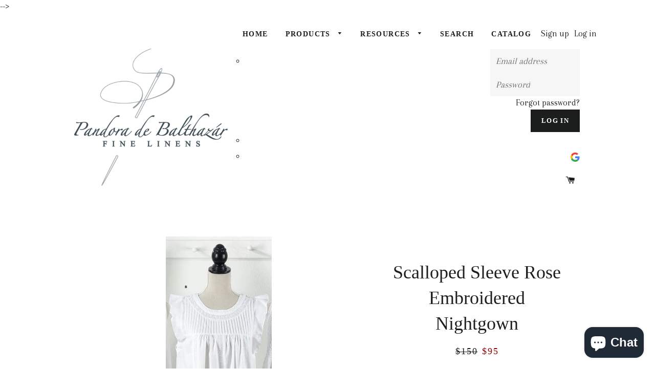

--- FILE ---
content_type: text/html; charset=utf-8
request_url: https://www.pandoradebalthazar.com/products/scalloped-sleeve-rose-embroidered-nightgown
body_size: 24466
content:
<!doctype html>
<!--[if lt IE 7]><html class="no-js lt-ie9 lt-ie8 lt-ie7" lang="en"> <![endif]-->
<!--[if IE 7]><html class="no-js lt-ie9 lt-ie8" lang="en"> <![endif]-->
<!--[if IE 8]><html class="no-js lt-ie9" lang="en"> <![endif]-->
<!--[if IE 9 ]><html class="ie9 no-js"> <![endif]-->
<!--[if (gt IE 9)|!(IE)]><!--> <html class="no-js"> <!--<![endif]-->
<script src="https://cdn.shopify.com/extensions/e4b3a77b-20c9-4161-b1bb-deb87046128d/inbox-1253/assets/inbox-chat-loader.js" type="text/javascript" defer="defer"></script>
<link href="https://monorail-edge.shopifysvc.com" rel="dns-prefetch">
<script>(function(){if ("sendBeacon" in navigator && "performance" in window) {try {var session_token_from_headers = performance.getEntriesByType('navigation')[0].serverTiming.find(x => x.name == '_s').description;} catch {var session_token_from_headers = undefined;}var session_cookie_matches = document.cookie.match(/_shopify_s=([^;]*)/);var session_token_from_cookie = session_cookie_matches && session_cookie_matches.length === 2 ? session_cookie_matches[1] : "";var session_token = session_token_from_headers || session_token_from_cookie || "";function handle_abandonment_event(e) {var entries = performance.getEntries().filter(function(entry) {return /monorail-edge.shopifysvc.com/.test(entry.name);});if (!window.abandonment_tracked && entries.length === 0) {window.abandonment_tracked = true;var currentMs = Date.now();var navigation_start = performance.timing.navigationStart;var payload = {shop_id: 14377784,url: window.location.href,navigation_start,duration: currentMs - navigation_start,session_token,page_type: "product"};window.navigator.sendBeacon("https://monorail-edge.shopifysvc.com/v1/produce", JSON.stringify({schema_id: "online_store_buyer_site_abandonment/1.1",payload: payload,metadata: {event_created_at_ms: currentMs,event_sent_at_ms: currentMs}}));}}window.addEventListener('pagehide', handle_abandonment_event);}}());</script>
<script id="web-pixels-manager-setup">(function e(e,d,r,n,o){if(void 0===o&&(o={}),!Boolean(null===(a=null===(i=window.Shopify)||void 0===i?void 0:i.analytics)||void 0===a?void 0:a.replayQueue)){var i,a;window.Shopify=window.Shopify||{};var t=window.Shopify;t.analytics=t.analytics||{};var s=t.analytics;s.replayQueue=[],s.publish=function(e,d,r){return s.replayQueue.push([e,d,r]),!0};try{self.performance.mark("wpm:start")}catch(e){}var l=function(){var e={modern:/Edge?\/(1{2}[4-9]|1[2-9]\d|[2-9]\d{2}|\d{4,})\.\d+(\.\d+|)|Firefox\/(1{2}[4-9]|1[2-9]\d|[2-9]\d{2}|\d{4,})\.\d+(\.\d+|)|Chrom(ium|e)\/(9{2}|\d{3,})\.\d+(\.\d+|)|(Maci|X1{2}).+ Version\/(15\.\d+|(1[6-9]|[2-9]\d|\d{3,})\.\d+)([,.]\d+|)( \(\w+\)|)( Mobile\/\w+|) Safari\/|Chrome.+OPR\/(9{2}|\d{3,})\.\d+\.\d+|(CPU[ +]OS|iPhone[ +]OS|CPU[ +]iPhone|CPU IPhone OS|CPU iPad OS)[ +]+(15[._]\d+|(1[6-9]|[2-9]\d|\d{3,})[._]\d+)([._]\d+|)|Android:?[ /-](13[3-9]|1[4-9]\d|[2-9]\d{2}|\d{4,})(\.\d+|)(\.\d+|)|Android.+Firefox\/(13[5-9]|1[4-9]\d|[2-9]\d{2}|\d{4,})\.\d+(\.\d+|)|Android.+Chrom(ium|e)\/(13[3-9]|1[4-9]\d|[2-9]\d{2}|\d{4,})\.\d+(\.\d+|)|SamsungBrowser\/([2-9]\d|\d{3,})\.\d+/,legacy:/Edge?\/(1[6-9]|[2-9]\d|\d{3,})\.\d+(\.\d+|)|Firefox\/(5[4-9]|[6-9]\d|\d{3,})\.\d+(\.\d+|)|Chrom(ium|e)\/(5[1-9]|[6-9]\d|\d{3,})\.\d+(\.\d+|)([\d.]+$|.*Safari\/(?![\d.]+ Edge\/[\d.]+$))|(Maci|X1{2}).+ Version\/(10\.\d+|(1[1-9]|[2-9]\d|\d{3,})\.\d+)([,.]\d+|)( \(\w+\)|)( Mobile\/\w+|) Safari\/|Chrome.+OPR\/(3[89]|[4-9]\d|\d{3,})\.\d+\.\d+|(CPU[ +]OS|iPhone[ +]OS|CPU[ +]iPhone|CPU IPhone OS|CPU iPad OS)[ +]+(10[._]\d+|(1[1-9]|[2-9]\d|\d{3,})[._]\d+)([._]\d+|)|Android:?[ /-](13[3-9]|1[4-9]\d|[2-9]\d{2}|\d{4,})(\.\d+|)(\.\d+|)|Mobile Safari.+OPR\/([89]\d|\d{3,})\.\d+\.\d+|Android.+Firefox\/(13[5-9]|1[4-9]\d|[2-9]\d{2}|\d{4,})\.\d+(\.\d+|)|Android.+Chrom(ium|e)\/(13[3-9]|1[4-9]\d|[2-9]\d{2}|\d{4,})\.\d+(\.\d+|)|Android.+(UC? ?Browser|UCWEB|U3)[ /]?(15\.([5-9]|\d{2,})|(1[6-9]|[2-9]\d|\d{3,})\.\d+)\.\d+|SamsungBrowser\/(5\.\d+|([6-9]|\d{2,})\.\d+)|Android.+MQ{2}Browser\/(14(\.(9|\d{2,})|)|(1[5-9]|[2-9]\d|\d{3,})(\.\d+|))(\.\d+|)|K[Aa][Ii]OS\/(3\.\d+|([4-9]|\d{2,})\.\d+)(\.\d+|)/},d=e.modern,r=e.legacy,n=navigator.userAgent;return n.match(d)?"modern":n.match(r)?"legacy":"unknown"}(),u="modern"===l?"modern":"legacy",c=(null!=n?n:{modern:"",legacy:""})[u],f=function(e){return[e.baseUrl,"/wpm","/b",e.hashVersion,"modern"===e.buildTarget?"m":"l",".js"].join("")}({baseUrl:d,hashVersion:r,buildTarget:u}),m=function(e){var d=e.version,r=e.bundleTarget,n=e.surface,o=e.pageUrl,i=e.monorailEndpoint;return{emit:function(e){var a=e.status,t=e.errorMsg,s=(new Date).getTime(),l=JSON.stringify({metadata:{event_sent_at_ms:s},events:[{schema_id:"web_pixels_manager_load/3.1",payload:{version:d,bundle_target:r,page_url:o,status:a,surface:n,error_msg:t},metadata:{event_created_at_ms:s}}]});if(!i)return console&&console.warn&&console.warn("[Web Pixels Manager] No Monorail endpoint provided, skipping logging."),!1;try{return self.navigator.sendBeacon.bind(self.navigator)(i,l)}catch(e){}var u=new XMLHttpRequest;try{return u.open("POST",i,!0),u.setRequestHeader("Content-Type","text/plain"),u.send(l),!0}catch(e){return console&&console.warn&&console.warn("[Web Pixels Manager] Got an unhandled error while logging to Monorail."),!1}}}}({version:r,bundleTarget:l,surface:e.surface,pageUrl:self.location.href,monorailEndpoint:e.monorailEndpoint});try{o.browserTarget=l,function(e){var d=e.src,r=e.async,n=void 0===r||r,o=e.onload,i=e.onerror,a=e.sri,t=e.scriptDataAttributes,s=void 0===t?{}:t,l=document.createElement("script"),u=document.querySelector("head"),c=document.querySelector("body");if(l.async=n,l.src=d,a&&(l.integrity=a,l.crossOrigin="anonymous"),s)for(var f in s)if(Object.prototype.hasOwnProperty.call(s,f))try{l.dataset[f]=s[f]}catch(e){}if(o&&l.addEventListener("load",o),i&&l.addEventListener("error",i),u)u.appendChild(l);else{if(!c)throw new Error("Did not find a head or body element to append the script");c.appendChild(l)}}({src:f,async:!0,onload:function(){if(!function(){var e,d;return Boolean(null===(d=null===(e=window.Shopify)||void 0===e?void 0:e.analytics)||void 0===d?void 0:d.initialized)}()){var d=window.webPixelsManager.init(e)||void 0;if(d){var r=window.Shopify.analytics;r.replayQueue.forEach((function(e){var r=e[0],n=e[1],o=e[2];d.publishCustomEvent(r,n,o)})),r.replayQueue=[],r.publish=d.publishCustomEvent,r.visitor=d.visitor,r.initialized=!0}}},onerror:function(){return m.emit({status:"failed",errorMsg:"".concat(f," has failed to load")})},sri:function(e){var d=/^sha384-[A-Za-z0-9+/=]+$/;return"string"==typeof e&&d.test(e)}(c)?c:"",scriptDataAttributes:o}),m.emit({status:"loading"})}catch(e){m.emit({status:"failed",errorMsg:(null==e?void 0:e.message)||"Unknown error"})}}})({shopId: 14377784,storefrontBaseUrl: "https://www.pandoradebalthazar.com",extensionsBaseUrl: "https://extensions.shopifycdn.com/cdn/shopifycloud/web-pixels-manager",monorailEndpoint: "https://monorail-edge.shopifysvc.com/unstable/produce_batch",surface: "storefront-renderer",enabledBetaFlags: ["2dca8a86"],webPixelsConfigList: [{"id":"93323454","eventPayloadVersion":"v1","runtimeContext":"LAX","scriptVersion":"1","type":"CUSTOM","privacyPurposes":["ANALYTICS"],"name":"Google Analytics tag (migrated)"},{"id":"shopify-app-pixel","configuration":"{}","eventPayloadVersion":"v1","runtimeContext":"STRICT","scriptVersion":"0450","apiClientId":"shopify-pixel","type":"APP","privacyPurposes":["ANALYTICS","MARKETING"]},{"id":"shopify-custom-pixel","eventPayloadVersion":"v1","runtimeContext":"LAX","scriptVersion":"0450","apiClientId":"shopify-pixel","type":"CUSTOM","privacyPurposes":["ANALYTICS","MARKETING"]}],isMerchantRequest: false,initData: {"shop":{"name":"Pandora de Balthazar Lifestyle","paymentSettings":{"currencyCode":"USD"},"myshopifyDomain":"pandora-de-balthazar-lifestyle.myshopify.com","countryCode":"US","storefrontUrl":"https:\/\/www.pandoradebalthazar.com"},"customer":null,"cart":null,"checkout":null,"productVariants":[{"price":{"amount":95.0,"currencyCode":"USD"},"product":{"title":"Scalloped Sleeve Rose Embroidered Nightgown","vendor":"Pandora de Balthazar Lifestyle","id":"1440017711159","untranslatedTitle":"Scalloped Sleeve Rose Embroidered Nightgown","url":"\/products\/scalloped-sleeve-rose-embroidered-nightgown","type":"Nightgown"},"id":"12904328593463","image":{"src":"\/\/www.pandoradebalthazar.com\/cdn\/shop\/products\/Pandora_de_Balthazar_Scalloped_Sleeve_Rose_Embroidered_Nightgown_NG676_3.jpg?v=1544757540"},"sku":"NG676S","title":"Small","untranslatedTitle":"Small"},{"price":{"amount":95.0,"currencyCode":"USD"},"product":{"title":"Scalloped Sleeve Rose Embroidered Nightgown","vendor":"Pandora de Balthazar Lifestyle","id":"1440017711159","untranslatedTitle":"Scalloped Sleeve Rose Embroidered Nightgown","url":"\/products\/scalloped-sleeve-rose-embroidered-nightgown","type":"Nightgown"},"id":"12904328626231","image":{"src":"\/\/www.pandoradebalthazar.com\/cdn\/shop\/products\/Pandora_de_Balthazar_Scalloped_Sleeve_Rose_Embroidered_Nightgown_NG676_3.jpg?v=1544757540"},"sku":"NG676M","title":"Medium","untranslatedTitle":"Medium"},{"price":{"amount":95.0,"currencyCode":"USD"},"product":{"title":"Scalloped Sleeve Rose Embroidered Nightgown","vendor":"Pandora de Balthazar Lifestyle","id":"1440017711159","untranslatedTitle":"Scalloped Sleeve Rose Embroidered Nightgown","url":"\/products\/scalloped-sleeve-rose-embroidered-nightgown","type":"Nightgown"},"id":"12904328658999","image":{"src":"\/\/www.pandoradebalthazar.com\/cdn\/shop\/products\/Pandora_de_Balthazar_Scalloped_Sleeve_Rose_Embroidered_Nightgown_NG676_3.jpg?v=1544757540"},"sku":"NG676L","title":"Large","untranslatedTitle":"Large"},{"price":{"amount":95.0,"currencyCode":"USD"},"product":{"title":"Scalloped Sleeve Rose Embroidered Nightgown","vendor":"Pandora de Balthazar Lifestyle","id":"1440017711159","untranslatedTitle":"Scalloped Sleeve Rose Embroidered Nightgown","url":"\/products\/scalloped-sleeve-rose-embroidered-nightgown","type":"Nightgown"},"id":"12904328691767","image":{"src":"\/\/www.pandoradebalthazar.com\/cdn\/shop\/products\/Pandora_de_Balthazar_Scalloped_Sleeve_Rose_Embroidered_Nightgown_NG676_3.jpg?v=1544757540"},"sku":"NG676XL","title":"Extra Large","untranslatedTitle":"Extra Large"}],"purchasingCompany":null},},"https://www.pandoradebalthazar.com/cdn","fcfee988w5aeb613cpc8e4bc33m6693e112",{"modern":"","legacy":""},{"shopId":"14377784","storefrontBaseUrl":"https:\/\/www.pandoradebalthazar.com","extensionBaseUrl":"https:\/\/extensions.shopifycdn.com\/cdn\/shopifycloud\/web-pixels-manager","surface":"storefront-renderer","enabledBetaFlags":"[\"2dca8a86\"]","isMerchantRequest":"false","hashVersion":"fcfee988w5aeb613cpc8e4bc33m6693e112","publish":"custom","events":"[[\"page_viewed\",{}],[\"product_viewed\",{\"productVariant\":{\"price\":{\"amount\":95.0,\"currencyCode\":\"USD\"},\"product\":{\"title\":\"Scalloped Sleeve Rose Embroidered Nightgown\",\"vendor\":\"Pandora de Balthazar Lifestyle\",\"id\":\"1440017711159\",\"untranslatedTitle\":\"Scalloped Sleeve Rose Embroidered Nightgown\",\"url\":\"\/products\/scalloped-sleeve-rose-embroidered-nightgown\",\"type\":\"Nightgown\"},\"id\":\"12904328691767\",\"image\":{\"src\":\"\/\/www.pandoradebalthazar.com\/cdn\/shop\/products\/Pandora_de_Balthazar_Scalloped_Sleeve_Rose_Embroidered_Nightgown_NG676_3.jpg?v=1544757540\"},\"sku\":\"NG676XL\",\"title\":\"Extra Large\",\"untranslatedTitle\":\"Extra Large\"}}]]"});</script><script>
  window.ShopifyAnalytics = window.ShopifyAnalytics || {};
  window.ShopifyAnalytics.meta = window.ShopifyAnalytics.meta || {};
  window.ShopifyAnalytics.meta.currency = 'USD';
  var meta = {"product":{"id":1440017711159,"gid":"gid:\/\/shopify\/Product\/1440017711159","vendor":"Pandora de Balthazar Lifestyle","type":"Nightgown","handle":"scalloped-sleeve-rose-embroidered-nightgown","variants":[{"id":12904328593463,"price":9500,"name":"Scalloped Sleeve Rose Embroidered Nightgown - Small","public_title":"Small","sku":"NG676S"},{"id":12904328626231,"price":9500,"name":"Scalloped Sleeve Rose Embroidered Nightgown - Medium","public_title":"Medium","sku":"NG676M"},{"id":12904328658999,"price":9500,"name":"Scalloped Sleeve Rose Embroidered Nightgown - Large","public_title":"Large","sku":"NG676L"},{"id":12904328691767,"price":9500,"name":"Scalloped Sleeve Rose Embroidered Nightgown - Extra Large","public_title":"Extra Large","sku":"NG676XL"}],"remote":false},"page":{"pageType":"product","resourceType":"product","resourceId":1440017711159,"requestId":"19361607-22b8-46f5-94e0-fec4d7e90fd1-1768882425"}};
  for (var attr in meta) {
    window.ShopifyAnalytics.meta[attr] = meta[attr];
  }
</script>
<script class="analytics">
  (function () {
    var customDocumentWrite = function(content) {
      var jquery = null;

      if (window.jQuery) {
        jquery = window.jQuery;
      } else if (window.Checkout && window.Checkout.$) {
        jquery = window.Checkout.$;
      }

      if (jquery) {
        jquery('body').append(content);
      }
    };

    var hasLoggedConversion = function(token) {
      if (token) {
        return document.cookie.indexOf('loggedConversion=' + token) !== -1;
      }
      return false;
    }

    var setCookieIfConversion = function(token) {
      if (token) {
        var twoMonthsFromNow = new Date(Date.now());
        twoMonthsFromNow.setMonth(twoMonthsFromNow.getMonth() + 2);

        document.cookie = 'loggedConversion=' + token + '; expires=' + twoMonthsFromNow;
      }
    }

    var trekkie = window.ShopifyAnalytics.lib = window.trekkie = window.trekkie || [];
    if (trekkie.integrations) {
      return;
    }
    trekkie.methods = [
      'identify',
      'page',
      'ready',
      'track',
      'trackForm',
      'trackLink'
    ];
    trekkie.factory = function(method) {
      return function() {
        var args = Array.prototype.slice.call(arguments);
        args.unshift(method);
        trekkie.push(args);
        return trekkie;
      };
    };
    for (var i = 0; i < trekkie.methods.length; i++) {
      var key = trekkie.methods[i];
      trekkie[key] = trekkie.factory(key);
    }
    trekkie.load = function(config) {
      trekkie.config = config || {};
      trekkie.config.initialDocumentCookie = document.cookie;
      var first = document.getElementsByTagName('script')[0];
      var script = document.createElement('script');
      script.type = 'text/javascript';
      script.onerror = function(e) {
        var scriptFallback = document.createElement('script');
        scriptFallback.type = 'text/javascript';
        scriptFallback.onerror = function(error) {
                var Monorail = {
      produce: function produce(monorailDomain, schemaId, payload) {
        var currentMs = new Date().getTime();
        var event = {
          schema_id: schemaId,
          payload: payload,
          metadata: {
            event_created_at_ms: currentMs,
            event_sent_at_ms: currentMs
          }
        };
        return Monorail.sendRequest("https://" + monorailDomain + "/v1/produce", JSON.stringify(event));
      },
      sendRequest: function sendRequest(endpointUrl, payload) {
        // Try the sendBeacon API
        if (window && window.navigator && typeof window.navigator.sendBeacon === 'function' && typeof window.Blob === 'function' && !Monorail.isIos12()) {
          var blobData = new window.Blob([payload], {
            type: 'text/plain'
          });

          if (window.navigator.sendBeacon(endpointUrl, blobData)) {
            return true;
          } // sendBeacon was not successful

        } // XHR beacon

        var xhr = new XMLHttpRequest();

        try {
          xhr.open('POST', endpointUrl);
          xhr.setRequestHeader('Content-Type', 'text/plain');
          xhr.send(payload);
        } catch (e) {
          console.log(e);
        }

        return false;
      },
      isIos12: function isIos12() {
        return window.navigator.userAgent.lastIndexOf('iPhone; CPU iPhone OS 12_') !== -1 || window.navigator.userAgent.lastIndexOf('iPad; CPU OS 12_') !== -1;
      }
    };
    Monorail.produce('monorail-edge.shopifysvc.com',
      'trekkie_storefront_load_errors/1.1',
      {shop_id: 14377784,
      theme_id: 129025219,
      app_name: "storefront",
      context_url: window.location.href,
      source_url: "//www.pandoradebalthazar.com/cdn/s/trekkie.storefront.cd680fe47e6c39ca5d5df5f0a32d569bc48c0f27.min.js"});

        };
        scriptFallback.async = true;
        scriptFallback.src = '//www.pandoradebalthazar.com/cdn/s/trekkie.storefront.cd680fe47e6c39ca5d5df5f0a32d569bc48c0f27.min.js';
        first.parentNode.insertBefore(scriptFallback, first);
      };
      script.async = true;
      script.src = '//www.pandoradebalthazar.com/cdn/s/trekkie.storefront.cd680fe47e6c39ca5d5df5f0a32d569bc48c0f27.min.js';
      first.parentNode.insertBefore(script, first);
    };
    trekkie.load(
      {"Trekkie":{"appName":"storefront","development":false,"defaultAttributes":{"shopId":14377784,"isMerchantRequest":null,"themeId":129025219,"themeCityHash":"8955143743687205263","contentLanguage":"en","currency":"USD","eventMetadataId":"b0d4905c-11b2-4a1f-a509-dc309fb50e10"},"isServerSideCookieWritingEnabled":true,"monorailRegion":"shop_domain","enabledBetaFlags":["65f19447"]},"Session Attribution":{},"S2S":{"facebookCapiEnabled":false,"source":"trekkie-storefront-renderer","apiClientId":580111}}
    );

    var loaded = false;
    trekkie.ready(function() {
      if (loaded) return;
      loaded = true;

      window.ShopifyAnalytics.lib = window.trekkie;

      var originalDocumentWrite = document.write;
      document.write = customDocumentWrite;
      try { window.ShopifyAnalytics.merchantGoogleAnalytics.call(this); } catch(error) {};
      document.write = originalDocumentWrite;

      window.ShopifyAnalytics.lib.page(null,{"pageType":"product","resourceType":"product","resourceId":1440017711159,"requestId":"19361607-22b8-46f5-94e0-fec4d7e90fd1-1768882425","shopifyEmitted":true});

      var match = window.location.pathname.match(/checkouts\/(.+)\/(thank_you|post_purchase)/)
      var token = match? match[1]: undefined;
      if (!hasLoggedConversion(token)) {
        setCookieIfConversion(token);
        window.ShopifyAnalytics.lib.track("Viewed Product",{"currency":"USD","variantId":12904328593463,"productId":1440017711159,"productGid":"gid:\/\/shopify\/Product\/1440017711159","name":"Scalloped Sleeve Rose Embroidered Nightgown - Small","price":"95.00","sku":"NG676S","brand":"Pandora de Balthazar Lifestyle","variant":"Small","category":"Nightgown","nonInteraction":true,"remote":false},undefined,undefined,{"shopifyEmitted":true});
      window.ShopifyAnalytics.lib.track("monorail:\/\/trekkie_storefront_viewed_product\/1.1",{"currency":"USD","variantId":12904328593463,"productId":1440017711159,"productGid":"gid:\/\/shopify\/Product\/1440017711159","name":"Scalloped Sleeve Rose Embroidered Nightgown - Small","price":"95.00","sku":"NG676S","brand":"Pandora de Balthazar Lifestyle","variant":"Small","category":"Nightgown","nonInteraction":true,"remote":false,"referer":"https:\/\/www.pandoradebalthazar.com\/products\/scalloped-sleeve-rose-embroidered-nightgown"});
      }
    });


        var eventsListenerScript = document.createElement('script');
        eventsListenerScript.async = true;
        eventsListenerScript.src = "//www.pandoradebalthazar.com/cdn/shopifycloud/storefront/assets/shop_events_listener-3da45d37.js";
        document.getElementsByTagName('head')[0].appendChild(eventsListenerScript);

})();</script>
  <script>
  if (!window.ga || (window.ga && typeof window.ga !== 'function')) {
    window.ga = function ga() {
      (window.ga.q = window.ga.q || []).push(arguments);
      if (window.Shopify && window.Shopify.analytics && typeof window.Shopify.analytics.publish === 'function') {
        window.Shopify.analytics.publish("ga_stub_called", {}, {sendTo: "google_osp_migration"});
      }
      console.error("Shopify's Google Analytics stub called with:", Array.from(arguments), "\nSee https://help.shopify.com/manual/promoting-marketing/pixels/pixel-migration#google for more information.");
    };
    if (window.Shopify && window.Shopify.analytics && typeof window.Shopify.analytics.publish === 'function') {
      window.Shopify.analytics.publish("ga_stub_initialized", {}, {sendTo: "google_osp_migration"});
    }
  }
</script>
<script
  defer
  src="https://www.pandoradebalthazar.com/cdn/shopifycloud/perf-kit/shopify-perf-kit-3.0.4.min.js"
  data-application="storefront-renderer"
  data-shop-id="14377784"
  data-render-region="gcp-us-central1"
  data-page-type="product"
  data-theme-instance-id="129025219"
  data-theme-name=""
  data-theme-version=""
  data-monorail-region="shop_domain"
  data-resource-timing-sampling-rate="10"
  data-shs="true"
  data-shs-beacon="true"
  data-shs-export-with-fetch="true"
  data-shs-logs-sample-rate="1"
  data-shs-beacon-endpoint="https://www.pandoradebalthazar.com/api/collect"
></script>
</head>

<script>window.wh_metafields = {};
  
 window.wh_discount_value = 1;
</script>
-->

  <!-- Basic page needs ================================================== -->
  <meta charset="utf-8">
  <meta http-equiv="X-UA-Compatible" content="IE=edge,chrome=1">

  

  <!-- Title and description ================================================== -->
  <title>
  Scalloped Sleeve Rose Embroidered Nightgown &ndash; Pandora de Balthazar Lifestyle
  </title>

  
  <meta name="description" content="100% cotton nightgown in white with scalloped shoulder sleeve and rose embroidery on chest. This gown is 40” to 42&quot; long from the top of the shoulder to the bottom of the edge. It comes in small, medium, large and extra-large sizes.">
  

  <!-- Helpers ================================================== -->
  <!-- /snippets/social-meta-tags.liquid -->


  











  <meta property="og:type" content="product">
  <meta property="og:title" content="Scalloped Sleeve Rose Embroidered Nightgown">
  <meta property="og:url" content="https://www.pandoradebalthazar.com/products/scalloped-sleeve-rose-embroidered-nightgown">
  <meta property="og:description" content="100% cotton nightgown in white with scalloped shoulder sleeve and rose embroidery on chest. This gown is 40” to 42&quot; long from the top of the shoulder to the bottom of the edge. It comes in small, medium, large and extra-large sizes.">
  
    <meta property="og:image" content="http://www.pandoradebalthazar.com/cdn/shop/products/Pandora_de_Balthazar_Scalloped_Sleeve_Rose_Embroidered_Nightgown_NG676_2_grande.jpg?v=1544757564">
    <meta property="og:image:secure_url" content="https://www.pandoradebalthazar.com/cdn/shop/products/Pandora_de_Balthazar_Scalloped_Sleeve_Rose_Embroidered_Nightgown_NG676_2_grande.jpg?v=1544757564">
  
    <meta property="og:image" content="http://www.pandoradebalthazar.com/cdn/shop/products/Pandora_de_Balthazar_Scalloped_Sleeve_Rose_Embroidered_Nightgown_NG676_3_grande.jpg?v=1544757540">
    <meta property="og:image:secure_url" content="https://www.pandoradebalthazar.com/cdn/shop/products/Pandora_de_Balthazar_Scalloped_Sleeve_Rose_Embroidered_Nightgown_NG676_3_grande.jpg?v=1544757540">
  
  <meta property="og:price:amount" content="95.00">
  <meta property="og:price:currency" content="USD">

<meta property="og:site_name" content="Pandora de Balthazar Lifestyle">



  <meta name="twitter:card" content="summary">


  <meta name="twitter:site" content="@search?q=pandoraluxlinen">


  <meta name="twitter:title" content="Scalloped Sleeve Rose Embroidered Nightgown">
  <meta name="twitter:description" content="100% cotton nightgown in white with scalloped shoulder sleeve and rose embroidery on chest. This gown is 40” to 42&quot; long from the top of the shoulder to the bottom of the edge. It comes in small, medi">
  <meta name="twitter:image" content="https://www.pandoradebalthazar.com/cdn/shop/products/Pandora_de_Balthazar_Scalloped_Sleeve_Rose_Embroidered_Nightgown_NG676_3_large.jpg?v=1544757540">
  <meta name="twitter:image:width" content="480">
  <meta name="twitter:image:height" content="480">


  <link rel="canonical" href="https://www.pandoradebalthazar.com/products/scalloped-sleeve-rose-embroidered-nightgown">
  <meta name="viewport" content="width=device-width,initial-scale=1,shrink-to-fit=no">
  <meta name="theme-color" content="#1c1d1d">

  <!-- CSS ================================================== -->
  <link href="//www.pandoradebalthazar.com/cdn/shop/t/3/assets/timber.scss.css?v=49456819119133730841703257537" rel="stylesheet" type="text/css" media="all" />
  <link href="//www.pandoradebalthazar.com/cdn/shop/t/3/assets/theme.scss.css?v=72712577328237272861703257537" rel="stylesheet" type="text/css" media="all" />
  
  
  
  <link href="//fonts.googleapis.com/css?family=Arapey:400" rel="stylesheet" type="text/css" media="all" />





  <!-- Header hook for plugins ================================================== -->
  <script>window.performance && window.performance.mark && window.performance.mark('shopify.content_for_header.start');</script><meta id="shopify-digital-wallet" name="shopify-digital-wallet" content="/14377784/digital_wallets/dialog">
<meta name="shopify-checkout-api-token" content="5ada642bf752799dceb8435fd57733e2">
<link rel="alternate" type="application/json+oembed" href="https://www.pandoradebalthazar.com/products/scalloped-sleeve-rose-embroidered-nightgown.oembed">
<script async="async" src="/checkouts/internal/preloads.js?locale=en-US"></script>
<link rel="preconnect" href="https://shop.app" crossorigin="anonymous">
<script async="async" src="https://shop.app/checkouts/internal/preloads.js?locale=en-US&shop_id=14377784" crossorigin="anonymous"></script>
<script id="apple-pay-shop-capabilities" type="application/json">{"shopId":14377784,"countryCode":"US","currencyCode":"USD","merchantCapabilities":["supports3DS"],"merchantId":"gid:\/\/shopify\/Shop\/14377784","merchantName":"Pandora de Balthazar Lifestyle","requiredBillingContactFields":["postalAddress","email","phone"],"requiredShippingContactFields":["postalAddress","email","phone"],"shippingType":"shipping","supportedNetworks":["visa","masterCard","amex","discover","elo","jcb"],"total":{"type":"pending","label":"Pandora de Balthazar Lifestyle","amount":"1.00"},"shopifyPaymentsEnabled":true,"supportsSubscriptions":true}</script>
<script id="shopify-features" type="application/json">{"accessToken":"5ada642bf752799dceb8435fd57733e2","betas":["rich-media-storefront-analytics"],"domain":"www.pandoradebalthazar.com","predictiveSearch":true,"shopId":14377784,"locale":"en"}</script>
<script>var Shopify = Shopify || {};
Shopify.shop = "pandora-de-balthazar-lifestyle.myshopify.com";
Shopify.locale = "en";
Shopify.currency = {"active":"USD","rate":"1.0"};
Shopify.country = "US";
Shopify.theme = {"name":"Brooklyn","id":129025219,"schema_name":null,"schema_version":null,"theme_store_id":730,"role":"main"};
Shopify.theme.handle = "null";
Shopify.theme.style = {"id":null,"handle":null};
Shopify.cdnHost = "www.pandoradebalthazar.com/cdn";
Shopify.routes = Shopify.routes || {};
Shopify.routes.root = "/";</script>
<script type="module">!function(o){(o.Shopify=o.Shopify||{}).modules=!0}(window);</script>
<script>!function(o){function n(){var o=[];function n(){o.push(Array.prototype.slice.apply(arguments))}return n.q=o,n}var t=o.Shopify=o.Shopify||{};t.loadFeatures=n(),t.autoloadFeatures=n()}(window);</script>
<script>
  window.ShopifyPay = window.ShopifyPay || {};
  window.ShopifyPay.apiHost = "shop.app\/pay";
  window.ShopifyPay.redirectState = null;
</script>
<script id="shop-js-analytics" type="application/json">{"pageType":"product"}</script>
<script defer="defer" async type="module" src="//www.pandoradebalthazar.com/cdn/shopifycloud/shop-js/modules/v2/client.init-shop-cart-sync_BApSsMSl.en.esm.js"></script>
<script defer="defer" async type="module" src="//www.pandoradebalthazar.com/cdn/shopifycloud/shop-js/modules/v2/chunk.common_CBoos6YZ.esm.js"></script>
<script type="module">
  await import("//www.pandoradebalthazar.com/cdn/shopifycloud/shop-js/modules/v2/client.init-shop-cart-sync_BApSsMSl.en.esm.js");
await import("//www.pandoradebalthazar.com/cdn/shopifycloud/shop-js/modules/v2/chunk.common_CBoos6YZ.esm.js");

  window.Shopify.SignInWithShop?.initShopCartSync?.({"fedCMEnabled":true,"windoidEnabled":true});

</script>
<script>
  window.Shopify = window.Shopify || {};
  if (!window.Shopify.featureAssets) window.Shopify.featureAssets = {};
  window.Shopify.featureAssets['shop-js'] = {"shop-cart-sync":["modules/v2/client.shop-cart-sync_DJczDl9f.en.esm.js","modules/v2/chunk.common_CBoos6YZ.esm.js"],"init-fed-cm":["modules/v2/client.init-fed-cm_BzwGC0Wi.en.esm.js","modules/v2/chunk.common_CBoos6YZ.esm.js"],"init-windoid":["modules/v2/client.init-windoid_BS26ThXS.en.esm.js","modules/v2/chunk.common_CBoos6YZ.esm.js"],"shop-cash-offers":["modules/v2/client.shop-cash-offers_DthCPNIO.en.esm.js","modules/v2/chunk.common_CBoos6YZ.esm.js","modules/v2/chunk.modal_Bu1hFZFC.esm.js"],"shop-button":["modules/v2/client.shop-button_D_JX508o.en.esm.js","modules/v2/chunk.common_CBoos6YZ.esm.js"],"init-shop-email-lookup-coordinator":["modules/v2/client.init-shop-email-lookup-coordinator_DFwWcvrS.en.esm.js","modules/v2/chunk.common_CBoos6YZ.esm.js"],"shop-toast-manager":["modules/v2/client.shop-toast-manager_tEhgP2F9.en.esm.js","modules/v2/chunk.common_CBoos6YZ.esm.js"],"shop-login-button":["modules/v2/client.shop-login-button_DwLgFT0K.en.esm.js","modules/v2/chunk.common_CBoos6YZ.esm.js","modules/v2/chunk.modal_Bu1hFZFC.esm.js"],"avatar":["modules/v2/client.avatar_BTnouDA3.en.esm.js"],"init-shop-cart-sync":["modules/v2/client.init-shop-cart-sync_BApSsMSl.en.esm.js","modules/v2/chunk.common_CBoos6YZ.esm.js"],"pay-button":["modules/v2/client.pay-button_BuNmcIr_.en.esm.js","modules/v2/chunk.common_CBoos6YZ.esm.js"],"init-shop-for-new-customer-accounts":["modules/v2/client.init-shop-for-new-customer-accounts_DrjXSI53.en.esm.js","modules/v2/client.shop-login-button_DwLgFT0K.en.esm.js","modules/v2/chunk.common_CBoos6YZ.esm.js","modules/v2/chunk.modal_Bu1hFZFC.esm.js"],"init-customer-accounts-sign-up":["modules/v2/client.init-customer-accounts-sign-up_TlVCiykN.en.esm.js","modules/v2/client.shop-login-button_DwLgFT0K.en.esm.js","modules/v2/chunk.common_CBoos6YZ.esm.js","modules/v2/chunk.modal_Bu1hFZFC.esm.js"],"shop-follow-button":["modules/v2/client.shop-follow-button_C5D3XtBb.en.esm.js","modules/v2/chunk.common_CBoos6YZ.esm.js","modules/v2/chunk.modal_Bu1hFZFC.esm.js"],"checkout-modal":["modules/v2/client.checkout-modal_8TC_1FUY.en.esm.js","modules/v2/chunk.common_CBoos6YZ.esm.js","modules/v2/chunk.modal_Bu1hFZFC.esm.js"],"init-customer-accounts":["modules/v2/client.init-customer-accounts_C0Oh2ljF.en.esm.js","modules/v2/client.shop-login-button_DwLgFT0K.en.esm.js","modules/v2/chunk.common_CBoos6YZ.esm.js","modules/v2/chunk.modal_Bu1hFZFC.esm.js"],"lead-capture":["modules/v2/client.lead-capture_Cq0gfm7I.en.esm.js","modules/v2/chunk.common_CBoos6YZ.esm.js","modules/v2/chunk.modal_Bu1hFZFC.esm.js"],"shop-login":["modules/v2/client.shop-login_BmtnoEUo.en.esm.js","modules/v2/chunk.common_CBoos6YZ.esm.js","modules/v2/chunk.modal_Bu1hFZFC.esm.js"],"payment-terms":["modules/v2/client.payment-terms_BHOWV7U_.en.esm.js","modules/v2/chunk.common_CBoos6YZ.esm.js","modules/v2/chunk.modal_Bu1hFZFC.esm.js"]};
</script>
<script>(function() {
  var isLoaded = false;
  function asyncLoad() {
    if (isLoaded) return;
    isLoaded = true;
    var urls = ["https:\/\/gift-reggie.eshopadmin.com\/static\/js\/agglomeration.js?shop=pandora-de-balthazar-lifestyle.myshopify.com","https:\/\/js.smile.io\/v1\/smile-shopify.js?shop=pandora-de-balthazar-lifestyle.myshopify.com","https:\/\/cdn.tabarn.app\/cdn\/automatic-discount\/automatic-discount-v2.min.js?shop=pandora-de-balthazar-lifestyle.myshopify.com","https:\/\/cdn.hextom.com\/js\/quickannouncementbar.js?shop=pandora-de-balthazar-lifestyle.myshopify.com"];
    for (var i = 0; i < urls.length; i++) {
      var s = document.createElement('script');
      s.type = 'text/javascript';
      s.async = true;
      s.src = urls[i];
      var x = document.getElementsByTagName('script')[0];
      x.parentNode.insertBefore(s, x);
    }
  };
  if(window.attachEvent) {
    window.attachEvent('onload', asyncLoad);
  } else {
    window.addEventListener('load', asyncLoad, false);
  }
})();</script>
<script id="__st">var __st={"a":14377784,"offset":-21600,"reqid":"19361607-22b8-46f5-94e0-fec4d7e90fd1-1768882425","pageurl":"www.pandoradebalthazar.com\/products\/scalloped-sleeve-rose-embroidered-nightgown","u":"75dfe0cd8318","p":"product","rtyp":"product","rid":1440017711159};</script>
<script>window.ShopifyPaypalV4VisibilityTracking = true;</script>
<script id="captcha-bootstrap">!function(){'use strict';const t='contact',e='account',n='new_comment',o=[[t,t],['blogs',n],['comments',n],[t,'customer']],c=[[e,'customer_login'],[e,'guest_login'],[e,'recover_customer_password'],[e,'create_customer']],r=t=>t.map((([t,e])=>`form[action*='/${t}']:not([data-nocaptcha='true']) input[name='form_type'][value='${e}']`)).join(','),a=t=>()=>t?[...document.querySelectorAll(t)].map((t=>t.form)):[];function s(){const t=[...o],e=r(t);return a(e)}const i='password',u='form_key',d=['recaptcha-v3-token','g-recaptcha-response','h-captcha-response',i],f=()=>{try{return window.sessionStorage}catch{return}},m='__shopify_v',_=t=>t.elements[u];function p(t,e,n=!1){try{const o=window.sessionStorage,c=JSON.parse(o.getItem(e)),{data:r}=function(t){const{data:e,action:n}=t;return t[m]||n?{data:e,action:n}:{data:t,action:n}}(c);for(const[e,n]of Object.entries(r))t.elements[e]&&(t.elements[e].value=n);n&&o.removeItem(e)}catch(o){console.error('form repopulation failed',{error:o})}}const l='form_type',E='cptcha';function T(t){t.dataset[E]=!0}const w=window,h=w.document,L='Shopify',v='ce_forms',y='captcha';let A=!1;((t,e)=>{const n=(g='f06e6c50-85a8-45c8-87d0-21a2b65856fe',I='https://cdn.shopify.com/shopifycloud/storefront-forms-hcaptcha/ce_storefront_forms_captcha_hcaptcha.v1.5.2.iife.js',D={infoText:'Protected by hCaptcha',privacyText:'Privacy',termsText:'Terms'},(t,e,n)=>{const o=w[L][v],c=o.bindForm;if(c)return c(t,g,e,D).then(n);var r;o.q.push([[t,g,e,D],n]),r=I,A||(h.body.append(Object.assign(h.createElement('script'),{id:'captcha-provider',async:!0,src:r})),A=!0)});var g,I,D;w[L]=w[L]||{},w[L][v]=w[L][v]||{},w[L][v].q=[],w[L][y]=w[L][y]||{},w[L][y].protect=function(t,e){n(t,void 0,e),T(t)},Object.freeze(w[L][y]),function(t,e,n,w,h,L){const[v,y,A,g]=function(t,e,n){const i=e?o:[],u=t?c:[],d=[...i,...u],f=r(d),m=r(i),_=r(d.filter((([t,e])=>n.includes(e))));return[a(f),a(m),a(_),s()]}(w,h,L),I=t=>{const e=t.target;return e instanceof HTMLFormElement?e:e&&e.form},D=t=>v().includes(t);t.addEventListener('submit',(t=>{const e=I(t);if(!e)return;const n=D(e)&&!e.dataset.hcaptchaBound&&!e.dataset.recaptchaBound,o=_(e),c=g().includes(e)&&(!o||!o.value);(n||c)&&t.preventDefault(),c&&!n&&(function(t){try{if(!f())return;!function(t){const e=f();if(!e)return;const n=_(t);if(!n)return;const o=n.value;o&&e.removeItem(o)}(t);const e=Array.from(Array(32),(()=>Math.random().toString(36)[2])).join('');!function(t,e){_(t)||t.append(Object.assign(document.createElement('input'),{type:'hidden',name:u})),t.elements[u].value=e}(t,e),function(t,e){const n=f();if(!n)return;const o=[...t.querySelectorAll(`input[type='${i}']`)].map((({name:t})=>t)),c=[...d,...o],r={};for(const[a,s]of new FormData(t).entries())c.includes(a)||(r[a]=s);n.setItem(e,JSON.stringify({[m]:1,action:t.action,data:r}))}(t,e)}catch(e){console.error('failed to persist form',e)}}(e),e.submit())}));const S=(t,e)=>{t&&!t.dataset[E]&&(n(t,e.some((e=>e===t))),T(t))};for(const o of['focusin','change'])t.addEventListener(o,(t=>{const e=I(t);D(e)&&S(e,y())}));const B=e.get('form_key'),M=e.get(l),P=B&&M;t.addEventListener('DOMContentLoaded',(()=>{const t=y();if(P)for(const e of t)e.elements[l].value===M&&p(e,B);[...new Set([...A(),...v().filter((t=>'true'===t.dataset.shopifyCaptcha))])].forEach((e=>S(e,t)))}))}(h,new URLSearchParams(w.location.search),n,t,e,['guest_login'])})(!0,!0)}();</script>
<script integrity="sha256-4kQ18oKyAcykRKYeNunJcIwy7WH5gtpwJnB7kiuLZ1E=" data-source-attribution="shopify.loadfeatures" defer="defer" src="//www.pandoradebalthazar.com/cdn/shopifycloud/storefront/assets/storefront/load_feature-a0a9edcb.js" crossorigin="anonymous"></script>
<script crossorigin="anonymous" defer="defer" src="//www.pandoradebalthazar.com/cdn/shopifycloud/storefront/assets/shopify_pay/storefront-65b4c6d7.js?v=20250812"></script>
<script data-source-attribution="shopify.dynamic_checkout.dynamic.init">var Shopify=Shopify||{};Shopify.PaymentButton=Shopify.PaymentButton||{isStorefrontPortableWallets:!0,init:function(){window.Shopify.PaymentButton.init=function(){};var t=document.createElement("script");t.src="https://www.pandoradebalthazar.com/cdn/shopifycloud/portable-wallets/latest/portable-wallets.en.js",t.type="module",document.head.appendChild(t)}};
</script>
<script data-source-attribution="shopify.dynamic_checkout.buyer_consent">
  function portableWalletsHideBuyerConsent(e){var t=document.getElementById("shopify-buyer-consent"),n=document.getElementById("shopify-subscription-policy-button");t&&n&&(t.classList.add("hidden"),t.setAttribute("aria-hidden","true"),n.removeEventListener("click",e))}function portableWalletsShowBuyerConsent(e){var t=document.getElementById("shopify-buyer-consent"),n=document.getElementById("shopify-subscription-policy-button");t&&n&&(t.classList.remove("hidden"),t.removeAttribute("aria-hidden"),n.addEventListener("click",e))}window.Shopify?.PaymentButton&&(window.Shopify.PaymentButton.hideBuyerConsent=portableWalletsHideBuyerConsent,window.Shopify.PaymentButton.showBuyerConsent=portableWalletsShowBuyerConsent);
</script>
<script data-source-attribution="shopify.dynamic_checkout.cart.bootstrap">document.addEventListener("DOMContentLoaded",(function(){function t(){return document.querySelector("shopify-accelerated-checkout-cart, shopify-accelerated-checkout")}if(t())Shopify.PaymentButton.init();else{new MutationObserver((function(e,n){t()&&(Shopify.PaymentButton.init(),n.disconnect())})).observe(document.body,{childList:!0,subtree:!0})}}));
</script>
<link id="shopify-accelerated-checkout-styles" rel="stylesheet" media="screen" href="https://www.pandoradebalthazar.com/cdn/shopifycloud/portable-wallets/latest/accelerated-checkout-backwards-compat.css" crossorigin="anonymous">
<style id="shopify-accelerated-checkout-cart">
        #shopify-buyer-consent {
  margin-top: 1em;
  display: inline-block;
  width: 100%;
}

#shopify-buyer-consent.hidden {
  display: none;
}

#shopify-subscription-policy-button {
  background: none;
  border: none;
  padding: 0;
  text-decoration: underline;
  font-size: inherit;
  cursor: pointer;
}

#shopify-subscription-policy-button::before {
  box-shadow: none;
}

      </style>

<script>window.performance && window.performance.mark && window.performance.mark('shopify.content_for_header.end');</script>

<script>var BOLD = BOLD || {};
    BOLD.products = BOLD.products || {};
    BOLD.variant_lookup = BOLD.variant_lookup || {};BOLD.variant_lookup[12904328593463] ="scalloped-sleeve-rose-embroidered-nightgown";BOLD.variant_lookup[12904328626231] ="scalloped-sleeve-rose-embroidered-nightgown";BOLD.variant_lookup[12904328658999] ="scalloped-sleeve-rose-embroidered-nightgown";BOLD.variant_lookup[12904328691767] ="scalloped-sleeve-rose-embroidered-nightgown";BOLD.products["scalloped-sleeve-rose-embroidered-nightgown"] ={"id":1440017711159,"title":"Scalloped Sleeve Rose Embroidered Nightgown","handle":"scalloped-sleeve-rose-embroidered-nightgown","description":"\u003cp\u003e100% cotton nightgown in white with scalloped shoulder sleeve and rose embroidery on chest. This gown is 40” to 42\" long from the top of the shoulder to the bottom of the edge. It comes in small, medium, large and extra-large sizes.\u003c\/p\u003e","published_at":"2016-12-23T17:19:00","created_at":"2018-12-13T21:16:34","vendor":"Pandora de Balthazar Lifestyle","type":"Nightgown","tags":["nightgowns"],"price":9500,"price_min":9500,"price_max":9500,"price_varies":false,"compare_at_price":15000,"compare_at_price_min":15000,"compare_at_price_max":15000,"compare_at_price_varies":false,"all_variant_ids":[12904328593463,12904328626231,12904328658999,12904328691767],"variants":[{"id":12904328593463,"product_id":1440017711159,"product_handle":"scalloped-sleeve-rose-embroidered-nightgown","title":"Small","option1":"Small","option2":"","option3":"","sku":"NG676S","requires_shipping":true,"featured_image":null,"image_id":null,"available":false,"name":"Scalloped Sleeve Rose Embroidered Nightgown - Small","options":["Small"],"price":9500,"weight":680,"compare_at_price":15000,"inventory_quantity":0,"inventory_management":"shopify","inventory_policy":"deny","inventory_in_cart":0,"inventory_remaining":0,"taxable":true,"barcode":""},{"id":12904328626231,"product_id":1440017711159,"product_handle":"scalloped-sleeve-rose-embroidered-nightgown","title":"Medium","option1":"Medium","option2":"","option3":"","sku":"NG676M","requires_shipping":true,"featured_image":null,"image_id":null,"available":false,"name":"Scalloped Sleeve Rose Embroidered Nightgown - Medium","options":["Medium"],"price":9500,"weight":680,"compare_at_price":15000,"inventory_quantity":0,"inventory_management":"shopify","inventory_policy":"deny","inventory_in_cart":0,"inventory_remaining":0,"taxable":true,"barcode":""},{"id":12904328658999,"product_id":1440017711159,"product_handle":"scalloped-sleeve-rose-embroidered-nightgown","title":"Large","option1":"Large","option2":"","option3":"","sku":"NG676L","requires_shipping":true,"featured_image":null,"image_id":null,"available":false,"name":"Scalloped Sleeve Rose Embroidered Nightgown - Large","options":["Large"],"price":9500,"weight":680,"compare_at_price":15000,"inventory_quantity":0,"inventory_management":"shopify","inventory_policy":"deny","inventory_in_cart":0,"inventory_remaining":0,"taxable":true,"barcode":""},{"id":12904328691767,"product_id":1440017711159,"product_handle":"scalloped-sleeve-rose-embroidered-nightgown","title":"Extra Large","option1":"Extra Large","option2":"","option3":"","sku":"NG676XL","requires_shipping":true,"featured_image":null,"image_id":null,"available":true,"name":"Scalloped Sleeve Rose Embroidered Nightgown - Extra Large","options":["Extra Large"],"price":9500,"weight":680,"compare_at_price":15000,"inventory_quantity":2,"inventory_management":"shopify","inventory_policy":"deny","inventory_in_cart":0,"inventory_remaining":2,"taxable":true,"barcode":""}],"available":true,"images":["\/\/www.pandoradebalthazar.com\/cdn\/shop\/products\/Pandora_de_Balthazar_Scalloped_Sleeve_Rose_Embroidered_Nightgown_NG676_3.jpg?v=1544757540","\/\/www.pandoradebalthazar.com\/cdn\/shop\/products\/Pandora_de_Balthazar_Scalloped_Sleeve_Rose_Embroidered_Nightgown_NG676_2.jpg?v=1544757564"],"featured_image":"\/\/www.pandoradebalthazar.com\/cdn\/shop\/products\/Pandora_de_Balthazar_Scalloped_Sleeve_Rose_Embroidered_Nightgown_NG676_3.jpg?v=1544757540","options":["Size"],"url":"\/products\/scalloped-sleeve-rose-embroidered-nightgown"}</script>

<script>window.BOLD = window.BOLD || {};
    window.BOLD.common = window.BOLD.common || {};
    window.BOLD.common.Shopify = window.BOLD.common.Shopify || {};
    window.BOLD.common.Shopify.shop = {
      domain: 'www.pandoradebalthazar.com',
      permanent_domain: 'pandora-de-balthazar-lifestyle.myshopify.com',
      url: 'https://www.pandoradebalthazar.com',
      secure_url: 'https://www.pandoradebalthazar.com',
      money_format: "${{amount}}",
      currency: "USD"
    };
    window.BOLD.common.Shopify.customer = {
      id: null,
      tags: null,
    };
    window.BOLD.common.Shopify.cart = {"note":null,"attributes":{},"original_total_price":0,"total_price":0,"total_discount":0,"total_weight":0.0,"item_count":0,"items":[],"requires_shipping":false,"currency":"USD","items_subtotal_price":0,"cart_level_discount_applications":[],"checkout_charge_amount":0};
    window.BOLD.common.template = 'product';window.BOLD.common.Shopify.formatMoney = function(money, format) {
        function n(t, e) {
            return "undefined" == typeof t ? e : t
        }
        function r(t, e, r, i) {
            if (e = n(e, 2),
                r = n(r, ","),
                i = n(i, "."),
            isNaN(t) || null == t)
                return 0;
            t = (t / 100).toFixed(e);
            var o = t.split(".")
                , a = o[0].replace(/(\d)(?=(\d\d\d)+(?!\d))/g, "$1" + r)
                , s = o[1] ? i + o[1] : "";
            return a + s
        }
        "string" == typeof money && (money = money.replace(".", ""));
        var i = ""
            , o = /\{\{\s*(\w+)\s*\}\}/
            , a = format || window.BOLD.common.Shopify.shop.money_format || window.Shopify.money_format || "$ {{ amount }}";
        switch (a.match(o)[1]) {
            case "amount":
                i = r(money, 2, ",", ".");
                break;
            case "amount_no_decimals":
                i = r(money, 0, ",", ".");
                break;
            case "amount_with_comma_separator":
                i = r(money, 2, ".", ",");
                break;
            case "amount_no_decimals_with_comma_separator":
                i = r(money, 0, ".", ",");
                break;
            case "amount_with_space_separator":
                i = r(money, 2, " ", ",");
                break;
            case "amount_no_decimals_with_space_separator":
                i = r(money, 0, " ", ",");
                break;
            case "amount_with_apostrophe_separator":
                i = r(money, 2, "'", ".");
                break;
        }
        return a.replace(o, i);
    };
    window.BOLD.common.Shopify.saveProduct = function (handle, product) {
      if (typeof handle === 'string' && typeof window.BOLD.common.Shopify.products[handle] === 'undefined') {
        if (typeof product === 'number') {
          window.BOLD.common.Shopify.handles[product] = handle;
          product = { id: product };
        }
        window.BOLD.common.Shopify.products[handle] = product;
      }
    };
    window.BOLD.common.Shopify.saveVariant = function (variant_id, variant) {
      if (typeof variant_id === 'number' && typeof window.BOLD.common.Shopify.variants[variant_id] === 'undefined') {
        window.BOLD.common.Shopify.variants[variant_id] = variant;
      }
    };window.BOLD.common.Shopify.products = window.BOLD.common.Shopify.products || {};
    window.BOLD.common.Shopify.variants = window.BOLD.common.Shopify.variants || {};
    window.BOLD.common.Shopify.handles = window.BOLD.common.Shopify.handles || {};window.BOLD.common.Shopify.handle = "scalloped-sleeve-rose-embroidered-nightgown"
window.BOLD.common.Shopify.saveProduct("scalloped-sleeve-rose-embroidered-nightgown", 1440017711159);window.BOLD.common.Shopify.saveVariant(12904328593463, { product_id: 1440017711159, product_handle: "scalloped-sleeve-rose-embroidered-nightgown", price: 9500, group_id: '', csp_metafield: {}});window.BOLD.common.Shopify.saveVariant(12904328626231, { product_id: 1440017711159, product_handle: "scalloped-sleeve-rose-embroidered-nightgown", price: 9500, group_id: '', csp_metafield: {}});window.BOLD.common.Shopify.saveVariant(12904328658999, { product_id: 1440017711159, product_handle: "scalloped-sleeve-rose-embroidered-nightgown", price: 9500, group_id: '', csp_metafield: {}});window.BOLD.common.Shopify.saveVariant(12904328691767, { product_id: 1440017711159, product_handle: "scalloped-sleeve-rose-embroidered-nightgown", price: 9500, group_id: '', csp_metafield: {}});window.BOLD.apps_installed = {} || {};window.BOLD.common.Shopify.metafields = window.BOLD.common.Shopify.metafields || {};window.BOLD.common.Shopify.metafields["bold_rp"] = {};window.BOLD.common.Shopify.metafields["bold_csp_defaults"] = {};window.BOLD.common.cacheParams = window.BOLD.common.cacheParams || {};
    window.BOLD.common.cacheParams.options = 1667988203;
</script>

<script>
    window.BOLD.common.cacheParams.options = 1768421645;
</script>
<link href="//www.pandoradebalthazar.com/cdn/shop/t/3/assets/bold-options.css?v=123160307633435409531585334010" rel="stylesheet" type="text/css" media="all" />
<script defer src="https://options.shopapps.site/js/options.js"></script><!-- /snippets/oldIE-js.liquid -->


<!--[if lt IE 9]>
<script src="//cdnjs.cloudflare.com/ajax/libs/html5shiv/3.7.2/html5shiv.min.js" type="text/javascript"></script>
<script src="//www.pandoradebalthazar.com/cdn/shop/t/3/assets/respond.min.js?v=52248677837542619231472825446" type="text/javascript"></script>
<link href="//www.pandoradebalthazar.com/cdn/shop/t/3/assets/respond-proxy.html" id="respond-proxy" rel="respond-proxy" />
<link href="//www.pandoradebalthazar.com/search?q=3f1edf7693ec3e1682b75071433fd4de" id="respond-redirect" rel="respond-redirect" />
<script src="//www.pandoradebalthazar.com/search?q=3f1edf7693ec3e1682b75071433fd4de" type="text/javascript"></script>
<![endif]-->


<!--[if (lte IE 9) ]><script src="//www.pandoradebalthazar.com/cdn/shop/t/3/assets/match-media.min.js?v=159635276924582161481472825446" type="text/javascript"></script><![endif]-->


  <script src="//ajax.googleapis.com/ajax/libs/jquery/1.11.0/jquery.min.js" type="text/javascript"></script>
  <script src="//www.pandoradebalthazar.com/cdn/shop/t/3/assets/modernizr.min.js?v=21391054748206432451472825446" type="text/javascript"></script>

  
  
  
 



<script id="sca_fg_cart_ShowGiftAsProductTemplate" type="text/template">
  
  <div class="item not-sca-qv" id="sca-freegift-{{productID}}">
    <a class="close_box" style="display: none;position: absolute;top:5px;right: 10px;font-size: 22px;font-weight: bold;cursor: pointer;text-decoration:none;color: #aaa;">×</a>
    <img class="lazyOwl" data-src="{{productImageURL}}">
    <div class="sca-product-shop">
      <div class="f-fix"><span class="sca-product-title" style="color:#000;{{showfgTitle}}">{{productTitle}}</span>
        <form action="/cart/add" method="post" enctype="multipart/form-data">
          <div id="product-variants-{{productID}}">
            <div class="sca-price" id="price-field-{{productID}}">
              <span class="sca-old-price">{{variant_compare_at_price}}</span>
              <span class="sca-special-price">{{variant_price}}</span>
            </div>
            <div id="stay-content-sca-freegift-{{productID}}" class="sca-fg-cart-item">
              <a class="close_box" style="display: none;position: absolute;top:5px;right: 10px;font-size: 22px;font-weight: bold;cursor: pointer;text-decoration:none;color: #aaa;">×</a>
              <select id="product-select-{{productID}}" name="id" style="display: none">
                {{optionVariantData}}
              </select>
            </div>
          </div>
          <button type='button' id="sca-btn-select-{{productID}}" class="sca-button" onclick="onclickSelect_{{productID}}();"><span>{{SelectButton}}</span></button>
          <button type='button' id="sca-btn-{{productID}}" class="sca-button" style="display: none"><span>{{AddToCartButton}}</span></button>
        </form>
      </div>
    </div>
  </div>
  
</script>
<script id = "sca_fg_cart_ShowGiftAsProductScriptTemplate" type="text/template">
  
  var selectCallback_{{productID}}=function(a,b){if(a?(a.available?($("#sca-btn-{{productID}}").removeClass("disabled").removeAttr("disabled").html("<span>{{AddToCartButton}}</span>").fadeTo(200,1),$("#sca-btn-{{productID}}").unbind("click"),$("#sca-btn-{{productID}}").click($.proxy(function(){SECOMAPP.addGiftToCart(a.id,1)},a))):$("#sca-btn-{{productID}}").html("<span>{{UnavailableButton}}</span>").addClass("disabled").attr("disabled","disabled").fadeTo(200,.5),a.compare_at_price>a.price?$("#price-field-{{productID}}").html("<span class='sca-old-price'>"+SECOMAPP.formatMoney(a.compare_at_price)+"</span>&nbsp;<s class='sca-special-price'>"+SECOMAPP.formatMoney(a.price)+"</s>"):$("#price-field-{{productID}}").html("<span class='sca-special-price'>"+SECOMAPP.formatMoney(a.price)+"</span>")):$("#sca-btn-{{productID}}").html("<span>{{UnavailableButton}}</span>").addClass("disabled").attr("disabled","disabled").fadeTo(200,.5),a&&a.featured_image){var c=$("#sca-freegift-{{productID}} img"),d=a.featured_image,e=c[0];Shopify.Image.switchImage(d,e,function(a,b,c){$(c).parents("a").attr("href",a),$(c).attr("src",a)})}},onclickSelect_{{productID}}=function(){$.getJSON("/products/{{productHandle}}.js",function(a){var b=[];$.each(a.options,function(a,c){b[a]=c.name}),a.options=b;for(var c={{variantsGiftList}},d={{mainVariantsList}},e=a.variants.length-1;e>-1;e--)c.indexOf(a.variants[e].id)<0&&d.indexOf(a.variants[e].id)<0&&a.variants.splice(e,1);for(var f=d.length-1;f>-1;f--){for(var g=c[f],h=d[f],i=0,j=0,e=a.variants.length-1;e>-1;e--)a.variants[e].id==g?i=e:a.variants[e].id==h&&(j=e);a.variants[i].option1=a.variants[j].option1,a.variants[i].options[0].name=a.variants[j].options[0].name,a.variants[i].options[1]&&(a.variants[i].options[1].name=a.variants[j].options[1].name,a.variants[i].option2=a.variants[j].option2),a.variants[i].options[2]&&(a.variants[i].options[2].name=a.variants[j].options[2].name,a.variants[i].option3=a.variants[j].option3),a.variants[i].title=a.variants[j].title,a.variants.splice(j,1)}$("#sca-btn-select-{{productID}}").hide(),$("#product-select-{{productID}}").show(),$("#sca-btn-{{productID}}").show(),$("#stay-content-sca-freegift-{{productID}} .close_box").show(),$("#stay-content-sca-freegift-{{productID}} .close_box").click(function(){$("#stay-content-sca-freegift-{{productID}}").hide(),$("#sca-btn-{{productID}}").hide(),$("#sca-btn-select-{{productID}}").show()}),new Shopify.OptionSelectors("product-select-{{productID}}",{product:a,onVariantSelected:selectCallback_{{productID}},enableHistoryState:!0}),1==a.variants.length&&-1!==a.variants[0].title.indexOf("Default")?jQuery("#sca-freegift-{{productID}} .selector-wrapper").hide():($("#stay-content-sca-freegift-{{productID}}").show(),$("#stay-content-sca-freegift-{{productID}}").focus()),onclickSelect_{{productID}}=function(){$("#stay-content-sca-freegift-{{productID}}").show(),$("#sca-btn-{{productID}}").show(),$("#sca-btn-select-{{productID}}").hide()}})};
  
</script>

<script id="sca_fg_cart_ShowGiftAsVariantTemplate" type="text/template">
  
  <div class="item not-sca-qv" id="sca-freegift-{{variantID}}">
    <img class="lazyOwl" data-src="{{variantImageURL}}">
    <div class="sca-product-shop">
      <div class="f-fix">
        <span class="sca-product-title" style="color:#000;">{{variantTitle}}</span>
        <div class="sca-price">
          <span class="sca-old-price">{{variant_compare_at_price}}</span>
          <span class="sca-special-price">{{variant_price}}</span>
        </div>
        <button type="button" id="sca-btn{{variantID}}" class="sca-button" onclick="SECOMAPP.addGiftToCart({{variantID}},1);">
          <span>{{AddToCartButton}}</span>
        </button>
      </div>
    </div>
  </div>
  
</script>

<script id="sca_fg_cart_GiftSliderPopupTemplate" type="text/template">
  
  <div id='freegift_popup' class='mfp-hide'>
    <div id='freegift_cart_container' class='sca-fg-cart-container' style='display: none;'>
      <div id='freegift_message' class='owl-carousel'>
      </div>
    </div>
    <div id='sca-fg-slider-cart' style='display: none;'>
      <div class='sca-fg-cart-title'>
        <strong>{{PopupTitle}}</strong>
      </div>
      <div id='sca_freegift_list' class='owl-carousel'>
      </div>
    </div>
  </div>
  
</script>

<script id="sca_fg_prod_GiftList" type="text/template">
  
  <a id ="{{giftShowID}}" class="product-image freegif-product-image freegift-info-{{giftShowID}}"
     title="{{giftTitle}}" href="/products/{{productsHandle}}">
    <img class="not-sca-qv" src="{{giftImgUrl}}" alt="{{giftTitle}}" />
  </a>
  
</script>

<script id="sca_fg_prod_Gift_PopupDetail" type="text/template">
  
  <div class="sca-fg-item fg-info-{{giftShowID}}" style="display:none;z-index:2147483647;">
    <div class="sca-fg-item-options">
      <div class="sca-fg-item-option-title">
        <em>{{freegiftRuleName}}</em>
      </div>
      <div class="sca-fg-item-option-ct">
        <!--        <div class="sca-fg-image-item">
                        <img src="{{giftImgUrl}}" /> -->
        <div class="sca-fg-item-name">
          <a href="#">{{giftTitle}}</a>
        </div>
        <!--        </div> -->
      </div>
    </div>
  </div>
  
</script>

<script id="sca_fg_ajax_GiftListPopup" type="text/template">
  
  <div id="freegift_popup" class="mfp-hide">
    <div id="freegift_cart_container" class="sca-fg-cart-container" style="display: none;">
      <div id="freegift_message" class="owl-carousel"></div>
    </div>
    <div id="sca-fg-slider-cart" style="display: none;">
      <div class="sca-fg-cart-title">
        <strong>{{popupTitle}}</strong>
      </div>
      <div id="sca_freegift_list" class="owl-carousel"></div>
    </div>
  </div>
  
</script>



<link href="//www.pandoradebalthazar.com/cdn/shop/t/3/assets/sca.freegift.css?v=138142222001310733181481563993" rel="stylesheet" type="text/css" media="all" />
<script src="//www.pandoradebalthazar.com/cdn/shopifycloud/storefront/assets/themes_support/option_selection-b017cd28.js" type="text/javascript"></script>
<script type="text/javascript">(function(){ var a={"32055465091":true,"32055436035":true,"32055436099":true,"32055436163":true};"undefined"==typeof SECOMAPP&&(SECOMAPP={}),SECOMAPP.gifts_list_avai=a;})();</script>
<script src="//www.pandoradebalthazar.com/cdn/shop/t/3/assets/sca.freegifts.api.js?v=33750170948130936011481563994" type="text/javascript"></script>
<script type="text/javascript">
  !function(){"undefined"==typeof SECOMAPP&&(SECOMAPP={}),SECOMAPP.setCookie=function(a,b,c,d,e){var f=new Date;f.setTime(f.getTime()+24*c*60*60*1e3+60*d*1e3);var g="expires="+f.toUTCString();document.cookie=a+"="+b+";"+g+(e?";path="+e:";path=/")},SECOMAPP.getCookie=function(a){for(var b=a+"=",c=document.cookie.split(";"),d=0;d<c.length;d++){for(var e=c[d];" "==e.charAt(0);)e=e.substring(1);if(0==e.indexOf(b))return e.substring(b.length,e.length)}return""},SECOMAPP.getQueryString=function(){for(var a={},b=window.location.search.substring(1),c=b.split("&"),d=0;d<c.length;d++){var e=c[d].split("=");if("undefined"==typeof a[e[0]])a[e[0]]=decodeURIComponent(e[1]);else if("string"==typeof a[e[0]]){var f=[a[e[0]],decodeURIComponent(e[1])];a[e[0]]=f}else a[e[0]].push(decodeURIComponent(e[1]))}return a},SECOMAPP.fg_codes=[],""!==SECOMAPP.getCookie("sca_fg_codes")&&(SECOMAPP.fg_codes=JSON.parse(SECOMAPP.getCookie("sca_fg_codes")));var a=SECOMAPP.getQueryString();a.freegifts_code&&-1===SECOMAPP.fg_codes.indexOf(a.freegifts_code)&&(SECOMAPP.fg_codes.push(a.freegifts_code),SECOMAPP.setCookie("sca_fg_codes",JSON.stringify(SECOMAPP.fg_codes)))}();
</script>

<style type="text/css">.wh-hidden{display: none;}.wh-cart-total, .wh-discount-info, .wh-extra-note {color: #000000;background-color: #FFFF4D;padding: 0px;}.wh-cart-total {font-weight: bold;display: inline-block;  margin-top: 5px;font-size: 22px;}.additional-notes{text-align:right;background-color: #FFFF4D;}</style></head>


<body id="scalloped-sleeve-rose-embroidered-nightgown" class="template-product">

            
              


            

  <div id="NavDrawer" class="drawer drawer--left">
    <div class="drawer__fixed-header">
      <div class="drawer__header">
        <div class="drawer__close drawer__close--left">
          <button type="button" class="icon-fallback-text drawer__close-button js-drawer-close">
            <span class="icon icon-x" aria-hidden="true"></span>
            <span class="fallback-text">Close menu</span>
          </button>
        </div>
      </div>
    </div>
    <div class="drawer__inner">

      

      

      <!-- begin mobile-nav -->
      <ul class="mobile-nav">
        
          
          
          
            <li class="mobile-nav__item">
              <a href="/" class="mobile-nav__link">Home</a>
            </li>
          
        
          
          
          
            <li class="mobile-nav__item">
              <div class="mobile-nav__has-sublist">
                <a href="/collections" class="mobile-nav__link" id="Label-products">Products</a>
                <div class="mobile-nav__toggle">
                  <button type="button" class="mobile-nav__toggle-btn icon-fallback-text" data-aria-controls="Linklist-products">
                    <span class="icon-fallback-text mobile-nav__toggle-open">
                      <span class="icon icon-plus" aria-hidden="true"></span>
                      <span class="fallback-text">Expand submenu</span>
                    </span>
                    <span class="icon-fallback-text mobile-nav__toggle-close">
                      <span class="icon icon-minus" aria-hidden="true"></span>
                      <span class="fallback-text">Collapse submenu</span>
                    </span>
                  </button>
                </div>
              </div>
              <ul class="mobile-nav__sublist" id="Linklist-products" aria-labelledby="Label-products" role="navigation">
                
                  <li class="mobile-nav__item">
                    <a href="/collections/accessories" class="mobile-nav__link">Accessories</a>
                  </li>
                
                  <li class="mobile-nav__item">
                    <a href="/collections/american-collection" class="mobile-nav__link">American Collection</a>
                  </li>
                
                  <li class="mobile-nav__item">
                    <a href="/collections/antique-linens" class="mobile-nav__link">Antique Linens</a>
                  </li>
                
                  <li class="mobile-nav__item">
                    <a href="/collections/baby-bedding" class="mobile-nav__link">Baby Bedding</a>
                  </li>
                
                  <li class="mobile-nav__item">
                    <a href="/collections/decorative-pillows" class="mobile-nav__link">Decorative Pillows</a>
                  </li>
                
                  <li class="mobile-nav__item">
                    <a href="/collections/designer-overstuffed-pillow-inserts" class="mobile-nav__link">Designer Pillow Inserts</a>
                  </li>
                
                  <li class="mobile-nav__item">
                    <a href="/collections/down-pillows" class="mobile-nav__link">Down Collection</a>
                  </li>
                
                  <li class="mobile-nav__item">
                    <a href="/collections/euro-pillows" class="mobile-nav__link">Euro Pillows </a>
                  </li>
                
                  <li class="mobile-nav__item">
                    <a href="/collections/european-shams" class="mobile-nav__link">European Shams</a>
                  </li>
                
                  <li class="mobile-nav__item">
                    <a href="/collections/european-sleep-system" class="mobile-nav__link">European Sleep System</a>
                  </li>
                
                  <li class="mobile-nav__item">
                    <a href="/collections/fine-linens" class="mobile-nav__link">Fine Linens</a>
                  </li>
                
                  <li class="mobile-nav__item">
                    <a href="/collections/furniture" class="mobile-nav__link">Furniture</a>
                  </li>
                
                  <li class="mobile-nav__item">
                    <a href="/collections/gift-certificates" class="mobile-nav__link">Gift Certificates</a>
                  </li>
                
                  <li class="mobile-nav__item">
                    <a href="/collections/gift-collection" class="mobile-nav__link">Gift Collection</a>
                  </li>
                
                  <li class="mobile-nav__item">
                    <a href="/collections/hotel-collection" class="mobile-nav__link">Hotel Collection</a>
                  </li>
                
                  <li class="mobile-nav__item">
                    <a href="/collections/hypoallergenic-collection" class="mobile-nav__link">Hypoallergenic Collection</a>
                  </li>
                
                  <li class="mobile-nav__item">
                    <a href="/collections/elegant-monogramming" class="mobile-nav__link">Monogramming</a>
                  </li>
                
                  <li class="mobile-nav__item">
                    <a href="/collections/sleepwear" class="mobile-nav__link">Sleepwear</a>
                  </li>
                
                  <li class="mobile-nav__item">
                    <a href="/collections/spa-collection" class="mobile-nav__link">Spa Collection </a>
                  </li>
                
                  <li class="mobile-nav__item">
                    <a href="/collections/travel-products" class="mobile-nav__link">Travel Collection</a>
                  </li>
                
              </ul>
            </li>
          
        
          
          
          
            <li class="mobile-nav__item">
              <div class="mobile-nav__has-sublist">
                <a href="/pages/services" class="mobile-nav__link" id="Label-resources">Resources</a>
                <div class="mobile-nav__toggle">
                  <button type="button" class="mobile-nav__toggle-btn icon-fallback-text" data-aria-controls="Linklist-resources">
                    <span class="icon-fallback-text mobile-nav__toggle-open">
                      <span class="icon icon-plus" aria-hidden="true"></span>
                      <span class="fallback-text">Expand submenu</span>
                    </span>
                    <span class="icon-fallback-text mobile-nav__toggle-close">
                      <span class="icon icon-minus" aria-hidden="true"></span>
                      <span class="fallback-text">Collapse submenu</span>
                    </span>
                  </button>
                </div>
              </div>
              <ul class="mobile-nav__sublist" id="Linklist-resources" aria-labelledby="Label-resources" role="navigation">
                
                  <li class="mobile-nav__item">
                    <a href="https://www.pandoradebalthazar.com/pages/customer-care" class="mobile-nav__link">Customer Care</a>
                  </li>
                
                  <li class="mobile-nav__item">
                    <a href="/pages/about-our-down" class="mobile-nav__link">About Our Down</a>
                  </li>
                
                  <li class="mobile-nav__item">
                    <a href="/pages/fine-bedding-care" class="mobile-nav__link">Fine Bedding Care</a>
                  </li>
                
                  <li class="mobile-nav__item">
                    <a href="/pages/laundry-instructions" class="mobile-nav__link">Laundering</a>
                  </li>
                
                  <li class="mobile-nav__item">
                    <a href="/pages/custom-monogramming" class="mobile-nav__link">Custom Monogramming</a>
                  </li>
                
                  <li class="mobile-nav__item">
                    <a href="/pages/antique-restoration" class="mobile-nav__link">Antique Restoration</a>
                  </li>
                
                  <li class="mobile-nav__item">
                    <a href="/pages/custom-design" class="mobile-nav__link">Custom Design</a>
                  </li>
                
                  <li class="mobile-nav__item">
                    <a href="/apps/giftregistry" class="mobile-nav__link">Gift Registry</a>
                  </li>
                
                  <li class="mobile-nav__item">
                    <a href="https://www.pandoradebalthazar.com/pages/publications" class="mobile-nav__link">Publications</a>
                  </li>
                
                  <li class="mobile-nav__item">
                    <a href="/blogs/our-diary" class="mobile-nav__link">Our Diary</a>
                  </li>
                
                  <li class="mobile-nav__item">
                    <a href="http://pandoradebalthazarexperience.com" class="mobile-nav__link">Feel the Experience</a>
                  </li>
                
                  <li class="mobile-nav__item">
                    <a href="/blogs/news" class="mobile-nav__link">News</a>
                  </li>
                
              </ul>
            </li>
          
        
          
          
          
            <li class="mobile-nav__item">
              <a href="/search" class="mobile-nav__link">Search</a>
            </li>
          
        
          
          
          
            <li class="mobile-nav__item">
              <a href="https://server.prepressmaster.com/proof/eflip/Pandora_2021/" class="mobile-nav__link">Catalog</a>
            </li>
          
        

        
        <li class="mobile-nav__spacer"></li>

        


	
  
  
  <div id="ssw-topauth" class="ssw-topauth">
    
      <a id="customer_login_link" href="#" data-toggle="ssw-modal" data-target="#login_modal" onclick="event.preventDefault();trackShopStats('login_popup_view', 'all')"><span class="ssw-visually-hidden" style="font-size:0">Go to</span>Log in</a>
      <span class="ssw-login-divider">/</span>
      <a id="customer_register_link" data-toggle="ssw-modal" data-target="#signup_modal" href="#" onclick="event.preventDefault();trackShopStats('login_popup_view', 'all')"><span class="ssw-visually-hidden" style="font-size:0">Go to</span>Sign up</a>
    
  </div>

        
        
        
          <li class="mobile-nav__item mobile-nav__item--secondary"><a href="/search">Search</a></li>
        
          <li class="mobile-nav__item mobile-nav__item--secondary"><a href="/pages/about-us">About us</a></li>
        
          <li class="mobile-nav__item mobile-nav__item--secondary"><a href="/pages/contact-us">Contact Us</a></li>
        
          <li class="mobile-nav__item mobile-nav__item--secondary"><a href="http://pandoradebalthazarexperience.com">Feel the Experience</a></li>
        
          <li class="mobile-nav__item mobile-nav__item--secondary"><a href="/pages/calendar-of-events">Calendar of Events</a></li>
        
          <li class="mobile-nav__item mobile-nav__item--secondary"><a href="https://www.pandoradebalthazar.com/pages/publications">Publications</a></li>
        
          <li class="mobile-nav__item mobile-nav__item--secondary"><a href="/pages/reviews">Reviews</a></li>
        
      </ul>
      <!-- //mobile-nav -->
    </div>
  </div>
  <div id="CartDrawer" class="drawer drawer--right drawer--has-fixed-footer">
    <div class="drawer__fixed-header">
      <div class="drawer__header">
        <div class="drawer__title">Your cart</div>
        <div class="drawer__close">
          <button type="button" class="icon-fallback-text drawer__close-button js-drawer-close">
            <span class="icon icon-x" aria-hidden="true"></span>
            <span class="fallback-text">Close Cart</span>
          </button>
        </div>
      </div>
    </div>
    <div class="drawer__inner">
      <div id="CartContainer" class="drawer__cart"></div>
    </div>
  </div>

  <div id="PageContainer" class="is-moved-by-drawer">

    <div class="header-wrapper header-wrapper--over-hero">
      <header class="site-header" role="banner">
        <div class="wrapper">
          <div class="grid--full grid--table">
            <div class="grid__item large--hide one-quarter">
              <div class="site-nav--mobile">
                <button type="button" class="icon-fallback-text site-nav__link js-drawer-open-left" aria-controls="NavDrawer">
                  <span class="icon icon-hamburger" aria-hidden="true"></span>
                  <span class="fallback-text">Site navigation</span>
                </button>
              </div>
            </div>
            <div class="grid__item large--one-third medium-down--one-half">
              
              
                <div class="h1 site-header__logo large--left" itemscope itemtype="http://schema.org/Organization">
              
                
                  
                  
                  <a href="/" itemprop="url" class="site-header__logo-link">
                    <img src="//www.pandoradebalthazar.com/cdn/shop/t/3/assets/logo.png?v=3171524213365761171481748826" alt="Pandora de Balthazar Lifestyle" itemprop="logo">
                  </a>
                  
                
              
                </div>
              
            </div>
            <div class="grid__item large--two-thirds large--text-right medium-down--hide">
              
              <!-- begin site-nav -->
              <ul class="site-nav" id="AccessibleNav">
                <li class="site-nav__item site-nav--compress__menu">
                  <button type="button" class="icon-fallback-text site-nav__link site-nav__link--icon js-drawer-open-left" aria-controls="NavDrawer">
                    <span class="icon icon-hamburger" aria-hidden="true"></span>
                    <span class="fallback-text">Site navigation</span>
                  </button>
                </li>
                
                  
                  
                  
                    <li class="site-nav__item site-nav__expanded-item">
                      <a href="/" class="site-nav__link">Home</a>
                    </li>
                  
                
                  
                  
                  
                    <li class="site-nav__item site-nav__expanded-item site-nav--has-dropdown" aria-haspopup="true">
                      <a href="/collections" class="site-nav__link">
                        Products
                        <span class="icon icon-arrow-down" aria-hidden="true"></span>
                      </a>
                      <ul class="site-nav__dropdown text-left">
                        
                          <li>
                            <a href="/collections/accessories" class="site-nav__dropdown-link">Accessories</a>
                          </li>
                        
                          <li>
                            <a href="/collections/american-collection" class="site-nav__dropdown-link">American Collection</a>
                          </li>
                        
                          <li>
                            <a href="/collections/antique-linens" class="site-nav__dropdown-link">Antique Linens</a>
                          </li>
                        
                          <li>
                            <a href="/collections/baby-bedding" class="site-nav__dropdown-link">Baby Bedding</a>
                          </li>
                        
                          <li>
                            <a href="/collections/decorative-pillows" class="site-nav__dropdown-link">Decorative Pillows</a>
                          </li>
                        
                          <li>
                            <a href="/collections/designer-overstuffed-pillow-inserts" class="site-nav__dropdown-link">Designer Pillow Inserts</a>
                          </li>
                        
                          <li>
                            <a href="/collections/down-pillows" class="site-nav__dropdown-link">Down Collection</a>
                          </li>
                        
                          <li>
                            <a href="/collections/euro-pillows" class="site-nav__dropdown-link">Euro Pillows </a>
                          </li>
                        
                          <li>
                            <a href="/collections/european-shams" class="site-nav__dropdown-link">European Shams</a>
                          </li>
                        
                          <li>
                            <a href="/collections/european-sleep-system" class="site-nav__dropdown-link">European Sleep System</a>
                          </li>
                        
                          <li>
                            <a href="/collections/fine-linens" class="site-nav__dropdown-link">Fine Linens</a>
                          </li>
                        
                          <li>
                            <a href="/collections/furniture" class="site-nav__dropdown-link">Furniture</a>
                          </li>
                        
                          <li>
                            <a href="/collections/gift-certificates" class="site-nav__dropdown-link">Gift Certificates</a>
                          </li>
                        
                          <li>
                            <a href="/collections/gift-collection" class="site-nav__dropdown-link">Gift Collection</a>
                          </li>
                        
                          <li>
                            <a href="/collections/hotel-collection" class="site-nav__dropdown-link">Hotel Collection</a>
                          </li>
                        
                          <li>
                            <a href="/collections/hypoallergenic-collection" class="site-nav__dropdown-link">Hypoallergenic Collection</a>
                          </li>
                        
                          <li>
                            <a href="/collections/elegant-monogramming" class="site-nav__dropdown-link">Monogramming</a>
                          </li>
                        
                          <li>
                            <a href="/collections/sleepwear" class="site-nav__dropdown-link">Sleepwear</a>
                          </li>
                        
                          <li>
                            <a href="/collections/spa-collection" class="site-nav__dropdown-link">Spa Collection </a>
                          </li>
                        
                          <li>
                            <a href="/collections/travel-products" class="site-nav__dropdown-link">Travel Collection</a>
                          </li>
                        
                      </ul>
                    </li>
                  
                
                  
                  
                  
                    <li class="site-nav__item site-nav__expanded-item site-nav--has-dropdown" aria-haspopup="true">
                      <a href="/pages/services" class="site-nav__link">
                        Resources
                        <span class="icon icon-arrow-down" aria-hidden="true"></span>
                      </a>
                      <ul class="site-nav__dropdown text-left">
                        
                          <li>
                            <a href="https://www.pandoradebalthazar.com/pages/customer-care" class="site-nav__dropdown-link">Customer Care</a>
                          </li>
                        
                          <li>
                            <a href="/pages/about-our-down" class="site-nav__dropdown-link">About Our Down</a>
                          </li>
                        
                          <li>
                            <a href="/pages/fine-bedding-care" class="site-nav__dropdown-link">Fine Bedding Care</a>
                          </li>
                        
                          <li>
                            <a href="/pages/laundry-instructions" class="site-nav__dropdown-link">Laundering</a>
                          </li>
                        
                          <li>
                            <a href="/pages/custom-monogramming" class="site-nav__dropdown-link">Custom Monogramming</a>
                          </li>
                        
                          <li>
                            <a href="/pages/antique-restoration" class="site-nav__dropdown-link">Antique Restoration</a>
                          </li>
                        
                          <li>
                            <a href="/pages/custom-design" class="site-nav__dropdown-link">Custom Design</a>
                          </li>
                        
                          <li>
                            <a href="/apps/giftregistry" class="site-nav__dropdown-link">Gift Registry</a>
                          </li>
                        
                          <li>
                            <a href="https://www.pandoradebalthazar.com/pages/publications" class="site-nav__dropdown-link">Publications</a>
                          </li>
                        
                          <li>
                            <a href="/blogs/our-diary" class="site-nav__dropdown-link">Our Diary</a>
                          </li>
                        
                          <li>
                            <a href="http://pandoradebalthazarexperience.com" class="site-nav__dropdown-link">Feel the Experience</a>
                          </li>
                        
                          <li>
                            <a href="/blogs/news" class="site-nav__dropdown-link">News</a>
                          </li>
                        
                      </ul>
                    </li>
                  
                
                  
                  
                  
                    <li class="site-nav__item site-nav__expanded-item">
                      <a href="/search" class="site-nav__link">Search</a>
                    </li>
                  
                
                  
                  
                  
                    <li class="site-nav__item site-nav__expanded-item">
                      <a href="https://server.prepressmaster.com/proof/eflip/Pandora_2021/" class="site-nav__link">Catalog</a>
                    </li>
                  
                





                
          
               
  
  
  
    <span class="ssw-auth-dropdown">
          <span class="ssw-auth-dropdown-register">
            <a href="/account/register" aria-label="Go to sign up page">Sign up</a>
          </span>
          <span class="ssw-dropdown">
            <button class="ssw-dropdown-toggle" data-toggle="ssw-dropdown" aria-label="Click here to log in">
              Log in
              <i class="ssw-icon-down-open-big"></i>
            </button>
            <ul class="ssw-dropdown-menu" role="menu">
              <li>
                <form method="post" action="/account/login">
                  <input type="hidden" value="customer_login" name="form_type" enabled="enabled">
                  <div class="ssw-auth-dropdown-message"></div>
                  <div class="ssw-control-group">
                    <input name="customer[email]" type="email" placeholder="Email address" class="ssw-input-block-level" required="required" aria-label="Enter your email address here">
                  </div>
                  <div class="ssw-control-group">
                    <input name="customer[password]" type="password" placeholder="Password" class="ssw-input-block-level" required="required" aria-label="Enter your password here">
                  </div>
                  <div class="ssw-control-group">
                    <a href="account/login#recover" class="ssw-pull-right" aria-label="Click here to reset your password" >Forgot password?</a>
                    <div class="ssw-clearfix"></div>
                  </div>
                  <div class="ssw-control-group">
                    <input type="submit" class="btn button ssw-input-block-level" aria-label="Submit login form" value="Log in">
                  </div>
                </form>
              </li>
              <li class="ssw-divider"></li>
              <li>
                <div class="ssw-socialconnect social_networks_icon_for_dropdown">
                  
                  
                  











  <div class="ssw-fbconnect "><a title="Continue with Facebook" aria-label="Continue with Facebook" tabindex="0" href="javascript://"><i class="ssw-icon-facebook"></i></a></div>
  


  <div class="ssw-twconnect "><a title="Continue with Twitter" aria-label="Continue with Twitter" tabindex="0" href="javascript://"><i class="ssw-icon-twitter"></i></a></div>
  


  <div class="ssw-gconnect "><a title="Sign-In with Google" aria-label="Sign-In with Google" tabindex="0" href="javascript://"><svg version="1.1" xmlns="http://www.w3.org/2000/svg" width="18px" height="18px" viewBox="0 0 48 48" class="abcRioButtonSvg" style="vertical-align: middle;"><g><path fill="#EA4335" d="M24 9.5c3.54 0 6.71 1.22 9.21 3.6l6.85-6.85C35.9 2.38 30.47 0 24 0 14.62 0 6.51 5.38 2.56 13.22l7.98 6.19C12.43 13.72 17.74 9.5 24 9.5z"></path><path fill="#4285F4" d="M46.98 24.55c0-1.57-.15-3.09-.38-4.55H24v9.02h12.94c-.58 2.96-2.26 5.48-4.78 7.18l7.73 6c4.51-4.18 7.09-10.36 7.09-17.65z"></path><path fill="#FBBC05" d="M10.53 28.59c-.48-1.45-.76-2.99-.76-4.59s.27-3.14.76-4.59l-7.98-6.19C.92 16.46 0 20.12 0 24c0 3.88.92 7.54 2.56 10.78l7.97-6.19z"></path><path fill="#34A853" d="M24 48c6.48 0 11.93-2.13 15.89-5.81l-7.73-6c-2.15 1.45-4.92 2.3-8.16 2.3-6.26 0-11.57-4.22-13.47-9.91l-7.98 6.19C6.51 42.62 14.62 48 24 48z"></path><path fill="none" d="M0 0h48v48H0z"></path></g></svg></a></div>
  



  <div class="ssw-tmconnect "><a title="Continue with Tumblr" aria-label="Continue with Tumblr" tabindex="0" href="javascript://"><i class="ssw-icon-tumblr"></i></a></div>
  


  <div class="ssw-azconnect "><a title="Continue with Amazon" aria-label="Continue with Amazon" tabindex="0" href="javascript://"><i class="ssw-icon-amazon"></i></a></div>
  




                  
                </div>
              </li>
            </ul>
          </span>
		</span>
    <script type="text/javascript">
      /* global sswRun */
      sswRun(function () {
        let options = {
          rootMargin: '0px',
          threshold: 0.1
        }
        let callback = function (entries, observer) {
          if (entries[0].isIntersecting) {
            let loader = Ssw.gwAssetsManifestLoader;
            loader.requireByKey("lib.dropdown.css", "STYLE");
            loader.requireByKey("lib.dropdown.js", "SCRIPT");
            loader.requireByKey("login.main.css", "STYLE");
            loader.requireByKey("login.main.js", "SCRIPT");
            observer.unobserve(entries[0].target);
          }
        };
        let observer = new IntersectionObserver(callback, options);
        observer.observe(document.querySelector('.ssw-auth-dropdown'));
      });
    </script>
  


          
    
                
		


                

                

                <li class="site-nav__item">
                  
                    <a href="/cart" class="site-nav__link site-nav__link--icon cart-link js-drawer-open-right" aria-controls="CartDrawer">
                  
                    <span class="icon-fallback-text">
                      <span class="icon icon-cart" aria-hidden="true"></span>
                      <span class="fallback-text">Cart</span>
                    </span>
                    <span class="cart-link__bubble"></span>
                  </a>
                </li>

              </ul>
              <!-- //site-nav -->
            </div>
            <div class="grid__item large--hide one-quarter">
              <div class="site-nav--mobile text-right">
                
                  <a href="/cart" class="site-nav__link cart-link js-drawer-open-right" aria-controls="CartDrawer">
                
                  <span class="icon-fallback-text">
                    <span class="icon icon-cart" aria-hidden="true"></span>
                    <span class="fallback-text">Cart</span>
                  </span>
                  <span class="cart-link__bubble"></span>
                </a>
              </div>
            </div>
          </div>

          

          

        </div>
      </header>
    </div>

    <main class="main-content" role="main">
      <div class="wrapper">
         











  
  
  
  
  


  
  

   
  
      
  

    

    

  
  
  
  
  

  
  
  
  
  


  
  

   
  
      
  

    

    

  
  
  
  
  

  
  
  
  
  


  
  

   
  
      
  

    

    

  
  
  
  
  

  
  
  
  
  


  
  

   
  
      
  

    

    

  
  
  
  
  












<!-- product scalloped-sleeve-rose-embroidered-nightgown set-price -->
<!-- product.price 9500: wh_price 9500-->
<!-- product.price_min 9500 : wh_price_min 9500 -->
<!-- product.price_max 9500 : wh_price_max 9500 -->

<!-- wh_discount_value 1 -->
<!-- compare_at_price 15000: wh_compare_at_price 15000 -->
<!-- compare_at_price_min 15000: wh_compare_at_price_min 15000 -->
<!-- compare_at_price_max 15000: wh_compare_at_price_max 15000 -->
 

<script>var BOLD = BOLD || {};
    BOLD.products = BOLD.products || {};
    BOLD.variant_lookup = BOLD.variant_lookup || {};BOLD.variant_lookup[12904328593463] ="scalloped-sleeve-rose-embroidered-nightgown";BOLD.variant_lookup[12904328626231] ="scalloped-sleeve-rose-embroidered-nightgown";BOLD.variant_lookup[12904328658999] ="scalloped-sleeve-rose-embroidered-nightgown";BOLD.variant_lookup[12904328691767] ="scalloped-sleeve-rose-embroidered-nightgown";BOLD.products["scalloped-sleeve-rose-embroidered-nightgown"] ={"id":1440017711159,"title":"Scalloped Sleeve Rose Embroidered Nightgown","handle":"scalloped-sleeve-rose-embroidered-nightgown","description":"\u003cp\u003e100% cotton nightgown in white with scalloped shoulder sleeve and rose embroidery on chest. This gown is 40” to 42\" long from the top of the shoulder to the bottom of the edge. It comes in small, medium, large and extra-large sizes.\u003c\/p\u003e","published_at":"2016-12-23T17:19:00","created_at":"2018-12-13T21:16:34","vendor":"Pandora de Balthazar Lifestyle","type":"Nightgown","tags":["nightgowns"],"price":9500,"price_min":9500,"price_max":9500,"price_varies":false,"compare_at_price":15000,"compare_at_price_min":15000,"compare_at_price_max":15000,"compare_at_price_varies":false,"all_variant_ids":[12904328593463,12904328626231,12904328658999,12904328691767],"variants":[{"id":12904328593463,"product_id":1440017711159,"product_handle":"scalloped-sleeve-rose-embroidered-nightgown","title":"Small","option1":"Small","option2":"","option3":"","sku":"NG676S","requires_shipping":true,"featured_image":null,"image_id":null,"available":false,"name":"Scalloped Sleeve Rose Embroidered Nightgown - Small","options":["Small"],"price":9500,"weight":680,"compare_at_price":15000,"inventory_quantity":0,"inventory_management":"shopify","inventory_policy":"deny","inventory_in_cart":0,"inventory_remaining":0,"taxable":true,"barcode":""},{"id":12904328626231,"product_id":1440017711159,"product_handle":"scalloped-sleeve-rose-embroidered-nightgown","title":"Medium","option1":"Medium","option2":"","option3":"","sku":"NG676M","requires_shipping":true,"featured_image":null,"image_id":null,"available":false,"name":"Scalloped Sleeve Rose Embroidered Nightgown - Medium","options":["Medium"],"price":9500,"weight":680,"compare_at_price":15000,"inventory_quantity":0,"inventory_management":"shopify","inventory_policy":"deny","inventory_in_cart":0,"inventory_remaining":0,"taxable":true,"barcode":""},{"id":12904328658999,"product_id":1440017711159,"product_handle":"scalloped-sleeve-rose-embroidered-nightgown","title":"Large","option1":"Large","option2":"","option3":"","sku":"NG676L","requires_shipping":true,"featured_image":null,"image_id":null,"available":false,"name":"Scalloped Sleeve Rose Embroidered Nightgown - Large","options":["Large"],"price":9500,"weight":680,"compare_at_price":15000,"inventory_quantity":0,"inventory_management":"shopify","inventory_policy":"deny","inventory_in_cart":0,"inventory_remaining":0,"taxable":true,"barcode":""},{"id":12904328691767,"product_id":1440017711159,"product_handle":"scalloped-sleeve-rose-embroidered-nightgown","title":"Extra Large","option1":"Extra Large","option2":"","option3":"","sku":"NG676XL","requires_shipping":true,"featured_image":null,"image_id":null,"available":true,"name":"Scalloped Sleeve Rose Embroidered Nightgown - Extra Large","options":["Extra Large"],"price":9500,"weight":680,"compare_at_price":15000,"inventory_quantity":2,"inventory_management":"shopify","inventory_policy":"deny","inventory_in_cart":0,"inventory_remaining":2,"taxable":true,"barcode":""}],"available":true,"images":["\/\/www.pandoradebalthazar.com\/cdn\/shop\/products\/Pandora_de_Balthazar_Scalloped_Sleeve_Rose_Embroidered_Nightgown_NG676_3.jpg?v=1544757540","\/\/www.pandoradebalthazar.com\/cdn\/shop\/products\/Pandora_de_Balthazar_Scalloped_Sleeve_Rose_Embroidered_Nightgown_NG676_2.jpg?v=1544757564"],"featured_image":"\/\/www.pandoradebalthazar.com\/cdn\/shop\/products\/Pandora_de_Balthazar_Scalloped_Sleeve_Rose_Embroidered_Nightgown_NG676_3.jpg?v=1544757540","options":["Size"],"url":"\/products\/scalloped-sleeve-rose-embroidered-nightgown"}</script>













<!-- /templates/product.liquid -->

<div itemscope itemtype="http://schema.org/Product">
  
  
  
    
    
    
    
    
        
        
        
        
        
        
        
        
    

  

  <meta itemprop="url" content="https://www.pandoradebalthazar.com/products/scalloped-sleeve-rose-embroidered-nightgown">
  <meta itemprop="image" content="//www.pandoradebalthazar.com/cdn/shop/products/Pandora_de_Balthazar_Scalloped_Sleeve_Rose_Embroidered_Nightgown_NG676_3_grande.jpg?v=1544757540">

  
  










<!-- variant.compare_at_price15000 : wh_v_compare_at_price 15000 : set_v_price -->
<!-- variant.price 9500 : wh_v_price 9500 -->


  <div class="grid product-single">
    <div class="grid__item large--seven-twelfths medium--seven-twelfths text-center">
      <div class="product-single__photos">
        

        
        <div class="product-single__photo-wrapper">
          <img class="product-single__photo" id="ProductPhotoImg" src="//www.pandoradebalthazar.com/cdn/shop/products/Pandora_de_Balthazar_Scalloped_Sleeve_Rose_Embroidered_Nightgown_NG676_3_grande.jpg?v=1544757540" data-mfp-src="//www.pandoradebalthazar.com/cdn/shop/products/Pandora_de_Balthazar_Scalloped_Sleeve_Rose_Embroidered_Nightgown_NG676_3_1024x1024.jpg?v=1544757540" alt="Scalloped Sleeve Rose Embroidered Nightgown" data-image-id="4023527047223">
        </div>

        
        
          
        
          
            <div class="product-single__photo-wrapper">
              <img class="product-single__photo" src="//www.pandoradebalthazar.com/cdn/shop/products/Pandora_de_Balthazar_Scalloped_Sleeve_Rose_Embroidered_Nightgown_NG676_2_grande.jpg?v=1544757564" data-mfp-src="//www.pandoradebalthazar.com/cdn/shop/products/Pandora_de_Balthazar_Scalloped_Sleeve_Rose_Embroidered_Nightgown_NG676_2_1024x1024.jpg?v=1544757564" alt="Scalloped Sleeve Rose Embroidered Nightgown" data-image-id="4023528030263">
            </div>
          
        
      </div>
    </div>

    <div class="grid__item product-single__meta--wrapper medium--five-twelfths large--five-twelfths">
      <div class="product-single__meta">
        

        <h1 class="product-single__title" itemprop="name"><div style="position:relative;"> Scalloped Sleeve Rose Embroidered Nightgown <div name="secomapp-fg-image-1440017711159" style="display: none;"> <img src="//www.pandoradebalthazar.com/cdn/shop/t/3/assets/icon-freegift.png?v=108311353277274706321481563993" alt="Free Gift" class="sca-fg-img-label" /> </div> </div></h1>
<div style="text-align: center">
  
 
  
  </div>
        <div itemprop="offers" itemscope itemtype="http://schema.org/Offer">
          

          
            
                <span id="PriceA11y" class="visually-hidden">Regular price</span>
                <span class="product-single__price--wrapper">
                  <span id="ComparePrice" class="product-single__price--compare-at">
                    
                      $150.00
                    
                  </span>
                </span>
                <span id="ComparePriceA11y" class="visually-hidden">Sale price</span>
              
          
          
          
          <span id="ProductPrice" class="product-single__price on-sale" itemprop="price" content="95.0">
            $95.00
          </span>
          

          <hr class="hr--small">

          <meta itemprop="priceCurrency" content="USD">
          <link itemprop="availability" href="http://schema.org/InStock">

          <form action="/cart/add" method="post" enctype="multipart/form-data" class="product-single__form" id="AddToCartForm">
            <select name="id" id="ProductSelect" class="product-single__variants">
              



                
                  <option disabled="disabled">
                    Small - Sold Out
                  </option>
                



              



                
                  <option disabled="disabled">
                    Medium - Sold Out
                  </option>
                



              



                
                  <option disabled="disabled">
                    Large - Sold Out
                  </option>
                



              



                
                  <option  selected="selected"  data-sku="NG676XL" value="12904328691767">Extra Large - $95.00 USD</option>
                



              
            </select>

            

            <div class="product-single__add-to-cart">
              
                <button type="submit" name="add" id="AddToCart" class="btn">
              
                <span id="AddToCartText">Add to Cart</span>
              </button>
              <div class="gift-reggie-button"></div>

<script type='text/javascript'>
(function ($) {
	var getCookieFunction = function(c_name) {
		var c_value = document.cookie;
		var c_start = c_value.indexOf(" " + c_name + "=");
		if (c_start == -1)
			c_start = c_value.indexOf(c_name + "=");
		if (c_start == -1)
			return null;
		c_start = c_value.indexOf("=", c_start) + 1;
		var c_end = c_value.indexOf(";", c_start);
		if (c_end == -1)
			c_end = c_value.length;
		return unescape(c_value.substring(c_start,c_end));
	};
	var clearCookieFunction = function(c_name) {
		document.cookie = c_name + '=; path=/; expires=Thu, 01 Jan 1970 00:00:01 GMT;';
	}
	var sessionId = getCookieFunction("giftreggie_session_cookie");
	
		if (sessionId) {
			sessionId = null;
			$.ajax({ url: '/cart/update.js', type: "POST", data: {
				'attributes[registry_admin]': '',
				'attributes[registry_id]': '',
			} }).done(function() {
				clearCookieFunction("giftreggie_session_cookie");
			});
		}
	
	
	var publishButton = function(div) {
		var form = $(div).parents("form");
		var currentLanguage = "";
		var languageParam = currentLanguage != "" ? "&lang=" + encodeURIComponent(currentLanguage) : "";
		var languageInitialParam = languageParam != "" ? languageParam.replace("&", "?") : "";
		var defaultLanguage = "en";
		var buttonNames = {
			"en": "Add to Registry",
			"fr": "Ajoutez au Liste"
		};
		var value = buttonNames[currentLanguage] ? buttonNames[currentLanguage] : buttonNames[defaultLanguage];
		if (form.length > 0 && /cart/.test(form.attr('action'))) {
			$("<input type='submit' style='margin-top: 6px' class='btn' value='" + value + "'>").appendTo(div).click(function() {
				
					
						window.location = "/apps/giftregistry/signup" + languageInitialParam;
					
				
				return false;
			});
		}
		else {
			alert("Unable to integrate this snippet properly with your theme. Please remove or modify it to comply with your theme. For help modifying the snippet, please contact gift-reggie@eshopadmin.com.");
		}
		return false;
	};

	$(document).ready(function() {
		$(".gift-reggie-button").each(function() { publishButton($(this)); });
	});
})(jQuery);
</script>





    


  
  
  


            </div>
          </form>
<div class="sca-fg-cat-list" style="display: none;" name="secomapp-fg-data-1440017711159"> </div>


        </div>
        
        <div class="ximo">

        </div>

        <div class="product-single__description rte" itemprop="description">
          <p>100% cotton nightgown in white with scalloped shoulder sleeve and rose embroidery on chest. This gown is 40” to 42" long from the top of the shoulder to the bottom of the edge. It comes in small, medium, large and extra-large sizes.</p>
          
          <ul class="myTags">
          	  
            	<li><a href="http://pandora-de-balthazar-lifestyle.myshopify.com/collections/all/nightgowns">nightgowns</a></li>
            
          </ul>
        </div>

        
          
<div class="ssw-widget-share-links">
  
  
    
    <script>var BOLD = BOLD || {};
    BOLD.products = BOLD.products || {};
    BOLD.variant_lookup = BOLD.variant_lookup || {};BOLD.variant_lookup[12904328593463] ="scalloped-sleeve-rose-embroidered-nightgown";BOLD.variant_lookup[12904328626231] ="scalloped-sleeve-rose-embroidered-nightgown";BOLD.variant_lookup[12904328658999] ="scalloped-sleeve-rose-embroidered-nightgown";BOLD.variant_lookup[12904328691767] ="scalloped-sleeve-rose-embroidered-nightgown";BOLD.products["scalloped-sleeve-rose-embroidered-nightgown"] ={"id":1440017711159,"title":"Scalloped Sleeve Rose Embroidered Nightgown","handle":"scalloped-sleeve-rose-embroidered-nightgown","description":"\u003cp\u003e100% cotton nightgown in white with scalloped shoulder sleeve and rose embroidery on chest. This gown is 40” to 42\" long from the top of the shoulder to the bottom of the edge. It comes in small, medium, large and extra-large sizes.\u003c\/p\u003e","published_at":"2016-12-23T17:19:00","created_at":"2018-12-13T21:16:34","vendor":"Pandora de Balthazar Lifestyle","type":"Nightgown","tags":["nightgowns"],"price":9500,"price_min":9500,"price_max":9500,"price_varies":false,"compare_at_price":15000,"compare_at_price_min":15000,"compare_at_price_max":15000,"compare_at_price_varies":false,"all_variant_ids":[12904328593463,12904328626231,12904328658999,12904328691767],"variants":[{"id":12904328593463,"product_id":1440017711159,"product_handle":"scalloped-sleeve-rose-embroidered-nightgown","title":"Small","option1":"Small","option2":"","option3":"","sku":"NG676S","requires_shipping":true,"featured_image":null,"image_id":null,"available":false,"name":"Scalloped Sleeve Rose Embroidered Nightgown - Small","options":["Small"],"price":9500,"weight":680,"compare_at_price":15000,"inventory_quantity":0,"inventory_management":"shopify","inventory_policy":"deny","inventory_in_cart":0,"inventory_remaining":0,"taxable":true,"barcode":""},{"id":12904328626231,"product_id":1440017711159,"product_handle":"scalloped-sleeve-rose-embroidered-nightgown","title":"Medium","option1":"Medium","option2":"","option3":"","sku":"NG676M","requires_shipping":true,"featured_image":null,"image_id":null,"available":false,"name":"Scalloped Sleeve Rose Embroidered Nightgown - Medium","options":["Medium"],"price":9500,"weight":680,"compare_at_price":15000,"inventory_quantity":0,"inventory_management":"shopify","inventory_policy":"deny","inventory_in_cart":0,"inventory_remaining":0,"taxable":true,"barcode":""},{"id":12904328658999,"product_id":1440017711159,"product_handle":"scalloped-sleeve-rose-embroidered-nightgown","title":"Large","option1":"Large","option2":"","option3":"","sku":"NG676L","requires_shipping":true,"featured_image":null,"image_id":null,"available":false,"name":"Scalloped Sleeve Rose Embroidered Nightgown - Large","options":["Large"],"price":9500,"weight":680,"compare_at_price":15000,"inventory_quantity":0,"inventory_management":"shopify","inventory_policy":"deny","inventory_in_cart":0,"inventory_remaining":0,"taxable":true,"barcode":""},{"id":12904328691767,"product_id":1440017711159,"product_handle":"scalloped-sleeve-rose-embroidered-nightgown","title":"Extra Large","option1":"Extra Large","option2":"","option3":"","sku":"NG676XL","requires_shipping":true,"featured_image":null,"image_id":null,"available":true,"name":"Scalloped Sleeve Rose Embroidered Nightgown - Extra Large","options":["Extra Large"],"price":9500,"weight":680,"compare_at_price":15000,"inventory_quantity":2,"inventory_management":"shopify","inventory_policy":"deny","inventory_in_cart":0,"inventory_remaining":2,"taxable":true,"barcode":""}],"available":true,"images":["\/\/www.pandoradebalthazar.com\/cdn\/shop\/products\/Pandora_de_Balthazar_Scalloped_Sleeve_Rose_Embroidered_Nightgown_NG676_3.jpg?v=1544757540","\/\/www.pandoradebalthazar.com\/cdn\/shop\/products\/Pandora_de_Balthazar_Scalloped_Sleeve_Rose_Embroidered_Nightgown_NG676_2.jpg?v=1544757564"],"featured_image":"\/\/www.pandoradebalthazar.com\/cdn\/shop\/products\/Pandora_de_Balthazar_Scalloped_Sleeve_Rose_Embroidered_Nightgown_NG676_3.jpg?v=1544757540","options":["Size"],"url":"\/products\/scalloped-sleeve-rose-embroidered-nightgown"}</script>


  <div class="ssw-widget-share-links-html-5"
       id="ssw-widget-share-links-html-5-1440017711159" data-title="Scalloped Sleeve Rose Embroidered Nightgown"
       data-handle="scalloped-sleeve-rose-embroidered-nightgown"
       data-images="//www.pandoradebalthazar.com/cdn/shop/products/Pandora_de_Balthazar_Scalloped_Sleeve_Rose_Embroidered_Nightgown_NG676_3_small.jpg?v=1544757540"
       data-campaign-id="5"></div>

<script type="text/javascript">
  (function () {
    var _sswAddEventListener = window.addEventListener;
    if(typeof sswAddEventListener === 'function'){
      _sswAddEventListener = sswAddEventListener;
    }
    _sswAddEventListener('sswsharingjsloaded', function () {
      var callback;
      var campaign_id = 5;
      callback = function (ssw) {
        if (campaign_id && ssw.usercheckResponse.sharing && ssw.usercheckResponse.sharing.campaign_ids && ssw.usercheckResponse.sharing.campaign_ids.indexOf(campaign_id) !== -1) {
          var ogimg = ssw("meta[property='og:image:secure_url']").attr("content");
          if (!ogimg || ogimg.length <= 0) {
            ogimg = ssw('img')[0].src;
          }
          sswLoadCampaignShareLinks(campaign_id, ssw.usercheckResponse.sharing.campaigns[ssw.usercheckResponse.sharing.campaign_ids.indexOf(campaign_id)].campaign_type, {
            product_id: '1440017711159',
            handle: 'scalloped-sleeve-rose-embroidered-nightgown',
            location: location.pathname,
            ogimg: ogimg
          });
        }
      };
      sswUserChecked(callback);
    });
  })();
</script>

  
  
</div>
        



    
  
  
  
  
  
    
    
    
    
    
    <div id="ssw-widget-recommends-html" class="gw-container ssw-html-widget ssw-review-widget-lazyload" data-request-url="review/index" data-product_id="1440017711159" data-new_widget="0" data-additional_params="new_widget" tabindex="0" aria-label="Review widget"></div>
  


        
      </div>
    </div>
  </div>

  

</div>


<script src="//www.pandoradebalthazar.com/cdn/shop/t/3/assets/variant_selection.js?v=86378554405943916521472825446" type="text/javascript"></script>
<script>
  var selectCallback = function(variant, selector) {
    timber.productPage({
      money_format: "${{amount}}",
      variant: variant,
      selector: selector,
      translations: {
        addToCart : "Add to Cart",
        soldOut : "Sold Out",
        unavailable : "Unavailable"
      }
    });
  };

  jQuery(function($) {
    
  var freegifts_product_json=function(a){if(a){String.prototype.endsWith||Object.defineProperty(String.prototype,"endsWith",{value:function(a,b){var c=this.toString();(void 0===b||b>c.length)&&(b=c.length),b-=a.length;var d=c.indexOf(a,b);return-1!==d&&d===b}});for(var b=function(a){for(var b in a)if(a.hasOwnProperty(b))return!1;return!0},c=a.price,d=a.price_max,e=a.price_min,f=a.compare_at_price,g=a.compare_at_price_max,h=a.compare_at_price_min,i=0;i<a.variants.length;i++){var j=a.variants[i],k=null!==j.option3?j.option3:null!==j.option2?j.option2:j.option1;"undefined"!=typeof SECOMAPP&&"undefined"!=typeof SECOMAPP.gifts_list_avai&&!b(SECOMAPP.gifts_list_avai)&&"undefined"!=typeof SECOMAPP.gifts_list_avai[j.id]||k.endsWith("(Freegifts)")||k.endsWith("% off)")?(a.variants.splice(i,1),i-=1):(d>=j.price&&(d=j.price,c=j.price),e<=j.price&&(e=j.price),j.compare_at_price&&(g>=j.compare_at_price&&(g=j.compare_at_price,f=j.compare_at_price),h<=j.compare_at_price&&(h=j.compare_at_price)),1==j.available&&(a.available=!0))}a.price=c,a.price_max=e,a.price_min=d,a.compare_at_price=f,a.compare_at_price_max=h,a.compare_at_price_min=g,a.price_varies=e>d?!0:!1,a.compare_at_price_varies=h>g?!0:!1}return a};
    var sca_product_info = freegifts_product_json({"id":1440017711159,"title":"Scalloped Sleeve Rose Embroidered Nightgown","handle":"scalloped-sleeve-rose-embroidered-nightgown","description":"\u003cp\u003e100% cotton nightgown in white with scalloped shoulder sleeve and rose embroidery on chest. This gown is 40” to 42\" long from the top of the shoulder to the bottom of the edge. It comes in small, medium, large and extra-large sizes.\u003c\/p\u003e","published_at":"2016-12-23T17:19:00-06:00","created_at":"2018-12-13T21:16:34-06:00","vendor":"Pandora de Balthazar Lifestyle","type":"Nightgown","tags":["nightgowns"],"price":9500,"price_min":9500,"price_max":9500,"available":true,"price_varies":false,"compare_at_price":15000,"compare_at_price_min":15000,"compare_at_price_max":15000,"compare_at_price_varies":false,"variants":[{"id":12904328593463,"title":"Small","option1":"Small","option2":null,"option3":null,"sku":"NG676S","requires_shipping":true,"taxable":true,"featured_image":null,"available":false,"name":"Scalloped Sleeve Rose Embroidered Nightgown - Small","public_title":"Small","options":["Small"],"price":9500,"weight":680,"compare_at_price":15000,"inventory_quantity":0,"inventory_management":"shopify","inventory_policy":"deny","barcode":"","requires_selling_plan":false,"selling_plan_allocations":[]},{"id":12904328626231,"title":"Medium","option1":"Medium","option2":null,"option3":null,"sku":"NG676M","requires_shipping":true,"taxable":true,"featured_image":null,"available":false,"name":"Scalloped Sleeve Rose Embroidered Nightgown - Medium","public_title":"Medium","options":["Medium"],"price":9500,"weight":680,"compare_at_price":15000,"inventory_quantity":0,"inventory_management":"shopify","inventory_policy":"deny","barcode":"","requires_selling_plan":false,"selling_plan_allocations":[]},{"id":12904328658999,"title":"Large","option1":"Large","option2":null,"option3":null,"sku":"NG676L","requires_shipping":true,"taxable":true,"featured_image":null,"available":false,"name":"Scalloped Sleeve Rose Embroidered Nightgown - Large","public_title":"Large","options":["Large"],"price":9500,"weight":680,"compare_at_price":15000,"inventory_quantity":0,"inventory_management":"shopify","inventory_policy":"deny","barcode":"","requires_selling_plan":false,"selling_plan_allocations":[]},{"id":12904328691767,"title":"Extra Large","option1":"Extra Large","option2":null,"option3":null,"sku":"NG676XL","requires_shipping":true,"taxable":true,"featured_image":null,"available":true,"name":"Scalloped Sleeve Rose Embroidered Nightgown - Extra Large","public_title":"Extra Large","options":["Extra Large"],"price":9500,"weight":680,"compare_at_price":15000,"inventory_quantity":2,"inventory_management":"shopify","inventory_policy":"deny","barcode":"","requires_selling_plan":false,"selling_plan_allocations":[]}],"images":["\/\/www.pandoradebalthazar.com\/cdn\/shop\/products\/Pandora_de_Balthazar_Scalloped_Sleeve_Rose_Embroidered_Nightgown_NG676_3.jpg?v=1544757540","\/\/www.pandoradebalthazar.com\/cdn\/shop\/products\/Pandora_de_Balthazar_Scalloped_Sleeve_Rose_Embroidered_Nightgown_NG676_2.jpg?v=1544757564"],"featured_image":"\/\/www.pandoradebalthazar.com\/cdn\/shop\/products\/Pandora_de_Balthazar_Scalloped_Sleeve_Rose_Embroidered_Nightgown_NG676_3.jpg?v=1544757540","options":["Size"],"media":[{"alt":null,"id":1316443553847,"position":1,"preview_image":{"aspect_ratio":0.345,"height":792,"width":273,"src":"\/\/www.pandoradebalthazar.com\/cdn\/shop\/products\/Pandora_de_Balthazar_Scalloped_Sleeve_Rose_Embroidered_Nightgown_NG676_3.jpg?v=1544757540"},"aspect_ratio":0.345,"height":792,"media_type":"image","src":"\/\/www.pandoradebalthazar.com\/cdn\/shop\/products\/Pandora_de_Balthazar_Scalloped_Sleeve_Rose_Embroidered_Nightgown_NG676_3.jpg?v=1544757540","width":273},{"alt":null,"id":1316443881527,"position":2,"preview_image":{"aspect_ratio":0.417,"height":1158,"width":483,"src":"\/\/www.pandoradebalthazar.com\/cdn\/shop\/products\/Pandora_de_Balthazar_Scalloped_Sleeve_Rose_Embroidered_Nightgown_NG676_2.jpg?v=1544757564"},"aspect_ratio":0.417,"height":1158,"media_type":"image","src":"\/\/www.pandoradebalthazar.com\/cdn\/shop\/products\/Pandora_de_Balthazar_Scalloped_Sleeve_Rose_Embroidered_Nightgown_NG676_2.jpg?v=1544757564","width":483}],"requires_selling_plan":false,"selling_plan_groups":[],"content":"\u003cp\u003e100% cotton nightgown in white with scalloped shoulder sleeve and rose embroidery on chest. This gown is 40” to 42\" long from the top of the shoulder to the bottom of the edge. It comes in small, medium, large and extra-large sizes.\u003c\/p\u003e"});
    










  
  
  
  
  


  
  

   
  
      
  

    

    

  
  
  
  
  

  
  
  
  
  


  
  

   
  
      
  

    

    

  
  
  
  
  

  
  
  
  
  


  
  

   
  
      
  

    

    

  
  
  
  
  

  
  
  
  
  


  
  

   
  
      
  

    

    

  
  
  
  
  












<!-- product scalloped-sleeve-rose-embroidered-nightgown set-price -->
<!-- product.price 9500: wh_price 9500-->
<!-- product.price_min 9500 : wh_price_min 9500 -->
<!-- product.price_max 9500 : wh_price_max 9500 -->

<!-- wh_discount_value 1 -->
<!-- compare_at_price 15000: wh_compare_at_price 15000 -->
<!-- compare_at_price_min 15000: wh_compare_at_price_min 15000 -->
<!-- compare_at_price_max 15000: wh_compare_at_price_max 15000 -->

     

     
 function wh_product_hash(product) {
     
  var wh_discount_js = 1
     
  if (window.wh_customer_tags != true) {
     
    return product
     
  }

     
  var variant_price,wh_compare_js_price;

     
  console.log(product);
     
  jQuery.each(product.variants, function(i, variant){
     
    wh_compare_js_price = variant.compare_at_price
     
    if ((wh_compare_js_price == null) || (wh_compare_js_price == 0)) {
     
      wh_compare_js_price = variant.price;
     
    }
     
    v_price = wh_compare_js_price * wh_discount_js;
     
    if (v_price > variant.price){v_price = variant.price}

     
    if (window.wh_metafields[variant.id]){
     
      variant.price = window.wh_metafields[variant.id];
     
    } else {
     
      variant.price = v_price;
     
    }
     
    if (wh_compare_js_price > variant.price) {                   
     
      variant.compare_at_price = wh_compare_js_price
     
    }
     
  });
     
  product.price = product.variants[0].price
     
  product.compare_at_price = product.variants[0].compare_at_price
     
  product.compare_at_price_min = product.variants[0].compare_at_price_min
     
  product.compare_at_price_max = product.variants[0].compare_at_price_max
     
  return product
     
} new Shopify.OptionSelectors('ProductSelect', {
      product: wh_product_hash(sca_product_info),
      onVariantSelected: selectCallback,
      enableHistoryState: true
    });

    // Add label if only one product option and it isn't 'Title'. Could be 'Size'.
    
      $('.radio-wrapper:eq(0)').prepend('<label for="ProductSelect-option-0" class="single-option-radio__label">Size</label>');
    

    // Hide drop-down selectors if we only have 1 variant and its title contains 'Default'.
    if(sca_product_info.variants.length===1 && sca_product_info.variants[0].title.indexOf('Default')!==-1 ){
      $('.single-option-selector:eq(0)').hide();
      $('.selector-wrapper').hide();
    }
  });
</script>

      </div>
    </main>

    
      <div class="newsletter">
        <div class="wrapper">
          
          
            <form method="post" action="/contact#contact_form" id="contact_form" accept-charset="UTF-8" class="contact-form"><input type="hidden" name="form_type" value="customer" /><input type="hidden" name="utf8" value="✓" />
              
              
                <label for="Email" class="newsletter__label hidden-label">Sign up for our mailing list</label>
                <input type="hidden" name="contact[tags]" value="newsletter">
                <div class="newsletter--form">
                  <div class="input-group">
                    <input type="email" value="" placeholder="Sign up for our mailing list" name="contact[email]" id="Email" class="input-group-field newsletter__input" autocorrect="off" autocapitalize="off">
                    <span class="input-group-btn">
                      <button type="submit" class="btn newsletter__submit" name="commit" id="Subscribe">
                        <span class="newsletter__submit-text--large">Subscribe</span>
                        <span class="newsletter__submit-text--small">
                          <span class="icon icon-arrow-right" aria-hidden="true"></span>
                        </span>
                      </button>
                    </span>
                  </div>
                </div>
              
            </form>
          

        </div>
      </div>
    

    <hr class="hr--large">
    <footer class="site-footer small--text-center" role="contentinfo">
      <div class="wrapper">

        <div class="grid-uniform">

          
          

          
          

          
          
          

          
          

          

          
            <div class="grid__item large--one-quarter medium--one-half">
              <ul class="no-bullets site-footer__linklist">
                

          
          

                  <li><a href="/search">Search</a></li>

                

          
          

                  <li><a href="/pages/about-us">About us</a></li>

                

          
          

                  <li><a href="/pages/contact-us">Contact Us</a></li>

                

          
          

                  <li><a href="http://pandoradebalthazarexperience.com">Feel the Experience</a></li>

                

          
          
              </ul>
            </div>
            <div class="grid__item large--one-quarter medium--one-half">
              <ul class="no-bullets site-footer__linklist">
          

                  <li><a href="/pages/calendar-of-events">Calendar of Events</a></li>

                

          
          

                  <li><a href="https://www.pandoradebalthazar.com/pages/publications">Publications</a></li>

                

          
          

                  <li><a href="/pages/reviews">Reviews</a></li>

                
              </ul>
            </div>
          

          
            <div class="grid__item large--one-quarter medium--one-half">
                <ul class="no-bullets social-icons">
                  
                    <li>
                      <a href="https://www.facebook.com/pandoradebalthazareuropeanluxurybedding/?fref=ts" title="Pandora de Balthazar Lifestyle on Facebook">
                        <span class="icon icon-facebook" aria-hidden="true"></span>
                        Facebook
                      </a>
                    </li>
                  
                  
                    <li>
                      <a href="https://twitter.com/search?q=pandoraluxlinen" title="Pandora de Balthazar Lifestyle on Twitter">
                        <span class="icon icon-twitter" aria-hidden="true"></span>
                        Twitter
                      </a>
                    </li>
                  
                  
                    <li>
                      <a href="https://www.pinterest.com/pandoraluxlinen/" title="Pandora de Balthazar Lifestyle on Pinterest">
                        <span class="icon icon-pinterest" aria-hidden="true"></span>
                        Pinterest
                      </a>
                    </li>
                  
                  
                    <li>
                      <a href="https://www.instagram.com/luxesleep/" title="Pandora de Balthazar Lifestyle on Instagram">
                        <span class="icon icon-instagram" aria-hidden="true"></span>
                        Instagram
                      </a>
                    </li>
                  
                  
                  
                  
                  
                    <li>
                      <a href="https://www.youtube.com/channel/UCQf-TrM5iyBARIg60Ajbj-A" title="Pandora de Balthazar Lifestyle on YouTube">
                        <span class="icon icon-youtube" aria-hidden="true"></span>
                        YouTube
                      </a>
                    </li>
                  
                  
                  
                </ul>
            </div>
          

          <div class="grid__item large--one-quarter medium--one-half large--text-right">
            <p>&copy; 2026, <a href="/" title="">Pandora de Balthazar Lifestyle</a><br><a target="_blank" rel="nofollow" href="https://www.shopify.com?utm_campaign=poweredby&amp;utm_medium=shopify&amp;utm_source=onlinestore">Powered by Shopify</a></p>
            
              
              <ul class="inline-list payment-icons">
                
                  
                    <li>
                      <span class="icon-fallback-text">
                        <span class="icon icon-american_express" aria-hidden="true"></span>
                        <span class="fallback-text">american express</span>
                      </span>
                    </li>
                  
                
                  
                
                  
                    <li>
                      <span class="icon-fallback-text">
                        <span class="icon icon-diners_club" aria-hidden="true"></span>
                        <span class="fallback-text">diners club</span>
                      </span>
                    </li>
                  
                
                  
                    <li>
                      <span class="icon-fallback-text">
                        <span class="icon icon-discover" aria-hidden="true"></span>
                        <span class="fallback-text">discover</span>
                      </span>
                    </li>
                  
                
                  
                
                  
                    <li>
                      <span class="icon-fallback-text">
                        <span class="icon icon-master" aria-hidden="true"></span>
                        <span class="fallback-text">master</span>
                      </span>
                    </li>
                  
                
                  
                
                  
                    <li>
                      <span class="icon-fallback-text">
                        <span class="icon icon-visa" aria-hidden="true"></span>
                        <span class="fallback-text">visa</span>
                      </span>
                    </li>
                  
                
              </ul>
            
          </div>
        </div>

      </div>
    </footer>

  </div>


  <script src="//www.pandoradebalthazar.com/cdn/shop/t/3/assets/theme.js?v=66884779718360055311473164594" type="text/javascript"></script>

  
  <script>
    
  </script>

  
  
    <!-- /snippets/ajax-cart-template.liquid -->

  <script id="CartTemplate" type="text/template">
  
    <form action="/cart" method="post" novalidate class="cart ajaxcart">
      <div class="ajaxcart__inner ajaxcart__inner--has-fixed-footer">
        {{#items}}
        <div class="ajaxcart__product">
          <div class="ajaxcart__row" data-line="{{line}}">
            <div class="grid">
              <div class="grid__item one-quarter">
                <a href="{{url}}" class="ajaxcart__product-image"><img src="{{img}}" alt="{{name}}"></a>
              </div>
              <div class="grid__item three-quarters">
                <div class="ajaxcart__product-name--wrapper">
                  <a href="{{url}}" class="ajaxcart__product-name">{{{name}}}</a>
                  {{#if variation}}
                    <span class="ajaxcart__product-meta">{{variation}}</span>
                  {{/if}}
                  {{#properties}}
                    {{#each this}}
                      {{#if this}}
                        <span class="ajaxcart__product-meta">{{@key}}: {{this}}</span>
                      {{/if}}
                    {{/each}}
                  {{/properties}}
                </div>

                <div class="grid--full display-table">
                  <div class="grid__item display-table-cell one-half">
                    <div class="ajaxcart__qty">
                      <button type="button" class="ajaxcart__qty-adjust ajaxcart__qty--minus icon-fallback-text" data-id="{{key}}" data-qty="{{itemMinus}}" data-line="{{line}}" aria-label="Reduce item quantity by one">
                        <span class="icon icon-minus" aria-hidden="true"></span>
                        <span class="fallback-text" aria-hidden="true">&minus;</span>
                      </button>
                      <input type="text" name="updates[]" class="ajaxcart__qty-num" value="{{itemQty}}" min="0" data-id="{{key}}" data-line="{{line}}" aria-label="quantity" pattern="[0-9]*">
                      <button type="button" class="ajaxcart__qty-adjust ajaxcart__qty--plus icon-fallback-text" data-id="{{key}}" data-line="{{line}}" data-qty="{{itemAdd}}" aria-label="Increase item quantity by one">
                        <span class="icon icon-plus" aria-hidden="true"></span>
                        <span class="fallback-text" aria-hidden="true">+</span>
                      </button>
                    </div>
                  </div>
                  <div class="grid__item display-table-cell one-half text-right">
                    {{#if discountsApplied}}
                      <small class="ajaxcart__price--strikethrough">{{{price}}}</small>
                      <span class="ajaxcart__price">
                        {{{discountedPrice}}}
                      </span>
                    {{else}}
                      <span class="ajaxcart__price">
                        {{{price}}}
                      </span>
                    {{/if}}
                  </div>
                </div>
                {{#if discountsApplied}}
                  <div class="grid--full display-table">
                    <div class="grid__item text-right">
                      {{#each discounts}}
                        <small class="ajaxcart__discount">{{this.title}}</small>
                      {{/each}}
                    </div>
                  </div>
                {{/if}}
              </div>
            </div>
          </div>
        </div>
        {{/items}}

        
      </div>
      <div class="ajaxcart__footer ajaxcart__footer--fixed">
        <div class="grid--full">
          <div class="grid__item two-thirds">
            <p class="ajaxcart__subtotal">Subtotal</p>
          </div>
          <div class="grid__item one-third text-right">
            <p class="ajaxcart__subtotal">{{{totalPrice}}}</p>
          </div>
        </div>
        {{#if totalCartDiscount}}
          <p class="ajaxcart__savings text-center">{{{totalCartDiscount}}}</p>
        {{/if}}
        <p class="ajaxcart__note text-center">Shipping, taxes, and discounts calculated at checkout.</p>
        <button type="submit" class="btn--secondary btn--full cart__checkout" name="checkout">
          Check Out <span class="icon icon-arrow-right" aria-hidden="true"></span>
        </button>
      </div>
    </form>
  
  </script>
  <script id="AjaxQty" type="text/template">
  
    <div class="ajaxcart__qty">
      <button type="button" class="ajaxcart__qty-adjust ajaxcart__qty--minus icon-fallback-text" data-id="{{key}}" data-qty="{{itemMinus}}" aria-label="Reduce item quantity by one">
        <span class="icon icon-minus" aria-hidden="true"></span>
        <span class="fallback-text" aria-hidden="true">&minus;</span>
      </button>
      <input type="text" class="ajaxcart__qty-num" value="{{itemQty}}" min="0" data-id="{{key}}" aria-label="quantity" pattern="[0-9]*">
      <button type="button" class="ajaxcart__qty-adjust ajaxcart__qty--plus icon-fallback-text" data-id="{{key}}" data-qty="{{itemAdd}}" aria-label="Increase item quantity by one">
        <span class="icon icon-plus" aria-hidden="true"></span>
        <span class="fallback-text" aria-hidden="true">+</span>
      </button>
    </div>
  
  </script>
  <script id="JsQty" type="text/template">
  
    <div class="js-qty">
      <button type="button" class="js-qty__adjust js-qty__adjust--minus icon-fallback-text" data-id="{{key}}" data-qty="{{itemMinus}}" aria-label="Reduce item quantity by one">
        <span class="icon icon-minus" aria-hidden="true"></span>
        <span class="fallback-text" aria-hidden="true">&minus;</span>
      </button>
      <input type="text" class="js-qty__num" value="{{itemQty}}" min="1" data-id="{{key}}" aria-label="quantity" pattern="[0-9]*" name="{{inputName}}" id="{{inputId}}">
      <button type="button" class="js-qty__adjust js-qty__adjust--plus icon-fallback-text" data-id="{{key}}" data-qty="{{itemAdd}}" aria-label="Increase item quantity by one">
        <span class="icon icon-plus" aria-hidden="true"></span>
        <span class="fallback-text" aria-hidden="true">+</span>
      </button>
    </div>
  
  </script>

    <script src="//www.pandoradebalthazar.com/cdn/shop/t/3/assets/ajax-cart.js?v=172973455076898321151472825448" type="text/javascript"></script>
    <script>
      jQuery(function($) {
        ajaxCart.init({
          formSelector: '#AddToCartForm',
          cartContainer: '#CartContainer',
          addToCartSelector: '#AddToCart',
          enableQtySelectors: true,
          moneyFormat: "${{amount}}"
        });
      });
    </script>
  

  
  
  <script>
  	jQuery('a[href^="http"]').not('a[href^="https://www.pandoradebalthazar.com"]').attr('target', '_blank');
  </script>


<!-- spurit_um-added -->
<script>
	var freegifts_product_json=function(a){if(a){String.prototype.endsWith||Object.defineProperty(String.prototype,"endsWith",{value:function(a,b){var c=this.toString();(void 0===b||b>c.length)&&(b=c.length),b-=a.length;var d=c.indexOf(a,b);return-1!==d&&d===b}});for(var b=function(a){for(var b in a)if(a.hasOwnProperty(b))return!1;return!0},c=a.price,d=a.price_max,e=a.price_min,f=a.compare_at_price,g=a.compare_at_price_max,h=a.compare_at_price_min,i=0;i<a.variants.length;i++){var j=a.variants[i],k=null!==j.option3?j.option3:null!==j.option2?j.option2:j.option1;"undefined"!=typeof SECOMAPP&&"undefined"!=typeof SECOMAPP.gifts_list_avai&&!b(SECOMAPP.gifts_list_avai)&&"undefined"!=typeof SECOMAPP.gifts_list_avai[j.id]||k.endsWith("(Freegifts)")||k.endsWith("% off)")?(a.variants.splice(i,1),i-=1):(d>=j.price&&(d=j.price,c=j.price),e<=j.price&&(e=j.price),j.compare_at_price&&(g>=j.compare_at_price&&(g=j.compare_at_price,f=j.compare_at_price),h<=j.compare_at_price&&(h=j.compare_at_price)),1==j.available&&(a.available=!0))}a.price=c,a.price_max=e,a.price_min=d,a.compare_at_price=f,a.compare_at_price_max=h,a.compare_at_price_min=g,a.price_varies=e>d?!0:!1,a.compare_at_price_varies=h>g?!0:!1}return a};
    var MRParams = {
        "id" : "100381ec3bfc5dc3f5b69b5eb5b83996",
        "apiScript" : "//www.pandoradebalthazar.com/cdn/shopifycloud/storefront/assets/themes_support/api.jquery-7ab1a3a4.js",
        "total_price" : "0",
        "total_quantity" : "0",
        "product" : freegifts_product_json({"id":1440017711159,"title":"Scalloped Sleeve Rose Embroidered Nightgown","handle":"scalloped-sleeve-rose-embroidered-nightgown","description":"\u003cp\u003e100% cotton nightgown in white with scalloped shoulder sleeve and rose embroidery on chest. This gown is 40” to 42\" long from the top of the shoulder to the bottom of the edge. It comes in small, medium, large and extra-large sizes.\u003c\/p\u003e","published_at":"2016-12-23T17:19:00-06:00","created_at":"2018-12-13T21:16:34-06:00","vendor":"Pandora de Balthazar Lifestyle","type":"Nightgown","tags":["nightgowns"],"price":9500,"price_min":9500,"price_max":9500,"available":true,"price_varies":false,"compare_at_price":15000,"compare_at_price_min":15000,"compare_at_price_max":15000,"compare_at_price_varies":false,"variants":[{"id":12904328593463,"title":"Small","option1":"Small","option2":null,"option3":null,"sku":"NG676S","requires_shipping":true,"taxable":true,"featured_image":null,"available":false,"name":"Scalloped Sleeve Rose Embroidered Nightgown - Small","public_title":"Small","options":["Small"],"price":9500,"weight":680,"compare_at_price":15000,"inventory_quantity":0,"inventory_management":"shopify","inventory_policy":"deny","barcode":"","requires_selling_plan":false,"selling_plan_allocations":[]},{"id":12904328626231,"title":"Medium","option1":"Medium","option2":null,"option3":null,"sku":"NG676M","requires_shipping":true,"taxable":true,"featured_image":null,"available":false,"name":"Scalloped Sleeve Rose Embroidered Nightgown - Medium","public_title":"Medium","options":["Medium"],"price":9500,"weight":680,"compare_at_price":15000,"inventory_quantity":0,"inventory_management":"shopify","inventory_policy":"deny","barcode":"","requires_selling_plan":false,"selling_plan_allocations":[]},{"id":12904328658999,"title":"Large","option1":"Large","option2":null,"option3":null,"sku":"NG676L","requires_shipping":true,"taxable":true,"featured_image":null,"available":false,"name":"Scalloped Sleeve Rose Embroidered Nightgown - Large","public_title":"Large","options":["Large"],"price":9500,"weight":680,"compare_at_price":15000,"inventory_quantity":0,"inventory_management":"shopify","inventory_policy":"deny","barcode":"","requires_selling_plan":false,"selling_plan_allocations":[]},{"id":12904328691767,"title":"Extra Large","option1":"Extra Large","option2":null,"option3":null,"sku":"NG676XL","requires_shipping":true,"taxable":true,"featured_image":null,"available":true,"name":"Scalloped Sleeve Rose Embroidered Nightgown - Extra Large","public_title":"Extra Large","options":["Extra Large"],"price":9500,"weight":680,"compare_at_price":15000,"inventory_quantity":2,"inventory_management":"shopify","inventory_policy":"deny","barcode":"","requires_selling_plan":false,"selling_plan_allocations":[]}],"images":["\/\/www.pandoradebalthazar.com\/cdn\/shop\/products\/Pandora_de_Balthazar_Scalloped_Sleeve_Rose_Embroidered_Nightgown_NG676_3.jpg?v=1544757540","\/\/www.pandoradebalthazar.com\/cdn\/shop\/products\/Pandora_de_Balthazar_Scalloped_Sleeve_Rose_Embroidered_Nightgown_NG676_2.jpg?v=1544757564"],"featured_image":"\/\/www.pandoradebalthazar.com\/cdn\/shop\/products\/Pandora_de_Balthazar_Scalloped_Sleeve_Rose_Embroidered_Nightgown_NG676_3.jpg?v=1544757540","options":["Size"],"media":[{"alt":null,"id":1316443553847,"position":1,"preview_image":{"aspect_ratio":0.345,"height":792,"width":273,"src":"\/\/www.pandoradebalthazar.com\/cdn\/shop\/products\/Pandora_de_Balthazar_Scalloped_Sleeve_Rose_Embroidered_Nightgown_NG676_3.jpg?v=1544757540"},"aspect_ratio":0.345,"height":792,"media_type":"image","src":"\/\/www.pandoradebalthazar.com\/cdn\/shop\/products\/Pandora_de_Balthazar_Scalloped_Sleeve_Rose_Embroidered_Nightgown_NG676_3.jpg?v=1544757540","width":273},{"alt":null,"id":1316443881527,"position":2,"preview_image":{"aspect_ratio":0.417,"height":1158,"width":483,"src":"\/\/www.pandoradebalthazar.com\/cdn\/shop\/products\/Pandora_de_Balthazar_Scalloped_Sleeve_Rose_Embroidered_Nightgown_NG676_2.jpg?v=1544757564"},"aspect_ratio":0.417,"height":1158,"media_type":"image","src":"\/\/www.pandoradebalthazar.com\/cdn\/shop\/products\/Pandora_de_Balthazar_Scalloped_Sleeve_Rose_Embroidered_Nightgown_NG676_2.jpg?v=1544757564","width":483}],"requires_selling_plan":false,"selling_plan_groups":[],"content":"\u003cp\u003e100% cotton nightgown in white with scalloped shoulder sleeve and rose embroidery on chest. This gown is 40” to 42\" long from the top of the shoulder to the bottom of the edge. It comes in small, medium, large and extra-large sizes.\u003c\/p\u003e"})
    }
</script>
<!-- /spurit_um-added -->

  

  


      
      
   

  

  

  

 


<div class="smile-shopify-init"
  data-channel-key="pk_xs8UZHXs3y4mD9Q6MzQxShN3"

></div>


<div id="shopify-block-Aajk0TllTV2lJZTdoT__15683396631634586217" class="shopify-block shopify-app-block"><script
  id="chat-button-container"
  data-horizontal-position=bottom_right
  data-vertical-position=lowest
  data-icon=chat_bubble
  data-text=chat_with_us
  data-color=#202a36
  data-secondary-color=#FFFFFF
  data-ternary-color=#6A6A6A
  
    data-greeting-message=%F0%9F%91%8B+Hello%21+Please+message+us+if+you+have+questions%2C+or+give+an+idea+of+what+you%E2%80%99re+looking+for.+We%E2%80%99re+happy+to+make+recommendations.+We+LOVE+Wish+Lists%21++Let+us+help+you+build+a+beautiful%2C+nurturing+sleep+nest%21+Pandora
  
  data-domain=www.pandoradebalthazar.com
  data-shop-domain=www.pandoradebalthazar.com
  data-external-identifier=j8krirm8ZJCgoHhjKnsBnTHJ03uqatBY8GoIzwHMSns
  
>
</script>


</div></body>
</html>


--- FILE ---
content_type: text/javascript
request_url: https://www.pandoradebalthazar.com/cdn/shop/t/3/assets/theme.js?v=66884779718360055311473164594
body_size: 24892
content:
window.theme=window.theme||{},function(a){a.fn.equalHeights=function(){var b=0,c=a(this);return c.each(function(){var c2=a(this).innerHeight();c2>b&&(b=c2)}),c.css("height",b)},a("[data-equal]").each(function(){var b=a(this),c=b.data("equal");b.find(c).equalHeights()})}(jQuery);/*!
 * enquire.js v2.1.2 - Awesome Media Queries in JavaScript
 * Copyright (c) 2014 Nick Williams - http://wicky.nillia.ms/enquire.js
 * License: MIT (http://www.opensource.org/licenses/mit-license.php)
 */(function(a,b,c){var d=window.matchMedia;typeof module!="undefined"&&module.exports?module.exports=c(d):typeof define=="function"&&define.amd?define(function(){return b[a]=c(d)}):b[a]=c(d)})("enquire",this,function(a){"use strict";function b(a2,b2){var c2,d2=0,e2=a2.length;for(d2;e2>d2&&(c2=b2(a2[d2],d2),c2!==!1);d2++);}function c(a2){return Object.prototype.toString.apply(a2)==="[object Array]"}function d(a2){return typeof a2=="function"}function e(a2){this.options=a2,!a2.deferSetup&&this.setup()}function f(b2,c2){this.query=b2,this.isUnconditional=c2,this.handlers=[],this.mql=a(b2);var d2=this;this.listener=function(a2){d2.mql=a2,d2.assess()},this.mql.addListener(this.listener)}function g(){if(!a)throw new Error("matchMedia not present, legacy browsers require a polyfill");this.queries={},this.browserIsIncapable=!a("only all").matches}return e.prototype={setup:function(){this.options.setup&&this.options.setup(),this.initialised=!0},on:function(){!this.initialised&&this.setup(),this.options.match&&this.options.match()},off:function(){this.options.unmatch&&this.options.unmatch()},destroy:function(){this.options.destroy?this.options.destroy():this.off()},equals:function(a2){return this.options===a2||this.options.match===a2}},f.prototype={addHandler:function(a2){var b2=new e(a2);this.handlers.push(b2),this.matches()&&b2.on()},removeHandler:function(a2){var c2=this.handlers;b(c2,function(b2,d2){return b2.equals(a2)?(b2.destroy(),!c2.splice(d2,1)):void 0})},matches:function(){return this.mql.matches||this.isUnconditional},clear:function(){b(this.handlers,function(a2){a2.destroy()}),this.mql.removeListener(this.listener),this.handlers.length=0},assess:function(){var a2=this.matches()?"on":"off";b(this.handlers,function(b2){b2[a2]()})}},g.prototype={register:function(a2,e2,g2){var h=this.queries,i=g2&&this.browserIsIncapable;return h[a2]||(h[a2]=new f(a2,i)),d(e2)&&(e2={match:e2}),c(e2)||(e2=[e2]),b(e2,function(b2){d(b2)&&(b2={match:b2}),h[a2].addHandler(b2)}),this},unregister:function(a2,b2){var c2=this.queries[a2];return c2&&(b2?c2.removeHandler(b2):(c2.clear(),delete this.queries[a2])),this}},new g});/*! Magnific Popup - v1.0.0 - 2015-03-30
* http://dimsemenov.com/plugins/magnific-popup/
* Copyright (c) 2015 Dmitry Semenov; */(function(a){typeof define=="function"&&define.amd?define(["jquery"],a):a(typeof exports=="object"?require("jquery"):window.jQuery||window.Zepto)})(function(a){var b,c,d,e,f,g,h="Close",i="BeforeClose",j="AfterClose",k="BeforeAppend",l="MarkupParse",m="Open",n="Change",o="mfp",p="."+o,q="mfp-ready",r="mfp-removing",s="mfp-prevent-close",t=function(){},u=!!window.jQuery,v=a(window),w=function(a2,c2){b.ev.on(o+a2+p,c2)},x=function(b2,c2,d2,e2){var f2=document.createElement("div");return f2.className="mfp-"+b2,d2&&(f2.innerHTML=d2),e2?c2&&c2.appendChild(f2):(f2=a(f2),c2&&f2.appendTo(c2)),f2},y=function(c2,d2){b.ev.triggerHandler(o+c2,d2),b.st.callbacks&&(c2=c2.charAt(0).toLowerCase()+c2.slice(1),b.st.callbacks[c2]&&b.st.callbacks[c2].apply(b,a.isArray(d2)?d2:[d2]))},z=function(c2){return c2===g&&b.currTemplate.closeBtn||(b.currTemplate.closeBtn=a(b.st.closeMarkup.replace("%title%",b.st.tClose)),g=c2),b.currTemplate.closeBtn},A=function(){a.magnificPopup.instance||(b=new t,b.init(),a.magnificPopup.instance=b)},B=function(){var a2=document.createElement("p").style,b2=["ms","O","Moz","Webkit"];if(a2.transition!==void 0)return!0;for(;b2.length;)if(b2.pop()+"Transition"in a2)return!0;return!1};t.prototype={constructor:t,init:function(){var c2=navigator.appVersion;b.isIE7=c2.indexOf("MSIE 7.")!==-1,b.isIE8=c2.indexOf("MSIE 8.")!==-1,b.isLowIE=b.isIE7||b.isIE8,b.isAndroid=/android/gi.test(c2),b.isIOS=/iphone|ipad|ipod/gi.test(c2),b.supportsTransition=B(),b.probablyMobile=b.isAndroid||b.isIOS||/(Opera Mini)|Kindle|webOS|BlackBerry|(Opera Mobi)|(Windows Phone)|IEMobile/i.test(navigator.userAgent),d=a(document),b.popupsCache={}},open:function(c2){var e2;if(c2.isObj===!1){b.items=c2.items.toArray(),b.index=0;var g2,h2=c2.items;for(e2=0;e2<h2.length;e2++)if(g2=h2[e2],g2.parsed&&(g2=g2.el[0]),g2===c2.el[0]){b.index=e2;break}}else b.items=a.isArray(c2.items)?c2.items:[c2.items],b.index=c2.index||0;if(b.isOpen)return void b.updateItemHTML();b.types=[],f="",b.ev=c2.mainEl&&c2.mainEl.length?c2.mainEl.eq(0):d,c2.key?(b.popupsCache[c2.key]||(b.popupsCache[c2.key]={}),b.currTemplate=b.popupsCache[c2.key]):b.currTemplate={},b.st=a.extend(!0,{},a.magnificPopup.defaults,c2),b.fixedContentPos=b.st.fixedContentPos==="auto"?!b.probablyMobile:b.st.fixedContentPos,b.st.modal&&(b.st.closeOnContentClick=!1,b.st.closeOnBgClick=!1,b.st.showCloseBtn=!1,b.st.enableEscapeKey=!1),b.bgOverlay||(b.bgOverlay=x("bg").on("click"+p,function(){b.close()}),b.wrap=x("wrap").attr("tabindex",-1).on("click"+p,function(a2){b._checkIfClose(a2.target)&&b.close()}),b.container=x("container",b.wrap)),b.contentContainer=x("content"),b.st.preloader&&(b.preloader=x("preloader",b.container,b.st.tLoading));var i2=a.magnificPopup.modules;for(e2=0;e2<i2.length;e2++){var j2=i2[e2];j2=j2.charAt(0).toUpperCase()+j2.slice(1),b["init"+j2].call(b)}y("BeforeOpen"),b.st.showCloseBtn&&(b.st.closeBtnInside?(w(l,function(a2,b2,c3,d2){c3.close_replaceWith=z(d2.type)}),f+=" mfp-close-btn-in"):b.wrap.append(z())),b.st.alignTop&&(f+=" mfp-align-top"),b.wrap.css(b.fixedContentPos?{overflow:b.st.overflowY,overflowX:"hidden",overflowY:b.st.overflowY}:{top:v.scrollTop(),position:"absolute"}),(b.st.fixedBgPos===!1||b.st.fixedBgPos==="auto"&&!b.fixedContentPos)&&b.bgOverlay.css({height:d.height(),position:"absolute"}),b.st.enableEscapeKey&&d.on("keyup"+p,function(a2){a2.keyCode===27&&b.close()}),v.on("resize"+p,function(){b.updateSize()}),b.st.closeOnContentClick||(f+=" mfp-auto-cursor"),f&&b.wrap.addClass(f);var k2=b.wH=v.height(),n2={};if(b.fixedContentPos&&b._hasScrollBar(k2)){var o2=b._getScrollbarSize();o2&&(n2.marginRight=o2)}b.fixedContentPos&&(b.isIE7?a("body, html").css("overflow","hidden"):n2.overflow="hidden");var r2=b.st.mainClass;return b.isIE7&&(r2+=" mfp-ie7"),r2&&b._addClassToMFP(r2),b.updateItemHTML(),y("BuildControls"),a("html").css(n2),b.bgOverlay.add(b.wrap).prependTo(b.st.prependTo||a(document.body)),b._lastFocusedEl=document.activeElement,setTimeout(function(){b.content?(b._addClassToMFP(q),b._setFocus()):b.bgOverlay.addClass(q),d.on("focusin"+p,b._onFocusIn)},16),b.isOpen=!0,b.updateSize(k2),y(m),c2},close:function(){b.isOpen&&(y(i),b.isOpen=!1,b.st.removalDelay&&!b.isLowIE&&b.supportsTransition?(b._addClassToMFP(r),setTimeout(function(){b._close()},b.st.removalDelay)):b._close())},_close:function(){y(h);var c2=r+" "+q+" ";if(b.bgOverlay.detach(),b.wrap.detach(),b.container.empty(),b.st.mainClass&&(c2+=b.st.mainClass+" "),b._removeClassFromMFP(c2),b.fixedContentPos){var e2={marginRight:""};b.isIE7?a("body, html").css("overflow",""):e2.overflow="",a("html").css(e2)}d.off("keyup"+p+" focusin"+p),b.ev.off(p),b.wrap.attr("class","mfp-wrap").removeAttr("style"),b.bgOverlay.attr("class","mfp-bg"),b.container.attr("class","mfp-container"),!b.st.showCloseBtn||b.st.closeBtnInside&&b.currTemplate[b.currItem.type]!==!0||b.currTemplate.closeBtn&&b.currTemplate.closeBtn.detach(),b._lastFocusedEl&&a(b._lastFocusedEl).focus(),b.currItem=null,b.content=null,b.currTemplate=null,b.prevHeight=0,y(j)},updateSize:function(a2){if(b.isIOS){var c2=document.documentElement.clientWidth/window.innerWidth,d2=window.innerHeight*c2;b.wrap.css("height",d2),b.wH=d2}else b.wH=a2||v.height();b.fixedContentPos||b.wrap.css("height",b.wH),y("Resize")},updateItemHTML:function(){var c2=b.items[b.index];b.contentContainer.detach(),b.content&&b.content.detach(),c2.parsed||(c2=b.parseEl(b.index));var d2=c2.type;if(y("BeforeChange",[b.currItem?b.currItem.type:"",d2]),b.currItem=c2,!b.currTemplate[d2]){var f2=b.st[d2]?b.st[d2].markup:!1;y("FirstMarkupParse",f2),b.currTemplate[d2]=f2?a(f2):!0}e&&e!==c2.type&&b.container.removeClass("mfp-"+e+"-holder");var g2=b["get"+d2.charAt(0).toUpperCase()+d2.slice(1)](c2,b.currTemplate[d2]);b.appendContent(g2,d2),c2.preloaded=!0,y(n,c2),e=c2.type,b.container.prepend(b.contentContainer),y("AfterChange")},appendContent:function(a2,c2){b.content=a2,a2?b.st.showCloseBtn&&b.st.closeBtnInside&&b.currTemplate[c2]===!0?b.content.find(".mfp-close").length||b.content.append(z()):b.content=a2:b.content="",y(k),b.container.addClass("mfp-"+c2+"-holder"),b.contentContainer.append(b.content)},parseEl:function(c2){var d2,e2=b.items[c2];if(e2.tagName?e2={el:a(e2)}:(d2=e2.type,e2={data:e2,src:e2.src}),e2.el){for(var f2=b.types,g2=0;g2<f2.length;g2++)if(e2.el.hasClass("mfp-"+f2[g2])){d2=f2[g2];break}e2.src=e2.el.attr("data-mfp-src"),e2.src||(e2.src=e2.el.attr("href"))}return e2.type=d2||b.st.type||"inline",e2.index=c2,e2.parsed=!0,b.items[c2]=e2,y("ElementParse",e2),b.items[c2]},addGroup:function(a2,c2){var d2=function(d3){d3.mfpEl=this,b._openClick(d3,a2,c2)};c2||(c2={});var e2="click.magnificPopup";c2.mainEl=a2,c2.items?(c2.isObj=!0,a2.off(e2).on(e2,d2)):(c2.isObj=!1,c2.delegate?a2.off(e2).on(e2,c2.delegate,d2):(c2.items=a2,a2.off(e2).on(e2,d2)))},_openClick:function(c2,d2,e2){var f2=e2.midClick!==void 0?e2.midClick:a.magnificPopup.defaults.midClick;if(f2||c2.which!==2&&!c2.ctrlKey&&!c2.metaKey){var g2=e2.disableOn!==void 0?e2.disableOn:a.magnificPopup.defaults.disableOn;if(g2){if(a.isFunction(g2)){if(!g2.call(b))return!0}else if(v.width()<g2)return!0}c2.type&&(c2.preventDefault(),b.isOpen&&c2.stopPropagation()),e2.el=a(c2.mfpEl),e2.delegate&&(e2.items=d2.find(e2.delegate)),b.open(e2)}},updateStatus:function(a2,d2){if(b.preloader){c!==a2&&b.container.removeClass("mfp-s-"+c),d2||a2!=="loading"||(d2=b.st.tLoading);var e2={status:a2,text:d2};y("UpdateStatus",e2),a2=e2.status,d2=e2.text,b.preloader.html(d2),b.preloader.find("a").on("click",function(a3){a3.stopImmediatePropagation()}),b.container.addClass("mfp-s-"+a2),c=a2}},_checkIfClose:function(c2){if(!a(c2).hasClass(s)){var d2=b.st.closeOnContentClick,e2=b.st.closeOnBgClick;if(d2&&e2||!b.content||a(c2).hasClass("mfp-close")||b.preloader&&c2===b.preloader[0])return!0;if(c2===b.content[0]||a.contains(b.content[0],c2)){if(d2)return!0}else if(e2&&a.contains(document,c2))return!0;return!1}},_addClassToMFP:function(a2){b.bgOverlay.addClass(a2),b.wrap.addClass(a2)},_removeClassFromMFP:function(a2){this.bgOverlay.removeClass(a2),b.wrap.removeClass(a2)},_hasScrollBar:function(a2){return(b.isIE7?d.height():document.body.scrollHeight)>(a2||v.height())},_setFocus:function(){(b.st.focus?b.content.find(b.st.focus).eq(0):b.wrap).focus()},_onFocusIn:function(c2){return c2.target===b.wrap[0]||a.contains(b.wrap[0],c2.target)?void 0:(b._setFocus(),!1)},_parseMarkup:function(b2,c2,d2){var e2;d2.data&&(c2=a.extend(d2.data,c2)),y(l,[b2,c2,d2]),a.each(c2,function(a2,c3){if(c3===void 0||c3===!1)return!0;if(e2=a2.split("_"),e2.length>1){var d3=b2.find(p+"-"+e2[0]);if(d3.length>0){var f2=e2[1];f2==="replaceWith"?d3[0]!==c3[0]&&d3.replaceWith(c3):f2==="img"?d3.is("img")?d3.attr("src",c3):d3.replaceWith('<img src="'+c3+'" class="'+d3.attr("class")+'" />'):d3.attr(e2[1],c3)}}else b2.find(p+"-"+a2).html(c3)})},_getScrollbarSize:function(){if(b.scrollbarSize===void 0){var a2=document.createElement("div");a2.style.cssText="width: 99px; height: 99px; overflow: scroll; position: absolute; top: -9999px;",document.body.appendChild(a2),b.scrollbarSize=a2.offsetWidth-a2.clientWidth,document.body.removeChild(a2)}return b.scrollbarSize}},a.magnificPopup={instance:null,proto:t.prototype,modules:[],open:function(b2,c2){return A(),b2=b2?a.extend(!0,{},b2):{},b2.isObj=!0,b2.index=c2||0,this.instance.open(b2)},close:function(){return a.magnificPopup.instance&&a.magnificPopup.instance.close()},registerModule:function(b2,c2){c2.options&&(a.magnificPopup.defaults[b2]=c2.options),a.extend(this.proto,c2.proto),this.modules.push(b2)},defaults:{disableOn:0,key:null,midClick:!1,mainClass:"",preloader:!0,focus:"",closeOnContentClick:!1,closeOnBgClick:!0,closeBtnInside:!0,showCloseBtn:!0,enableEscapeKey:!0,modal:!1,alignTop:!1,removalDelay:0,prependTo:null,fixedContentPos:"auto",fixedBgPos:"auto",overflowY:"auto",closeMarkup:'<button title="%title%" type="button" class="mfp-close">&times;</button>',tClose:"Close (Esc)",tLoading:"Loading..."}},a.fn.magnificPopup=function(c2){A();var d2=a(this);if(typeof c2=="string")if(c2==="open"){var e2,f2=u?d2.data("magnificPopup"):d2[0].magnificPopup,g2=parseInt(arguments[1],10)||0;f2.items?e2=f2.items[g2]:(e2=d2,f2.delegate&&(e2=e2.find(f2.delegate)),e2=e2.eq(g2)),b._openClick({mfpEl:e2},d2,f2)}else b.isOpen&&b[c2].apply(b,Array.prototype.slice.call(arguments,1));else c2=a.extend(!0,{},c2),u?d2.data("magnificPopup",c2):d2[0].magnificPopup=c2,b.addGroup(d2,c2);return d2};var C,D,E,F="inline",G=function(){E&&(D.after(E.addClass(C)).detach(),E=null)};a.magnificPopup.registerModule(F,{options:{hiddenClass:"hide",markup:"",tNotFound:"Content not found"},proto:{initInline:function(){b.types.push(F),w(h+"."+F,function(){G()})},getInline:function(c2,d2){if(G(),c2.src){var e2=b.st.inline,f2=a(c2.src);if(f2.length){var g2=f2[0].parentNode;g2&&g2.tagName&&(D||(C=e2.hiddenClass,D=x(C),C="mfp-"+C),E=f2.after(D).detach().removeClass(C)),b.updateStatus("ready")}else b.updateStatus("error",e2.tNotFound),f2=a("<div>");return c2.inlineElement=f2,f2}return b.updateStatus("ready"),b._parseMarkup(d2,{},c2),d2}}});var H,I="ajax",J=function(){H&&a(document.body).removeClass(H)},K=function(){J(),b.req&&b.req.abort()};a.magnificPopup.registerModule(I,{options:{settings:null,cursor:"mfp-ajax-cur",tError:'<a href="%url%">The content</a> could not be loaded.'},proto:{initAjax:function(){b.types.push(I),H=b.st.ajax.cursor,w(h+"."+I,K),w("BeforeChange."+I,K)},getAjax:function(c2){H&&a(document.body).addClass(H),b.updateStatus("loading");var d2=a.extend({url:c2.src,success:function(d3,e2,f2){var g2={data:d3,xhr:f2};y("ParseAjax",g2),b.appendContent(a(g2.data),I),c2.finished=!0,J(),b._setFocus(),setTimeout(function(){b.wrap.addClass(q)},16),b.updateStatus("ready"),y("AjaxContentAdded")},error:function(){J(),c2.finished=c2.loadError=!0,b.updateStatus("error",b.st.ajax.tError.replace("%url%",c2.src))}},b.st.ajax.settings);return b.req=a.ajax(d2),""}}});var L,M=function(c2){if(c2.data&&c2.data.title!==void 0)return c2.data.title;var d2=b.st.image.titleSrc;if(d2){if(a.isFunction(d2))return d2.call(b,c2);if(c2.el)return c2.el.attr(d2)||""}return""};a.magnificPopup.registerModule("image",{options:{markup:'<div class="mfp-figure"><div class="mfp-close"></div><figure><div class="mfp-img"></div><figcaption><div class="mfp-bottom-bar"><div class="mfp-title"></div><div class="mfp-counter"></div></div></figcaption></figure></div>',cursor:"mfp-zoom-out-cur",titleSrc:"title",verticalFit:!0,tError:'<a href="%url%">The image</a> could not be loaded.'},proto:{initImage:function(){var c2=b.st.image,d2=".image";b.types.push("image"),w(m+d2,function(){b.currItem.type==="image"&&c2.cursor&&a(document.body).addClass(c2.cursor)}),w(h+d2,function(){c2.cursor&&a(document.body).removeClass(c2.cursor),v.off("resize"+p)}),w("Resize"+d2,b.resizeImage),b.isLowIE&&w("AfterChange",b.resizeImage)},resizeImage:function(){var a2=b.currItem;if(a2&&a2.img&&b.st.image.verticalFit){var c2=0;b.isLowIE&&(c2=parseInt(a2.img.css("padding-top"),10)+parseInt(a2.img.css("padding-bottom"),10)),a2.img.css("max-height",b.wH-c2)}},_onImageHasSize:function(a2){a2.img&&(a2.hasSize=!0,L&&clearInterval(L),a2.isCheckingImgSize=!1,y("ImageHasSize",a2),a2.imgHidden&&(b.content&&b.content.removeClass("mfp-loading"),a2.imgHidden=!1))},findImageSize:function(a2){var c2=0,d2=a2.img[0],e2=function(f2){L&&clearInterval(L),L=setInterval(function(){return d2.naturalWidth>0?void b._onImageHasSize(a2):(c2>200&&clearInterval(L),c2++,void(c2===3?e2(10):c2===40?e2(50):c2===100&&e2(500)))},f2)};e2(1)},getImage:function(c2,d2){var e2=0,f2=function(){c2&&(c2.img[0].complete?(c2.img.off(".mfploader"),c2===b.currItem&&(b._onImageHasSize(c2),b.updateStatus("ready")),c2.hasSize=!0,c2.loaded=!0,y("ImageLoadComplete")):(e2++,200>e2?setTimeout(f2,100):g2()))},g2=function(){c2&&(c2.img.off(".mfploader"),c2===b.currItem&&(b._onImageHasSize(c2),b.updateStatus("error",h2.tError.replace("%url%",c2.src))),c2.hasSize=!0,c2.loaded=!0,c2.loadError=!0)},h2=b.st.image,i2=d2.find(".mfp-img");if(i2.length){var j2=document.createElement("img");j2.className="mfp-img",c2.el&&c2.el.find("img").length&&(j2.alt=c2.el.find("img").attr("alt")),c2.img=a(j2).on("load.mfploader",f2).on("error.mfploader",g2),j2.src=c2.src,i2.is("img")&&(c2.img=c2.img.clone()),j2=c2.img[0],j2.naturalWidth>0?c2.hasSize=!0:j2.width||(c2.hasSize=!1)}return b._parseMarkup(d2,{title:M(c2),img_replaceWith:c2.img},c2),b.resizeImage(),c2.hasSize?(L&&clearInterval(L),c2.loadError?(d2.addClass("mfp-loading"),b.updateStatus("error",h2.tError.replace("%url%",c2.src))):(d2.removeClass("mfp-loading"),b.updateStatus("ready")),d2):(b.updateStatus("loading"),c2.loading=!0,c2.hasSize||(c2.imgHidden=!0,d2.addClass("mfp-loading"),b.findImageSize(c2)),d2)}}});var N,O=function(){return N===void 0&&(N=document.createElement("p").style.MozTransform!==void 0),N};a.magnificPopup.registerModule("zoom",{options:{enabled:!1,easing:"ease-in-out",duration:300,opener:function(a2){return a2.is("img")?a2:a2.find("img")}},proto:{initZoom:function(){var a2,c2=b.st.zoom,d2=".zoom";if(c2.enabled&&b.supportsTransition){var e2,f2,g2=c2.duration,j2=function(a3){var b2=a3.clone().removeAttr("style").removeAttr("class").addClass("mfp-animated-image"),d3="all "+c2.duration/1e3+"s "+c2.easing,e3={position:"fixed",zIndex:9999,left:0,top:0,"-webkit-backface-visibility":"hidden"},f3="transition";return e3["-webkit-"+f3]=e3["-moz-"+f3]=e3["-o-"+f3]=e3[f3]=d3,b2.css(e3),b2},k2=function(){b.content.css("visibility","visible")};w("BuildControls"+d2,function(){if(b._allowZoom()){if(clearTimeout(e2),b.content.css("visibility","hidden"),a2=b._getItemToZoom(),!a2)return void k2();f2=j2(a2),f2.css(b._getOffset()),b.wrap.append(f2),e2=setTimeout(function(){f2.css(b._getOffset(!0)),e2=setTimeout(function(){k2(),setTimeout(function(){f2.remove(),a2=f2=null,y("ZoomAnimationEnded")},16)},g2)},16)}}),w(i+d2,function(){if(b._allowZoom()){if(clearTimeout(e2),b.st.removalDelay=g2,!a2){if(a2=b._getItemToZoom(),!a2)return;f2=j2(a2)}f2.css(b._getOffset(!0)),b.wrap.append(f2),b.content.css("visibility","hidden"),setTimeout(function(){f2.css(b._getOffset())},16)}}),w(h+d2,function(){b._allowZoom()&&(k2(),f2&&f2.remove(),a2=null)})}},_allowZoom:function(){return b.currItem.type==="image"},_getItemToZoom:function(){return b.currItem.hasSize?b.currItem.img:!1},_getOffset:function(c2){var d2;d2=c2?b.currItem.img:b.st.zoom.opener(b.currItem.el||b.currItem);var e2=d2.offset(),f2=parseInt(d2.css("padding-top"),10),g2=parseInt(d2.css("padding-bottom"),10);e2.top-=a(window).scrollTop()-f2;var h2={width:d2.width(),height:(u?d2.innerHeight():d2[0].offsetHeight)-g2-f2};return O()?h2["-moz-transform"]=h2.transform="translate("+e2.left+"px,"+e2.top+"px)":(h2.left=e2.left,h2.top=e2.top),h2}}});var P="iframe",Q="//about:blank",R=function(a2){if(b.currTemplate[P]){var c2=b.currTemplate[P].find("iframe");c2.length&&(a2||(c2[0].src=Q),b.isIE8&&c2.css("display",a2?"block":"none"))}};a.magnificPopup.registerModule(P,{options:{markup:'<div class="mfp-iframe-scaler"><div class="mfp-close"></div><iframe class="mfp-iframe" src="//about:blank" frameborder="0" allowfullscreen></iframe></div>',srcAction:"iframe_src",patterns:{youtube:{index:"youtube.com",id:"v=",src:"//www.youtube.com/embed/%id%?autoplay=1"},vimeo:{index:"vimeo.com/",id:"/",src:"//player.vimeo.com/video/%id%?autoplay=1"},gmaps:{index:"//maps.google.",src:"%id%&output=embed"}}},proto:{initIframe:function(){b.types.push(P),w("BeforeChange",function(a2,b2,c2){b2!==c2&&(b2===P?R():c2===P&&R(!0))}),w(h+"."+P,function(){R()})},getIframe:function(c2,d2){var e2=c2.src,f2=b.st.iframe;a.each(f2.patterns,function(){return e2.indexOf(this.index)>-1?(this.id&&(e2=typeof this.id=="string"?e2.substr(e2.lastIndexOf(this.id)+this.id.length,e2.length):this.id.call(this,e2)),e2=this.src.replace("%id%",e2),!1):void 0});var g2={};return f2.srcAction&&(g2[f2.srcAction]=e2),b._parseMarkup(d2,g2,c2),b.updateStatus("ready"),d2}}});var S=function(a2){var c2=b.items.length;return a2>c2-1?a2-c2:0>a2?c2+a2:a2},T=function(a2,b2,c2){return a2.replace(/%curr%/gi,b2+1).replace(/%total%/gi,c2)};a.magnificPopup.registerModule("gallery",{options:{enabled:!1,arrowMarkup:'<button title="%title%" type="button" class="mfp-arrow mfp-arrow-%dir%"></button>',preload:[0,2],navigateByImgClick:!0,arrows:!0,tPrev:"Previous (Left arrow key)",tNext:"Next (Right arrow key)",tCounter:"%curr% of %total%"},proto:{initGallery:function(){var c2=b.st.gallery,e2=".mfp-gallery",g2=!!a.fn.mfpFastClick;return b.direction=!0,c2&&c2.enabled?(f+=" mfp-gallery",w(m+e2,function(){c2.navigateByImgClick&&b.wrap.on("click"+e2,".mfp-img",function(){return b.items.length>1?(b.next(),!1):void 0}),d.on("keydown"+e2,function(a2){a2.keyCode===37?b.prev():a2.keyCode===39&&b.next()})}),w("UpdateStatus"+e2,function(a2,c3){c3.text&&(c3.text=T(c3.text,b.currItem.index,b.items.length))}),w(l+e2,function(a2,d2,e3,f2){var g3=b.items.length;e3.counter=g3>1?T(c2.tCounter,f2.index,g3):""}),w("BuildControls"+e2,function(){if(b.items.length>1&&c2.arrows&&!b.arrowLeft){var d2=c2.arrowMarkup,e3=b.arrowLeft=a(d2.replace(/%title%/gi,c2.tPrev).replace(/%dir%/gi,"left")).addClass(s),f2=b.arrowRight=a(d2.replace(/%title%/gi,c2.tNext).replace(/%dir%/gi,"right")).addClass(s),h2=g2?"mfpFastClick":"click";e3[h2](function(){b.prev()}),f2[h2](function(){b.next()}),b.isIE7&&(x("b",e3[0],!1,!0),x("a",e3[0],!1,!0),x("b",f2[0],!1,!0),x("a",f2[0],!1,!0)),b.container.append(e3.add(f2))}}),w(n+e2,function(){b._preloadTimeout&&clearTimeout(b._preloadTimeout),b._preloadTimeout=setTimeout(function(){b.preloadNearbyImages(),b._preloadTimeout=null},16)}),void w(h+e2,function(){d.off(e2),b.wrap.off("click"+e2),b.arrowLeft&&g2&&b.arrowLeft.add(b.arrowRight).destroyMfpFastClick(),b.arrowRight=b.arrowLeft=null})):!1},next:function(){b.direction=!0,b.index=S(b.index+1),b.updateItemHTML()},prev:function(){b.direction=!1,b.index=S(b.index-1),b.updateItemHTML()},goTo:function(a2){b.direction=a2>=b.index,b.index=a2,b.updateItemHTML()},preloadNearbyImages:function(){var a2,c2=b.st.gallery.preload,d2=Math.min(c2[0],b.items.length),e2=Math.min(c2[1],b.items.length);for(a2=1;a2<=(b.direction?e2:d2);a2++)b._preloadItem(b.index+a2);for(a2=1;a2<=(b.direction?d2:e2);a2++)b._preloadItem(b.index-a2)},_preloadItem:function(c2){if(c2=S(c2),!b.items[c2].preloaded){var d2=b.items[c2];d2.parsed||(d2=b.parseEl(c2)),y("LazyLoad",d2),d2.type==="image"&&(d2.img=a('<img class="mfp-img" />').on("load.mfploader",function(){d2.hasSize=!0}).on("error.mfploader",function(){d2.hasSize=!0,d2.loadError=!0,y("LazyLoadError",d2)}).attr("src",d2.src)),d2.preloaded=!0}}}});var U="retina";a.magnificPopup.registerModule(U,{options:{replaceSrc:function(a2){return a2.src.replace(/\.\w+$/,function(a3){return"@2x"+a3})},ratio:1},proto:{initRetina:function(){if(window.devicePixelRatio>1){var a2=b.st.retina,c2=a2.ratio;c2=isNaN(c2)?c2():c2,c2>1&&(w("ImageHasSize."+U,function(a3,b2){b2.img.css({"max-width":b2.img[0].naturalWidth/c2,width:"100%"})}),w("ElementParse."+U,function(b2,d2){d2.src=a2.replaceSrc(d2,c2)}))}}}}),function(){var b2=1e3,c2="ontouchstart"in window,d2=function(){v.off("touchmove"+f2+" touchend"+f2)},e2="mfpFastClick",f2="."+e2;a.fn.mfpFastClick=function(e3){return a(this).each(function(){var g2,h2=a(this);if(c2){var i2,j2,k2,l2,m2,n2;h2.on("touchstart"+f2,function(a2){l2=!1,n2=1,m2=a2.originalEvent?a2.originalEvent.touches[0]:a2.touches[0],j2=m2.clientX,k2=m2.clientY,v.on("touchmove"+f2,function(a3){m2=a3.originalEvent?a3.originalEvent.touches:a3.touches,n2=m2.length,m2=m2[0],(Math.abs(m2.clientX-j2)>10||Math.abs(m2.clientY-k2)>10)&&(l2=!0,d2())}).on("touchend"+f2,function(a3){d2(),l2||n2>1||(g2=!0,a3.preventDefault(),clearTimeout(i2),i2=setTimeout(function(){g2=!1},b2),e3())})})}h2.on("click"+f2,function(){g2||e3()})})},a.fn.destroyMfpFastClick=function(){a(this).off("touchstart"+f2+" click"+f2),c2&&v.off("touchmove"+f2+" touchend"+f2)}}(),A()}),function(a){a.isScrollToFixed=function(b){return!!a(b).data("ScrollToFixed")},a.ScrollToFixed=function(d,i){var l=this;l.$el=a(d),l.el=d,l.$el.data("ScrollToFixed",l);var c=!1,G=l.$el,H,E,e,y,D=0,q=0,j=-1,f=-1,t=null,z,g;function u(){G.trigger("preUnfixed.ScrollToFixed"),k(),G.trigger("unfixed.ScrollToFixed"),f=-1,D=G.offset().top,q=G.offset().left,l.options.offsets&&(q+=G.offset().left-G.position().left),j==-1&&(j=q),H=G.css("position"),c=!0,l.options.bottom!=-1&&(G.trigger("preFixed.ScrollToFixed"),w(),G.trigger("fixed.ScrollToFixed"))}function n(){var I=l.options.limit;return I?typeof I=="function"?I.apply(G):I:0}function p(){return H==="fixed"}function x(){return H==="absolute"}function h(){return!(p()||x())}function w(){p()||(t.css({display:G.css("display"),width:G.outerWidth(!0),height:G.outerHeight(!0),float:G.css("float")}),cssOptions={"z-index":l.options.zIndex,position:"fixed",top:l.options.bottom==-1?s():"",bottom:l.options.bottom==-1?"":l.options.bottom,"margin-left":"0px"},l.options.dontSetWidth||(cssOptions.width=G.width()),G.css(cssOptions),G.addClass(l.options.baseClassName),l.options.className&&G.addClass(l.options.className),H="fixed")}function b(){var J=n(),I=q;l.options.removeOffsets&&(I="",J=J-D),cssOptions={position:"absolute",top:J,left:I,"margin-left":"0px",bottom:""},l.options.dontSetWidth||(cssOptions.width=G.width()),G.css(cssOptions),H="absolute"}function k(){h()||(f=-1,t.css("display","none"),G.css({"z-index":y,width:"",position:E,left:"",top:e,"margin-left":""}),G.removeClass("scroll-to-fixed-fixed"),l.options.className&&G.removeClass(l.options.className),H=null)}function v(I){I!=f&&(G.css("left",q-I),f=I)}function s(){var I=l.options.marginTop;return I?typeof I=="function"?I.apply(G):I:0}function A(){if(a.isScrollToFixed(G)){var K=c;c?h()&&(D=G.offset().top,q=G.offset().left):u();var I=a(window).scrollLeft(),L=a(window).scrollTop(),J=n();l.options.minWidth&&a(window).width()<l.options.minWidth||l.options.maxWidth&&a(window).width()>l.options.maxWidth?(!h()||!K)&&(o(),G.trigger("preUnfixed.ScrollToFixed"),k(),G.trigger("unfixed.ScrollToFixed")):l.options.bottom==-1?J>0&&L>=J-s()?(!x()||!K)&&(o(),G.trigger("preAbsolute.ScrollToFixed"),b(),G.trigger("unfixed.ScrollToFixed")):L>=D-s()?((!p()||!K)&&(o(),G.trigger("preFixed.ScrollToFixed"),w(),f=-1,G.trigger("fixed.ScrollToFixed")),v(I)):(!h()||!K)&&(o(),G.trigger("preUnfixed.ScrollToFixed"),k(),G.trigger("unfixed.ScrollToFixed")):J>0?L+a(window).height()-G.outerHeight(!0)>=J-(s()||-m())?p()&&(o(),G.trigger("preUnfixed.ScrollToFixed"),E==="absolute"?b():k(),G.trigger("unfixed.ScrollToFixed")):(p()||(o(),G.trigger("preFixed.ScrollToFixed"),w()),v(I),G.trigger("fixed.ScrollToFixed")):v(I)}}function m(){return l.options.bottom?l.options.bottom:0}function o(){var I=G.css("position");I=="absolute"?G.trigger("postAbsolute.ScrollToFixed"):I=="fixed"?G.trigger("postFixed.ScrollToFixed"):G.trigger("postUnfixed.ScrollToFixed")}var C=function(I){G.is(":visible")&&(c=!1,A())},F=function(I){window.requestAnimationFrame?requestAnimationFrame(A):A()},B=function(){var J=document.body;if(document.createElement&&J&&J.appendChild&&J.removeChild){var L=document.createElement("div");if(!L.getBoundingClientRect)return null;L.innerHTML="x",L.style.cssText="position:fixed;top:100px;",J.appendChild(L);var M=J.style.height,N=J.scrollTop;J.style.height="3000px",J.scrollTop=500;var I=L.getBoundingClientRect().top;J.style.height=M;var K=I===100;return J.removeChild(L),J.scrollTop=N,K}return null},r=function(I){I=I||window.event,I.preventDefault&&I.preventDefault(),I.returnValue=!1};l.init=function(){l.options=a.extend({},a.ScrollToFixed.defaultOptions,i),y=G.css("z-index"),l.$el.css("z-index",l.options.zIndex),t=a("<div />"),H=G.css("position"),E=G.css("position"),e=G.css("top"),h()&&l.$el.after(t),a(window).bind("resize.ScrollToFixed",C),a(window).bind("scroll.ScrollToFixed",F),"ontouchmove"in window&&a(window).bind("touchmove.ScrollToFixed",A),l.options.preFixed&&G.bind("preFixed.ScrollToFixed",l.options.preFixed),l.options.postFixed&&G.bind("postFixed.ScrollToFixed",l.options.postFixed),l.options.preUnfixed&&G.bind("preUnfixed.ScrollToFixed",l.options.preUnfixed),l.options.postUnfixed&&G.bind("postUnfixed.ScrollToFixed",l.options.postUnfixed),l.options.preAbsolute&&G.bind("preAbsolute.ScrollToFixed",l.options.preAbsolute),l.options.postAbsolute&&G.bind("postAbsolute.ScrollToFixed",l.options.postAbsolute),l.options.fixed&&G.bind("fixed.ScrollToFixed",l.options.fixed),l.options.unfixed&&G.bind("unfixed.ScrollToFixed",l.options.unfixed),l.options.spacerClass&&t.addClass(l.options.spacerClass),G.bind("resize.ScrollToFixed",function(){t.height(G.height())}),G.bind("scroll.ScrollToFixed",function(){G.trigger("preUnfixed.ScrollToFixed"),k(),G.trigger("unfixed.ScrollToFixed"),A()}),G.bind("detach.ScrollToFixed",function(I){r(I),G.trigger("preUnfixed.ScrollToFixed"),k(),G.trigger("unfixed.ScrollToFixed"),a(window).unbind("resize.ScrollToFixed",C),a(window).unbind("scroll.ScrollToFixed",F),G.unbind(".ScrollToFixed"),t.remove(),l.$el.removeData("ScrollToFixed")}),C()},l.init()},a.ScrollToFixed.defaultOptions={marginTop:0,limit:0,bottom:-1,zIndex:1e3,baseClassName:"scroll-to-fixed-fixed"},a.fn.scrollToFixed=function(b){return this.each(function(){new a.ScrollToFixed(this,b)})}}(jQuery),function(a){"use strict";typeof define=="function"&&define.amd?define(["jquery"],a):typeof exports!="undefined"?module.exports=a(require("jquery")):a(jQuery)}(function(a){"use strict";var b=window.Slick||{};b=function(){function c(c2,d){var f,g,e=this;if(e.defaults={accessibility:!0,adaptiveHeight:!1,appendArrows:a(c2),appendDots:a(c2),arrows:!0,asNavFor:null,prevArrow:'<button type="button" data-role="none" class="slick-prev">Previous</button>',nextArrow:'<button type="button" data-role="none" class="slick-next">Next</button>',autoplay:!1,autoplaySpeed:3e3,centerMode:!1,centerPadding:"50px",cssEase:"ease",customPaging:function(a2,b3){return'<button type="button" data-role="none">'+(b3+1)+"</button>"},dots:!1,dotsClass:"slick-dots",draggable:!0,easing:"linear",fade:!1,focusOnSelect:!1,infinite:!0,initialSlide:0,lazyLoad:"ondemand",onBeforeChange:null,onAfterChange:null,onInit:null,onReInit:null,onSetPosition:null,pauseOnHover:!0,pauseOnDotsHover:!1,respondTo:"window",responsive:null,rtl:!1,slide:"div",slidesToShow:1,slidesToScroll:1,speed:500,swipe:!0,swipeToSlide:!1,touchMove:!0,touchThreshold:5,useCSS:!0,variableWidth:!1,vertical:!1,waitForAnimate:!0},e.initials={animating:!1,dragging:!1,autoPlayTimer:null,currentDirection:0,currentLeft:null,currentSlide:0,direction:1,$dots:null,listWidth:null,listHeight:null,loadIndex:0,$nextArrow:null,$prevArrow:null,slideCount:null,slideWidth:null,$slideTrack:null,$slides:null,sliding:!1,slideOffset:0,swipeLeft:null,$list:null,touchObject:{},transformsEnabled:!1},a.extend(e,e.initials),e.activeBreakpoint=null,e.animType=null,e.animProp=null,e.breakpoints=[],e.breakpointSettings=[],e.cssTransitions=!1,e.paused=!1,e.positionProp=null,e.respondTo=null,e.shouldClick=!0,e.$slider=a(c2),e.$slidesCache=null,e.transformType=null,e.transitionType=null,e.windowWidth=0,e.windowTimer=null,e.options=a.extend({},e.defaults,d),e.currentSlide=e.options.initialSlide,e.originalSettings=e.options,f=e.options.responsive||null,f&&f.length>-1){e.respondTo=e.options.respondTo||"window";for(g in f)f.hasOwnProperty(g)&&(e.breakpoints.push(f[g].breakpoint),e.breakpointSettings[f[g].breakpoint]=f[g].settings);e.breakpoints.sort(function(a2,b3){return b3-a2})}e.autoPlay=a.proxy(e.autoPlay,e),e.autoPlayClear=a.proxy(e.autoPlayClear,e),e.changeSlide=a.proxy(e.changeSlide,e),e.clickHandler=a.proxy(e.clickHandler,e),e.selectHandler=a.proxy(e.selectHandler,e),e.setPosition=a.proxy(e.setPosition,e),e.swipeHandler=a.proxy(e.swipeHandler,e),e.dragHandler=a.proxy(e.dragHandler,e),e.keyHandler=a.proxy(e.keyHandler,e),e.autoPlayIterator=a.proxy(e.autoPlayIterator,e),e.instanceUid=b2++,e.htmlExpr=/^(?:\s*(<[\w\W]+>)[^>]*)$/,e.init(),e.checkResponsive()}var b2=0;return c}(),b.prototype.addSlide=function(b2,c,d){var e=this;if(typeof c=="boolean")d=c,c=null;else if(0>c||c>=e.slideCount)return!1;e.unload(),typeof c=="number"?c===0&&e.$slides.length===0?a(b2).appendTo(e.$slideTrack):d?a(b2).insertBefore(e.$slides.eq(c)):a(b2).insertAfter(e.$slides.eq(c)):d===!0?a(b2).prependTo(e.$slideTrack):a(b2).appendTo(e.$slideTrack),e.$slides=e.$slideTrack.children(this.options.slide),e.$slideTrack.children(this.options.slide).detach(),e.$slideTrack.append(e.$slides),e.$slides.each(function(b3,c2){a(c2).attr("index",b3)}),e.$slidesCache=e.$slides,e.reinit()},b.prototype.animateSlide=function(b2,c){var d={},e=this;if(e.options.slidesToShow===1&&e.options.adaptiveHeight===!0&&e.options.vertical===!1){var f=e.$slides.eq(e.currentSlide).outerHeight(!0);e.$list.animate({height:f},e.options.speed)}e.options.rtl===!0&&e.options.vertical===!1&&(b2=-b2),e.transformsEnabled===!1?e.options.vertical===!1?e.$slideTrack.animate({left:b2},e.options.speed,e.options.easing,c):e.$slideTrack.animate({top:b2},e.options.speed,e.options.easing,c):e.cssTransitions===!1?a({animStart:e.currentLeft}).animate({animStart:b2},{duration:e.options.speed,easing:e.options.easing,step:function(a2){e.options.vertical===!1?(d[e.animType]="translate("+a2+"px, 0px)",e.$slideTrack.css(d)):(d[e.animType]="translate(0px,"+a2+"px)",e.$slideTrack.css(d))},complete:function(){c&&c.call()}}):(e.applyTransition(),d[e.animType]=e.options.vertical===!1?"translate3d("+b2+"px, 0px, 0px)":"translate3d(0px,"+b2+"px, 0px)",e.$slideTrack.css(d),c&&setTimeout(function(){e.disableTransition(),c.call()},e.options.speed))},b.prototype.asNavFor=function(b2){var c=this,d=c.options.asNavFor!=null?a(c.options.asNavFor).getSlick():null;d!=null&&d.slideHandler(b2,!0)},b.prototype.applyTransition=function(a2){var b2=this,c={};c[b2.transitionType]=b2.options.fade===!1?b2.transformType+" "+b2.options.speed+"ms "+b2.options.cssEase:"opacity "+b2.options.speed+"ms "+b2.options.cssEase,b2.options.fade===!1?b2.$slideTrack.css(c):b2.$slides.eq(a2).css(c)},b.prototype.autoPlay=function(){var a2=this;a2.autoPlayTimer&&clearInterval(a2.autoPlayTimer),a2.slideCount>a2.options.slidesToShow&&a2.paused!==!0&&(a2.autoPlayTimer=setInterval(a2.autoPlayIterator,a2.options.autoplaySpeed))},b.prototype.autoPlayClear=function(){var a2=this;a2.autoPlayTimer&&clearInterval(a2.autoPlayTimer)},b.prototype.autoPlayIterator=function(){var a2=this;a2.options.infinite===!1?a2.direction===1?(a2.currentSlide+1===a2.slideCount-1&&(a2.direction=0),a2.slideHandler(a2.currentSlide+a2.options.slidesToScroll)):(a2.currentSlide-1===0&&(a2.direction=1),a2.slideHandler(a2.currentSlide-a2.options.slidesToScroll)):a2.slideHandler(a2.currentSlide+a2.options.slidesToScroll)},b.prototype.buildArrows=function(){var b2=this;b2.options.arrows===!0&&b2.slideCount>b2.options.slidesToShow&&(b2.$prevArrow=a(b2.options.prevArrow),b2.$nextArrow=a(b2.options.nextArrow),b2.htmlExpr.test(b2.options.prevArrow)&&b2.$prevArrow.appendTo(b2.options.appendArrows),b2.htmlExpr.test(b2.options.nextArrow)&&b2.$nextArrow.appendTo(b2.options.appendArrows),b2.options.infinite!==!0&&b2.$prevArrow.addClass("slick-disabled"))},b.prototype.buildDots=function(){var c,d,b2=this;if(b2.options.dots===!0&&b2.slideCount>b2.options.slidesToShow){for(d='<ul class="'+b2.options.dotsClass+'">',c=0;c<=b2.getDotCount();c+=1)d+="<li>"+b2.options.customPaging.call(this,b2,c)+"</li>";d+="</ul>",b2.$dots=a(d).appendTo(b2.options.appendDots),b2.$dots.find("li").first().addClass("slick-active")}},b.prototype.buildOut=function(){var b2=this;b2.$slides=b2.$slider.children(b2.options.slide+":not(.slick-cloned)").addClass("slick-slide"),b2.slideCount=b2.$slides.length,b2.$slides.each(function(b3,c){a(c).attr("index",b3)}),b2.$slidesCache=b2.$slides,b2.$slider.addClass("slick-slider"),b2.$slideTrack=b2.slideCount===0?a('<div class="slick-track"/>').appendTo(b2.$slider):b2.$slides.wrapAll('<div class="slick-track"/>').parent(),b2.$list=b2.$slideTrack.wrap('<div class="slick-list"/>').parent(),b2.$slideTrack.css("opacity",0),b2.options.centerMode===!0&&(b2.options.slidesToScroll=1),a("img[data-lazy]",b2.$slider).not("[src]").addClass("slick-loading"),b2.setupInfinite(),b2.buildArrows(),b2.buildDots(),b2.updateDots(),b2.options.accessibility===!0&&b2.$list.prop("tabIndex",0),b2.setSlideClasses(typeof this.currentSlide=="number"?this.currentSlide:0),b2.options.draggable===!0&&b2.$list.addClass("draggable")},b.prototype.checkResponsive=function(){var c,d,e,b2=this,f=b2.$slider.width(),g=window.innerWidth||a(window).width();if(b2.respondTo==="window"?e=g:b2.respondTo==="slider"?e=f:b2.respondTo==="min"&&(e=Math.min(g,f)),b2.originalSettings.responsive&&b2.originalSettings.responsive.length>-1&&b2.originalSettings.responsive!==null){d=null;for(c in b2.breakpoints)b2.breakpoints.hasOwnProperty(c)&&e<b2.breakpoints[c]&&(d=b2.breakpoints[c]);d!==null?b2.activeBreakpoint!==null?d!==b2.activeBreakpoint&&(b2.activeBreakpoint=d,b2.options=a.extend({},b2.originalSettings,b2.breakpointSettings[d]),b2.refresh()):(b2.activeBreakpoint=d,b2.options=a.extend({},b2.originalSettings,b2.breakpointSettings[d]),b2.refresh()):b2.activeBreakpoint!==null&&(b2.activeBreakpoint=null,b2.options=b2.originalSettings,b2.refresh())}},b.prototype.changeSlide=function(b2,c){var f,g,h,i,j,d=this,e=a(b2.target);switch(e.is("a")&&b2.preventDefault(),h=d.slideCount%d.options.slidesToScroll!==0,f=h?0:(d.slideCount-d.currentSlide)%d.options.slidesToScroll,b2.data.message){case"previous":g=f===0?d.options.slidesToScroll:d.options.slidesToShow-f,d.slideCount>d.options.slidesToShow&&d.slideHandler(d.currentSlide-g,!1,c);break;case"next":g=f===0?d.options.slidesToScroll:f,d.slideCount>d.options.slidesToShow&&d.slideHandler(d.currentSlide+g,!1,c);break;case"index":var k=b2.data.index===0?0:b2.data.index||a(b2.target).parent().index()*d.options.slidesToScroll;if(i=d.getNavigableIndexes(),j=0,i[k]&&i[k]===k)if(k>i[i.length-1])k=i[i.length-1];else for(var l in i){if(k<i[l]){k=j;break}j=i[l]}d.slideHandler(k,!1,c);default:return}},b.prototype.clickHandler=function(a2){var b2=this;b2.shouldClick===!1&&(a2.stopImmediatePropagation(),a2.stopPropagation(),a2.preventDefault())},b.prototype.destroy=function(){var b2=this;b2.autoPlayClear(),b2.touchObject={},a(".slick-cloned",b2.$slider).remove(),b2.$dots&&b2.$dots.remove(),b2.$prevArrow&&typeof b2.options.prevArrow!="object"&&b2.$prevArrow.remove(),b2.$nextArrow&&typeof b2.options.nextArrow!="object"&&b2.$nextArrow.remove(),b2.$slides.parent().hasClass("slick-track")&&b2.$slides.unwrap().unwrap(),b2.$slides.removeClass("slick-slide slick-active slick-center slick-visible").removeAttr("index").css({position:"",left:"",top:"",zIndex:"",opacity:"",width:""}),b2.$slider.removeClass("slick-slider"),b2.$slider.removeClass("slick-initialized"),b2.$list.off(".slick"),a(window).off(".slick-"+b2.instanceUid),a(document).off(".slick-"+b2.instanceUid)},b.prototype.disableTransition=function(a2){var b2=this,c={};c[b2.transitionType]="",b2.options.fade===!1?b2.$slideTrack.css(c):b2.$slides.eq(a2).css(c)},b.prototype.fadeSlide=function(a2,b2,c){var d=this;d.cssTransitions===!1?(d.$slides.eq(b2).css({zIndex:1e3}),d.$slides.eq(b2).animate({opacity:1},d.options.speed,d.options.easing,c),d.$slides.eq(a2).animate({opacity:0},d.options.speed,d.options.easing)):(d.applyTransition(b2),d.applyTransition(a2),d.$slides.eq(b2).css({opacity:1,zIndex:1e3}),d.$slides.eq(a2).css({opacity:0}),c&&setTimeout(function(){d.disableTransition(b2),d.disableTransition(a2),c.call()},d.options.speed))},b.prototype.filterSlides=function(a2){var b2=this;a2!==null&&(b2.unload(),b2.$slideTrack.children(this.options.slide).detach(),b2.$slidesCache.filter(a2).appendTo(b2.$slideTrack),b2.reinit())},b.prototype.getCurrent=function(){var a2=this;return a2.currentSlide},b.prototype.getDotCount=function(){var a2=this,b2=0,c=0,d=0;if(a2.options.infinite===!0)d=Math.ceil(a2.slideCount/a2.options.slidesToScroll);else for(;b2<a2.slideCount;)++d,b2=c+a2.options.slidesToShow,c+=a2.options.slidesToScroll<=a2.options.slidesToShow?a2.options.slidesToScroll:a2.options.slidesToShow;return d-1},b.prototype.getLeft=function(a2){var c,d,g,b2=this,e=0;return b2.slideOffset=0,d=b2.$slides.first().outerHeight(),b2.options.infinite===!0?(b2.slideCount>b2.options.slidesToShow&&(b2.slideOffset=-1*b2.slideWidth*b2.options.slidesToShow,e=-1*d*b2.options.slidesToShow),b2.slideCount%b2.options.slidesToScroll!==0&&a2+b2.options.slidesToScroll>b2.slideCount&&b2.slideCount>b2.options.slidesToShow&&(a2>b2.slideCount?(b2.slideOffset=-1*(b2.options.slidesToShow-(a2-b2.slideCount))*b2.slideWidth,e=-1*(b2.options.slidesToShow-(a2-b2.slideCount))*d):(b2.slideOffset=-1*b2.slideCount%b2.options.slidesToScroll*b2.slideWidth,e=-1*b2.slideCount%b2.options.slidesToScroll*d))):a2+b2.options.slidesToShow>b2.slideCount&&(b2.slideOffset=(a2+b2.options.slidesToShow-b2.slideCount)*b2.slideWidth,e=(a2+b2.options.slidesToShow-b2.slideCount)*d),b2.slideCount<=b2.options.slidesToShow&&(b2.slideOffset=0,e=0),b2.options.centerMode===!0&&b2.options.infinite===!0?b2.slideOffset+=b2.slideWidth*Math.floor(b2.options.slidesToShow/2)-b2.slideWidth:b2.options.centerMode===!0&&(b2.slideOffset=0,b2.slideOffset+=b2.slideWidth*Math.floor(b2.options.slidesToShow/2)),c=b2.options.vertical===!1?-1*a2*b2.slideWidth+b2.slideOffset:-1*a2*d+e,b2.options.variableWidth===!0&&(g=b2.slideCount<=b2.options.slidesToShow||b2.options.infinite===!1?b2.$slideTrack.children(".slick-slide").eq(a2):b2.$slideTrack.children(".slick-slide").eq(a2+b2.options.slidesToShow),c=g[0]?-1*g[0].offsetLeft:0,b2.options.centerMode===!0&&(g=b2.options.infinite===!1?b2.$slideTrack.children(".slick-slide").eq(a2):b2.$slideTrack.children(".slick-slide").eq(a2+b2.options.slidesToShow+1),c=g[0]?-1*g[0].offsetLeft:0,c+=(b2.$list.width()-g.outerWidth())/2)),c},b.prototype.getNavigableIndexes=function(){for(var a2=this,b2=0,c=0,d=[];b2<a2.slideCount;)d.push(b2),b2=c+a2.options.slidesToScroll,c+=a2.options.slidesToScroll<=a2.options.slidesToShow?a2.options.slidesToScroll:a2.options.slidesToShow;return d},b.prototype.getSlideCount=function(){var c,b2=this;if(b2.options.swipeToSlide===!0){var d=null;return b2.$slideTrack.find(".slick-slide").each(function(c2,e){return e.offsetLeft+a(e).outerWidth()/2>-1*b2.swipeLeft?(d=e,!1):void 0}),c=Math.abs(a(d).attr("index")-b2.currentSlide)}return b2.options.slidesToScroll},b.prototype.init=function(){var b2=this;a(b2.$slider).hasClass("slick-initialized")||(a(b2.$slider).addClass("slick-initialized"),b2.buildOut(),b2.setProps(),b2.startLoad(),b2.loadSlider(),b2.initializeEvents(),b2.updateArrows(),b2.updateDots()),b2.options.onInit!==null&&b2.options.onInit.call(this,b2)},b.prototype.initArrowEvents=function(){var a2=this;a2.options.arrows===!0&&a2.slideCount>a2.options.slidesToShow&&(a2.$prevArrow.on("click.slick",{message:"previous"},a2.changeSlide),a2.$nextArrow.on("click.slick",{message:"next"},a2.changeSlide))},b.prototype.initDotEvents=function(){var b2=this;b2.options.dots===!0&&b2.slideCount>b2.options.slidesToShow&&a("li",b2.$dots).on("click.slick",{message:"index"},b2.changeSlide),b2.options.dots===!0&&b2.options.pauseOnDotsHover===!0&&b2.options.autoplay===!0&&a("li",b2.$dots).on("mouseenter.slick",function(){b2.paused=!0,b2.autoPlayClear()}).on("mouseleave.slick",function(){b2.paused=!1,b2.autoPlay()})},b.prototype.initializeEvents=function(){var b2=this;b2.initArrowEvents(),b2.initDotEvents(),b2.$list.on("touchstart.slick mousedown.slick",{action:"start"},b2.swipeHandler),b2.$list.on("touchmove.slick mousemove.slick",{action:"move"},b2.swipeHandler),b2.$list.on("touchend.slick mouseup.slick",{action:"end"},b2.swipeHandler),b2.$list.on("touchcancel.slick mouseleave.slick",{action:"end"},b2.swipeHandler),b2.$list.on("click.slick",b2.clickHandler),b2.options.pauseOnHover===!0&&b2.options.autoplay===!0&&(b2.$list.on("mouseenter.slick",function(){b2.paused=!0,b2.autoPlayClear()}),b2.$list.on("mouseleave.slick",function(){b2.paused=!1,b2.autoPlay()})),b2.options.accessibility===!0&&b2.$list.on("keydown.slick",b2.keyHandler),b2.options.focusOnSelect===!0&&a(b2.options.slide,b2.$slideTrack).on("click.slick",b2.selectHandler),a(window).on("orientationchange.slick.slick-"+b2.instanceUid,function(){b2.checkResponsive(),b2.setPosition()}),a(window).on("resize.slick.slick-"+b2.instanceUid,function(){a(window).width()!==b2.windowWidth&&(clearTimeout(b2.windowDelay),b2.windowDelay=window.setTimeout(function(){b2.windowWidth=a(window).width(),b2.checkResponsive(),b2.setPosition()},50))}),a("*[draggable!=true]",b2.$slideTrack).on("dragstart",function(a2){a2.preventDefault()}),a(window).on("load.slick.slick-"+b2.instanceUid,b2.setPosition),a(document).on("ready.slick.slick-"+b2.instanceUid,b2.setPosition)},b.prototype.initUI=function(){var a2=this;a2.options.arrows===!0&&a2.slideCount>a2.options.slidesToShow&&(a2.$prevArrow.show(),a2.$nextArrow.show()),a2.options.dots===!0&&a2.slideCount>a2.options.slidesToShow&&a2.$dots.show(),a2.options.autoplay===!0&&a2.autoPlay()},b.prototype.keyHandler=function(a2){var b2=this;a2.keyCode===37&&b2.options.accessibility===!0?b2.changeSlide({data:{message:"previous"}}):a2.keyCode===39&&b2.options.accessibility===!0&&b2.changeSlide({data:{message:"next"}})},b.prototype.lazyLoad=function(){function g(b3){a("img[data-lazy]",b3).each(function(){var b4=a(this),c2=a(this).attr("data-lazy");b4.load(function(){b4.animate({opacity:1},200)}).css({opacity:0}).attr("src",c2).removeAttr("data-lazy").removeClass("slick-loading")})}var c,d,e,f,b2=this;b2.options.centerMode===!0?b2.options.infinite===!0?(e=b2.currentSlide+(b2.options.slidesToShow/2+1),f=e+b2.options.slidesToShow+2):(e=Math.max(0,b2.currentSlide-(b2.options.slidesToShow/2+1)),f=2+(b2.options.slidesToShow/2+1)+b2.currentSlide):(e=b2.options.infinite?b2.options.slidesToShow+b2.currentSlide:b2.currentSlide,f=e+b2.options.slidesToShow,b2.options.fade===!0&&(e>0&&e--,f<=b2.slideCount&&f++)),c=b2.$slider.find(".slick-slide").slice(e,f),g(c),b2.slideCount<=b2.options.slidesToShow?(d=b2.$slider.find(".slick-slide"),g(d)):b2.currentSlide>=b2.slideCount-b2.options.slidesToShow?(d=b2.$slider.find(".slick-cloned").slice(0,b2.options.slidesToShow),g(d)):b2.currentSlide===0&&(d=b2.$slider.find(".slick-cloned").slice(-1*b2.options.slidesToShow),g(d))},b.prototype.loadSlider=function(){var a2=this;a2.setPosition(),a2.$slideTrack.css({opacity:1}),a2.$slider.removeClass("slick-loading"),a2.initUI(),a2.options.lazyLoad==="progressive"&&a2.progressiveLazyLoad()},b.prototype.postSlide=function(a2){var b2=this;b2.options.onAfterChange!==null&&b2.options.onAfterChange.call(this,b2,a2),b2.animating=!1,b2.setPosition(),b2.swipeLeft=null,b2.options.autoplay===!0&&b2.paused===!1&&b2.autoPlay()},b.prototype.progressiveLazyLoad=function(){var c,d,b2=this;c=a("img[data-lazy]",b2.$slider).length,c>0&&(d=a("img[data-lazy]",b2.$slider).first(),d.attr("src",d.attr("data-lazy")).removeClass("slick-loading").load(function(){d.removeAttr("data-lazy"),b2.progressiveLazyLoad()}).error(function(){d.removeAttr("data-lazy"),b2.progressiveLazyLoad()}))},b.prototype.refresh=function(){var b2=this,c=b2.currentSlide;b2.destroy(),a.extend(b2,b2.initials),b2.init(),b2.changeSlide({data:{message:"index",index:c}},!0)},b.prototype.reinit=function(){var b2=this;b2.$slides=b2.$slideTrack.children(b2.options.slide).addClass("slick-slide"),b2.slideCount=b2.$slides.length,b2.currentSlide>=b2.slideCount&&b2.currentSlide!==0&&(b2.currentSlide=b2.currentSlide-b2.options.slidesToScroll),b2.slideCount<=b2.options.slidesToShow&&(b2.currentSlide=0),b2.setProps(),b2.setupInfinite(),b2.buildArrows(),b2.updateArrows(),b2.initArrowEvents(),b2.buildDots(),b2.updateDots(),b2.initDotEvents(),b2.options.focusOnSelect===!0&&a(b2.options.slide,b2.$slideTrack).on("click.slick",b2.selectHandler),b2.setSlideClasses(0),b2.setPosition(),b2.options.onReInit!==null&&b2.options.onReInit.call(this,b2)},b.prototype.removeSlide=function(a2,b2,c){var d=this;return typeof a2=="boolean"?(b2=a2,a2=b2===!0?0:d.slideCount-1):a2=b2===!0?--a2:a2,d.slideCount<1||0>a2||a2>d.slideCount-1?!1:(d.unload(),c===!0?d.$slideTrack.children().remove():d.$slideTrack.children(this.options.slide).eq(a2).remove(),d.$slides=d.$slideTrack.children(this.options.slide),d.$slideTrack.children(this.options.slide).detach(),d.$slideTrack.append(d.$slides),d.$slidesCache=d.$slides,d.reinit(),void 0)},b.prototype.setCSS=function(a2){var d,e,b2=this,c={};b2.options.rtl===!0&&(a2=-a2),d=b2.positionProp=="left"?a2+"px":"0px",e=b2.positionProp=="top"?a2+"px":"0px",c[b2.positionProp]=a2,b2.transformsEnabled===!1?b2.$slideTrack.css(c):(c={},b2.cssTransitions===!1?(c[b2.animType]="translate("+d+", "+e+")",b2.$slideTrack.css(c)):(c[b2.animType]="translate3d("+d+", "+e+", 0px)",b2.$slideTrack.css(c)))},b.prototype.setDimensions=function(){var b2=this;if(b2.options.vertical===!1?b2.options.centerMode===!0&&b2.$list.css({padding:"0px "+b2.options.centerPadding}):(b2.$list.height(b2.$slides.first().outerHeight(!0)*b2.options.slidesToShow),b2.options.centerMode===!0&&b2.$list.css({padding:b2.options.centerPadding+" 0px"})),b2.listWidth=b2.$list.width(),b2.listHeight=b2.$list.height(),b2.options.vertical===!1&&b2.options.variableWidth===!1)b2.slideWidth=Math.ceil(b2.listWidth/b2.options.slidesToShow),b2.$slideTrack.width(Math.ceil(b2.slideWidth*b2.$slideTrack.children(".slick-slide").length));else if(b2.options.variableWidth===!0){var c=0;b2.slideWidth=Math.ceil(b2.listWidth/b2.options.slidesToShow),b2.$slideTrack.children(".slick-slide").each(function(){c+=Math.ceil(a(this).outerWidth(!0))}),b2.$slideTrack.width(Math.ceil(c)+1)}else b2.slideWidth=Math.ceil(b2.listWidth),b2.$slideTrack.height(Math.ceil(b2.$slides.first().outerHeight(!0)*b2.$slideTrack.children(".slick-slide").length));var d=b2.$slides.first().outerWidth(!0)-b2.$slides.first().width();b2.options.variableWidth===!1&&b2.$slideTrack.children(".slick-slide").width(b2.slideWidth-d)},b.prototype.setFade=function(){var c,b2=this;b2.$slides.each(function(d,e){c=-1*b2.slideWidth*d,b2.options.rtl===!0?a(e).css({position:"relative",right:c,top:0,zIndex:800,opacity:0}):a(e).css({position:"relative",left:c,top:0,zIndex:800,opacity:0})}),b2.$slides.eq(b2.currentSlide).css({zIndex:900,opacity:1})},b.prototype.setHeight=function(){var a2=this;if(a2.options.slidesToShow===1&&a2.options.adaptiveHeight===!0&&a2.options.vertical===!1){var b2=a2.$slides.eq(a2.currentSlide).outerHeight(!0);a2.$list.css("height",b2)}},b.prototype.setPosition=function(){var a2=this;a2.setDimensions(),a2.setHeight(),a2.options.fade===!1?a2.setCSS(a2.getLeft(a2.currentSlide)):a2.setFade(),a2.options.onSetPosition!==null&&a2.options.onSetPosition.call(this,a2)},b.prototype.setProps=function(){var a2=this,b2=document.body.style;a2.positionProp=a2.options.vertical===!0?"top":"left",a2.positionProp==="top"?a2.$slider.addClass("slick-vertical"):a2.$slider.removeClass("slick-vertical"),(b2.WebkitTransition!==void 0||b2.MozTransition!==void 0||b2.msTransition!==void 0)&&a2.options.useCSS===!0&&(a2.cssTransitions=!0),b2.OTransform!==void 0&&(a2.animType="OTransform",a2.transformType="-o-transform",a2.transitionType="OTransition",b2.perspectiveProperty===void 0&&b2.webkitPerspective===void 0&&(a2.animType=!1)),b2.MozTransform!==void 0&&(a2.animType="MozTransform",a2.transformType="-moz-transform",a2.transitionType="MozTransition",b2.perspectiveProperty===void 0&&b2.MozPerspective===void 0&&(a2.animType=!1)),b2.webkitTransform!==void 0&&(a2.animType="webkitTransform",a2.transformType="-webkit-transform",a2.transitionType="webkitTransition",b2.perspectiveProperty===void 0&&b2.webkitPerspective===void 0&&(a2.animType=!1)),b2.msTransform!==void 0&&(a2.animType="msTransform",a2.transformType="-ms-transform",a2.transitionType="msTransition",b2.msTransform===void 0&&(a2.animType=!1)),b2.transform!==void 0&&a2.animType!==!1&&(a2.animType="transform",a2.transformType="transform",a2.transitionType="transition"),a2.transformsEnabled=a2.animType!==null&&a2.animType!==!1},b.prototype.setSlideClasses=function(a2){var c,d,e,f,b2=this;b2.$slider.find(".slick-slide").removeClass("slick-active").removeClass("slick-center"),d=b2.$slider.find(".slick-slide"),b2.options.centerMode===!0?(c=Math.floor(b2.options.slidesToShow/2),b2.options.infinite===!0&&(a2>=c&&a2<=b2.slideCount-1-c?b2.$slides.slice(a2-c,a2+c+1).addClass("slick-active"):(e=b2.options.slidesToShow+a2,d.slice(e-c+1,e+c+2).addClass("slick-active")),a2===0?d.eq(d.length-1-b2.options.slidesToShow).addClass("slick-center"):a2===b2.slideCount-1&&d.eq(b2.options.slidesToShow).addClass("slick-center")),b2.$slides.eq(a2).addClass("slick-center")):a2>=0&&a2<=b2.slideCount-b2.options.slidesToShow?b2.$slides.slice(a2,a2+b2.options.slidesToShow).addClass("slick-active"):d.length<=b2.options.slidesToShow?d.addClass("slick-active"):(f=b2.slideCount%b2.options.slidesToShow,e=b2.options.infinite===!0?b2.options.slidesToShow+a2:a2,b2.options.slidesToShow==b2.options.slidesToScroll&&b2.slideCount-a2<b2.options.slidesToShow?d.slice(e-(b2.options.slidesToShow-f),e+f).addClass("slick-active"):d.slice(e,e+b2.options.slidesToShow).addClass("slick-active")),b2.options.lazyLoad==="ondemand"&&b2.lazyLoad()},b.prototype.setupInfinite=function(){var c,d,e,b2=this;if(b2.options.fade===!0&&(b2.options.centerMode=!1),b2.options.infinite===!0&&b2.options.fade===!1&&(d=null,b2.slideCount>b2.options.slidesToShow)){for(e=b2.options.centerMode===!0?b2.options.slidesToShow+1:b2.options.slidesToShow,c=b2.slideCount;c>b2.slideCount-e;c-=1)d=c-1,a(b2.$slides[d]).clone(!0).attr("id","").attr("index",d-b2.slideCount).prependTo(b2.$slideTrack).addClass("slick-cloned");for(c=0;e>c;c+=1)d=c,a(b2.$slides[d]).clone(!0).attr("id","").attr("index",d+b2.slideCount).appendTo(b2.$slideTrack).addClass("slick-cloned");b2.$slideTrack.find(".slick-cloned").find("[id]").each(function(){a(this).attr("id","")})}},b.prototype.selectHandler=function(b2){var c=this,d=parseInt(a(b2.target).parents(".slick-slide").attr("index"));return d||(d=0),c.slideCount<=c.options.slidesToShow?(c.$slider.find(".slick-slide").removeClass("slick-active"),c.$slides.eq(d).addClass("slick-active"),c.options.centerMode===!0&&(c.$slider.find(".slick-slide").removeClass("slick-center"),c.$slides.eq(d).addClass("slick-center")),c.asNavFor(d),void 0):(c.slideHandler(d),void 0)},b.prototype.slideHandler=function(a2,b2,c){var d,e,f,g,i=null,j=this;return b2=b2||!1,j.animating===!0&&j.options.waitForAnimate===!0||j.options.fade===!0&&j.currentSlide===a2||j.slideCount<=j.options.slidesToShow?void 0:(b2===!1&&j.asNavFor(a2),d=a2,i=j.getLeft(d),g=j.getLeft(j.currentSlide),j.currentLeft=j.swipeLeft===null?g:j.swipeLeft,j.options.infinite===!1&&j.options.centerMode===!1&&(0>a2||a2>j.getDotCount()*j.options.slidesToScroll)?(j.options.fade===!1&&(d=j.currentSlide,c!==!0?j.animateSlide(g,function(){j.postSlide(d)}):j.postSlide(d)),void 0):j.options.infinite===!1&&j.options.centerMode===!0&&(0>a2||a2>j.slideCount-j.options.slidesToScroll)?(j.options.fade===!1&&(d=j.currentSlide,c!==!0?j.animateSlide(g,function(){j.postSlide(d)}):j.postSlide(d)),void 0):(j.options.autoplay===!0&&clearInterval(j.autoPlayTimer),e=0>d?j.slideCount%j.options.slidesToScroll!==0?j.slideCount-j.slideCount%j.options.slidesToScroll:j.slideCount+d:d>=j.slideCount?j.slideCount%j.options.slidesToScroll!==0?0:d-j.slideCount:d,j.animating=!0,j.options.onBeforeChange!==null&&a2!==j.currentSlide&&j.options.onBeforeChange.call(this,j,j.currentSlide,e),f=j.currentSlide,j.currentSlide=e,j.setSlideClasses(j.currentSlide),j.updateDots(),j.updateArrows(),j.options.fade===!0?(c!==!0?j.fadeSlide(f,e,function(){j.postSlide(e)}):j.postSlide(e),void 0):(c!==!0?j.animateSlide(i,function(){j.postSlide(e)}):j.postSlide(e),void 0)))},b.prototype.startLoad=function(){var a2=this;a2.options.arrows===!0&&a2.slideCount>a2.options.slidesToShow&&(a2.$prevArrow.hide(),a2.$nextArrow.hide()),a2.options.dots===!0&&a2.slideCount>a2.options.slidesToShow&&a2.$dots.hide(),a2.$slider.addClass("slick-loading")},b.prototype.swipeDirection=function(){var a2,b2,c,d,e=this;return a2=e.touchObject.startX-e.touchObject.curX,b2=e.touchObject.startY-e.touchObject.curY,c=Math.atan2(b2,a2),d=Math.round(180*c/Math.PI),0>d&&(d=360-Math.abs(d)),45>=d&&d>=0||360>=d&&d>=315?e.options.rtl===!1?"left":"right":d>=135&&225>=d?e.options.rtl===!1?"right":"left":"vertical"},b.prototype.swipeEnd=function(){var b2=this;if(b2.dragging=!1,b2.shouldClick=!(b2.touchObject.swipeLength>10),b2.touchObject.curX===void 0)return!1;if(b2.touchObject.swipeLength>=b2.touchObject.minSwipe)switch(b2.swipeDirection()){case"left":b2.slideHandler(b2.currentSlide+b2.getSlideCount()),b2.currentDirection=0,b2.touchObject={};break;case"right":b2.slideHandler(b2.currentSlide-b2.getSlideCount()),b2.currentDirection=1,b2.touchObject={}}else b2.touchObject.startX!==b2.touchObject.curX&&(b2.slideHandler(b2.currentSlide),b2.touchObject={})},b.prototype.swipeHandler=function(a2){var b2=this;if(!(b2.options.swipe===!1||"ontouchend"in document&&b2.options.swipe===!1||b2.options.draggable===!1&&a2.type.indexOf("mouse")!==-1))switch(b2.touchObject.fingerCount=a2.originalEvent&&a2.originalEvent.touches!==void 0?a2.originalEvent.touches.length:1,b2.touchObject.minSwipe=b2.listWidth/b2.options.touchThreshold,a2.data.action){case"start":b2.swipeStart(a2);break;case"move":b2.swipeMove(a2);break;case"end":b2.swipeEnd(a2)}},b.prototype.swipeMove=function(a2){var c,d,e,f,b2=this;return f=a2.originalEvent!==void 0?a2.originalEvent.touches:null,!b2.dragging||f&&f.length!==1?!1:(c=b2.getLeft(b2.currentSlide),b2.touchObject.curX=f!==void 0?f[0].pageX:a2.clientX,b2.touchObject.curY=f!==void 0?f[0].pageY:a2.clientY,b2.touchObject.swipeLength=Math.round(Math.sqrt(Math.pow(b2.touchObject.curX-b2.touchObject.startX,2))),d=b2.swipeDirection(),d!=="vertical"?(a2.originalEvent!==void 0&&b2.touchObject.swipeLength>4&&a2.preventDefault(),e=(b2.options.rtl===!1?1:-1)*(b2.touchObject.curX>b2.touchObject.startX?1:-1),b2.swipeLeft=b2.options.vertical===!1?c+b2.touchObject.swipeLength*e:c+b2.touchObject.swipeLength*(b2.$list.height()/b2.listWidth)*e,b2.options.fade===!0||b2.options.touchMove===!1?!1:b2.animating===!0?(b2.swipeLeft=null,!1):(b2.setCSS(b2.swipeLeft),void 0)):void 0)},b.prototype.swipeStart=function(a2){var c,b2=this;return b2.touchObject.fingerCount!==1||b2.slideCount<=b2.options.slidesToShow?(b2.touchObject={},!1):(a2.originalEvent!==void 0&&a2.originalEvent.touches!==void 0&&(c=a2.originalEvent.touches[0]),b2.touchObject.startX=b2.touchObject.curX=c!==void 0?c.pageX:a2.clientX,b2.touchObject.startY=b2.touchObject.curY=c!==void 0?c.pageY:a2.clientY,b2.dragging=!0,void 0)},b.prototype.unfilterSlides=function(){var a2=this;a2.$slidesCache!==null&&(a2.unload(),a2.$slideTrack.children(this.options.slide).detach(),a2.$slidesCache.appendTo(a2.$slideTrack),a2.reinit())},b.prototype.unload=function(){var b2=this;a(".slick-cloned",b2.$slider).remove(),b2.$dots&&b2.$dots.remove(),b2.$prevArrow&&typeof b2.options.prevArrow!="object"&&b2.$prevArrow.remove(),b2.$nextArrow&&typeof b2.options.nextArrow!="object"&&b2.$nextArrow.remove(),b2.$slides.removeClass("slick-slide slick-active slick-visible").css("width","")},b.prototype.updateArrows=function(){var b2,a2=this;b2=Math.floor(a2.options.slidesToShow/2),a2.options.arrows===!0&&a2.options.infinite!==!0&&a2.slideCount>a2.options.slidesToShow&&(a2.$prevArrow.removeClass("slick-disabled"),a2.$nextArrow.removeClass("slick-disabled"),a2.currentSlide===0?(a2.$prevArrow.addClass("slick-disabled"),a2.$nextArrow.removeClass("slick-disabled")):(a2.currentSlide>=a2.slideCount-a2.options.slidesToShow&&a2.options.centerMode===!1||a2.currentSlide>a2.slideCount-a2.options.slidesToShow+b2&&a2.options.centerMode===!0)&&(a2.$nextArrow.addClass("slick-disabled"),a2.$prevArrow.removeClass("slick-disabled")))},b.prototype.updateDots=function(){var a2=this;a2.$dots!==null&&(a2.$dots.find("li").removeClass("slick-active"),a2.$dots.find("li").eq(Math.floor(a2.currentSlide/a2.options.slidesToScroll)).addClass("slick-active"))},a.fn.slick=function(a2){var c=this;return c.each(function(c2,d){d.slick=new b(d,a2)})},a.fn.slickAdd=function(a2,b2,c){var d=this;return d.each(function(d2,e){e.slick.addSlide(a2,b2,c)})},a.fn.slickCurrentSlide=function(){var a2=this;return a2.get(0).slick.getCurrent()},a.fn.slickFilter=function(a2){var b2=this;return b2.each(function(b3,c){c.slick.filterSlides(a2)})},a.fn.slickGoTo=function(a2,b2){var c=this;return c.each(function(c2,d){d.slick.changeSlide({data:{message:"index",index:parseInt(a2)}},b2)})},a.fn.slickNext=function(){var a2=this;return a2.each(function(a3,b2){b2.slick.changeSlide({data:{message:"next"}})})},a.fn.slickPause=function(){var a2=this;return a2.each(function(a3,b2){b2.slick.autoPlayClear(),b2.slick.paused=!0})},a.fn.slickPlay=function(){var a2=this;return a2.each(function(a3,b2){b2.slick.paused=!1,b2.slick.autoPlay()})},a.fn.slickPrev=function(){var a2=this;return a2.each(function(a3,b2){b2.slick.changeSlide({data:{message:"previous"}})})},a.fn.slickRemove=function(a2,b2){var c=this;return c.each(function(c2,d){d.slick.removeSlide(a2,b2)})},a.fn.slickRemoveAll=function(){var a2=this;return a2.each(function(a3,b2){b2.slick.removeSlide(null,null,!0)})},a.fn.slickGetOption=function(a2){var b2=this;return b2.get(0).slick.options[a2]},a.fn.slickSetOption=function(a2,b2,c){var d=this;return d.each(function(d2,e){e.slick.options[a2]=b2,c===!0&&(e.slick.unload(),e.slick.reinit())})},a.fn.slickUnfilter=function(){var a2=this;return a2.each(function(a3,b2){b2.slick.unfilterSlides()})},a.fn.unslick=function(){var a2=this;return a2.each(function(a3,b2){b2.slick&&b2.slick.destroy()})},a.fn.getSlick=function(){var a2=null,b2=this;return b2.each(function(b3,c){a2=c.slick}),a2}});/*
 FastClick: polyfill to remove click delays on browsers with touch UIs.

 @version 1.0.3
 @codingstandard ftlabs-jsv2
 @copyright The Financial Times Limited [All Rights Reserved]
 @license MIT License (see LICENSE.txt)
*/(function(){"use strict";function e(t2,r2){function s2(e2,t3){return function(){return e2.apply(t3,arguments)}}var i2;if(r2=r2||{},this.trackingClick=!1,this.trackingClickStart=0,this.targetElement=null,this.touchStartX=0,this.touchStartY=0,this.lastTouchIdentifier=0,this.touchBoundary=r2.touchBoundary||10,this.layer=t2,this.tapDelay=r2.tapDelay||200,this.tapTimeout=r2.tapTimeout||700,!e.notNeeded(t2)){for(var o2=["onMouse","onClick","onTouchStart","onTouchMove","onTouchEnd","onTouchCancel"],u=this,a=0,f=o2.length;a<f;a++)u[o2[a]]=s2(u[o2[a]],u);n&&(t2.addEventListener("mouseover",this.onMouse,!0),t2.addEventListener("mousedown",this.onMouse,!0),t2.addEventListener("mouseup",this.onMouse,!0)),t2.addEventListener("click",this.onClick,!0),t2.addEventListener("touchstart",this.onTouchStart,!1),t2.addEventListener("touchmove",this.onTouchMove,!1),t2.addEventListener("touchend",this.onTouchEnd,!1),t2.addEventListener("touchcancel",this.onTouchCancel,!1),Event.prototype.stopImmediatePropagation||(t2.removeEventListener=function(e2,n2,r3){var i3=Node.prototype.removeEventListener;e2==="click"?i3.call(t2,e2,n2.hijacked||n2,r3):i3.call(t2,e2,n2,r3)},t2.addEventListener=function(e2,n2,r3){var i3=Node.prototype.addEventListener;e2==="click"?i3.call(t2,e2,n2.hijacked||(n2.hijacked=function(e3){e3.propagationStopped||n2(e3)}),r3):i3.call(t2,e2,n2,r3)}),typeof t2.onclick=="function"&&(i2=t2.onclick,t2.addEventListener("click",function(e2){i2(e2)},!1),t2.onclick=null)}}var t=navigator.userAgent.indexOf("Windows Phone")>=0,n=navigator.userAgent.indexOf("Android")>0&&!t,r=/iP(ad|hone|od)/.test(navigator.userAgent)&&!t,i=r&&/OS 4_\d(_\d)?/.test(navigator.userAgent),s=r&&/OS ([6-9]|\d{2})_\d/.test(navigator.userAgent),o=navigator.userAgent.indexOf("BB10")>0;e.prototype.needsClick=function(e2){switch(e2.nodeName.toLowerCase()){case"button":case"select":case"textarea":if(e2.disabled)return!0;break;case"input":if(r&&e2.type==="file"||e2.disabled)return!0;break;case"label":case"iframe":case"video":return!0}return/\bneedsclick\b/.test(e2.className)},e.prototype.needsFocus=function(e2){switch(e2.nodeName.toLowerCase()){case"textarea":return!0;case"select":return!n;case"input":switch(e2.type){case"button":case"checkbox":case"file":case"image":case"radio":case"submit":return!1}return!e2.disabled&&!e2.readOnly;default:return/\bneedsfocus\b/.test(e2.className)}},e.prototype.sendClick=function(e2,t2){var n2,r2;document.activeElement&&document.activeElement!==e2&&document.activeElement.blur(),r2=t2.changedTouches[0],n2=document.createEvent("MouseEvents"),n2.initMouseEvent(this.determineEventType(e2),!0,!0,window,1,r2.screenX,r2.screenY,r2.clientX,r2.clientY,!1,!1,!1,!1,0,null),n2.forwardedTouchEvent=!0,e2.dispatchEvent(n2)},e.prototype.determineEventType=function(e2){return n&&e2.tagName.toLowerCase()==="select"?"mousedown":"click"},e.prototype.focus=function(e2){var t2;r&&e2.setSelectionRange&&e2.type.indexOf("date")!==0&&e2.type!=="time"&&e2.type!=="month"?(t2=e2.value.length,e2.setSelectionRange(t2,t2)):e2.focus()},e.prototype.updateScrollParent=function(e2){var t2,n2;if(t2=e2.fastClickScrollParent,!t2||!t2.contains(e2)){n2=e2;do{if(n2.scrollHeight>n2.offsetHeight){t2=n2,e2.fastClickScrollParent=n2;break}n2=n2.parentElement}while(n2)}t2&&(t2.fastClickLastScrollTop=t2.scrollTop)},e.prototype.getTargetElementFromEventTarget=function(e2){return e2.nodeType===Node.TEXT_NODE?e2.parentNode:e2},e.prototype.onTouchStart=function(e2){var t2,n2,s2;if(e2.targetTouches.length>1)return!0;if(t2=this.getTargetElementFromEventTarget(e2.target),n2=e2.targetTouches[0],r){if(s2=window.getSelection(),s2.rangeCount&&!s2.isCollapsed)return!0;if(!i){if(n2.identifier&&n2.identifier===this.lastTouchIdentifier)return e2.preventDefault(),!1;this.lastTouchIdentifier=n2.identifier,this.updateScrollParent(t2)}}return this.trackingClick=!0,this.trackingClickStart=e2.timeStamp,this.targetElement=t2,this.touchStartX=n2.pageX,this.touchStartY=n2.pageY,e2.timeStamp-this.lastClickTime<this.tapDelay&&e2.preventDefault(),!0},e.prototype.touchHasMoved=function(e2){var t2=e2.changedTouches[0],n2=this.touchBoundary;return Math.abs(t2.pageX-this.touchStartX)>n2||Math.abs(t2.pageY-this.touchStartY)>n2},e.prototype.onTouchMove=function(e2){return this.trackingClick&&(this.targetElement!==this.getTargetElementFromEventTarget(e2.target)||this.touchHasMoved(e2))&&(this.trackingClick=!1,this.targetElement=null),!0},e.prototype.findControl=function(e2){return e2.control!==void 0?e2.control:e2.htmlFor?document.getElementById(e2.htmlFor):e2.querySelector("button, input:not([type=hidden]), keygen, meter, output, progress, select, textarea")},e.prototype.onTouchEnd=function(e2){var t2,o2,u,a,f,l=this.targetElement;if(!this.trackingClick)return!0;if(e2.timeStamp-this.lastClickTime<this.tapDelay)return this.cancelNextClick=!0,!0;if(e2.timeStamp-this.trackingClickStart>this.tapTimeout)return!0;if(this.cancelNextClick=!1,this.lastClickTime=e2.timeStamp,o2=this.trackingClickStart,this.trackingClick=!1,this.trackingClickStart=0,s&&(f=e2.changedTouches[0],l=document.elementFromPoint(f.pageX-window.pageXOffset,f.pageY-window.pageYOffset)||l,l.fastClickScrollParent=this.targetElement.fastClickScrollParent),u=l.tagName.toLowerCase(),u==="label"){if(t2=this.findControl(l),t2){if(this.focus(l),n)return!1;l=t2}}else if(this.needsFocus(l))return e2.timeStamp-o2>100||r&&window.top!==window&&u==="input"?(this.targetElement=null,!1):(this.focus(l),this.sendClick(l,e2),(!r||u!=="select")&&(this.targetElement=null,e2.preventDefault()),!1);return r&&!i&&(a=l.fastClickScrollParent,a&&a.fastClickLastScrollTop!==a.scrollTop)?!0:(this.needsClick(l)||(e2.preventDefault(),this.sendClick(l,e2)),!1)},e.prototype.onTouchCancel=function(){this.trackingClick=!1,this.targetElement=null},e.prototype.onMouse=function(e2){return!this.targetElement||e2.forwardedTouchEvent||!e2.cancelable?!0:!this.needsClick(this.targetElement)||this.cancelNextClick?(e2.stopImmediatePropagation?e2.stopImmediatePropagation():e2.propagationStopped=!0,e2.stopPropagation(),e2.preventDefault(),!1):!0},e.prototype.onClick=function(e2){var t2;return this.trackingClick?(this.targetElement=null,this.trackingClick=!1,!0):e2.target.type==="submit"&&e2.detail===0?!0:(t2=this.onMouse(e2),t2||(this.targetElement=null),t2)},e.prototype.destroy=function(){var e2=this.layer;n&&(e2.removeEventListener("mouseover",this.onMouse,!0),e2.removeEventListener("mousedown",this.onMouse,!0),e2.removeEventListener("mouseup",this.onMouse,!0)),e2.removeEventListener("click",this.onClick,!0),e2.removeEventListener("touchstart",this.onTouchStart,!1),e2.removeEventListener("touchmove",this.onTouchMove,!1),e2.removeEventListener("touchend",this.onTouchEnd,!1),e2.removeEventListener("touchcancel",this.onTouchCancel,!1)},e.notNeeded=function(e2){var t2,r2,i2;if(typeof window.ontouchstart=="undefined")return!0;if(r2=+(/Chrome\/([0-9]+)/.exec(navigator.userAgent)||[,0])[1],r2)if(n){if(t2=document.querySelector("meta[name=viewport]"),t2&&(t2.content.indexOf("user-scalable=no")!==-1||r2>31&&document.documentElement.scrollWidth<=window.outerWidth))return!0}else return!0;return!!(o&&(i2=navigator.userAgent.match(/Version\/([0-9]*)\.([0-9]*)/),i2[1]>=10&&i2[2]>=3&&(t2=document.querySelector("meta[name=viewport]"),t2&&(t2.content.indexOf("user-scalable=no")!==-1||document.documentElement.scrollWidth<=window.outerWidth)))||e2.style.msTouchAction==="none"||e2.style.touchAction==="none")},e.attach=function(t2,n2){return new e(t2,n2)},typeof define=="function"&&typeof define.amd=="object"&&define.amd?define(function(){return e}):typeof module!="undefined"&&module.exports?(module.exports=e.attach,module.exports.FastClick=e):window.FastClick=e})(),function(a){a.fn.prepareTransition=function(){return this.each(function(){var b=a(this);b.one("TransitionEnd webkitTransitionEnd transitionend oTransitionEnd",function(){b.removeClass("is-transitioning")});var c=["transition-duration","-moz-transition-duration","-webkit-transition-duration","-o-transition-duration"],d=0;a.each(c,function(a2,c2){d=parseFloat(b.css(c2))||d}),d!=0&&(b.addClass("is-transitioning"),b[0].offsetWidth)})}}(jQuery);function replaceUrlParam(e,r,a){var n=new RegExp("("+r+"=).*?(&|$)"),c=e;return c=e.search(n)>=0?e.replace(n,"$1"+a+"$2"):c+(c.indexOf("?")>0?"&":"?")+r+"="+a}typeof Shopify=="undefined"&&(Shopify={}),Shopify.formatMoney||(Shopify.formatMoney=function(cents,format){var value="",placeholderRegex=/\{\{\s*(\w+)\s*\}\}/,formatString=format||this.money_format;typeof cents=="string"&&(cents=cents.replace(".",""));function defaultOption(opt,def){return typeof opt=="undefined"?def:opt}function formatWithDelimiters(number,precision,thousands,decimal){if(precision=defaultOption(precision,2),thousands=defaultOption(thousands,","),decimal=defaultOption(decimal,"."),isNaN(number)||number==null)return 0;number=(number/100).toFixed(precision);var parts=number.split("."),dollars=parts[0].replace(/(\d)(?=(\d\d\d)+(?!\d))/g,"$1"+thousands),cents2=parts[1]?decimal+parts[1]:"";return dollars+cents2}switch(formatString.match(placeholderRegex)[1]){case"amount":value=formatWithDelimiters(cents,2);break;case"amount_no_decimals":value=formatWithDelimiters(cents,0);break;case"amount_with_comma_separator":value=formatWithDelimiters(cents,2,".",",");break;case"amount_no_decimals_with_comma_separator":value=formatWithDelimiters(cents,0,".",",");break}return formatString.replace(placeholderRegex,value)}),window.timber=window.timber||{},timber.initCache=function(){timber.cache={$html:$("html"),$body:$("body"),$navigation:$("#AccessibleNav"),$mobileSubNavToggle:$(".mobile-nav__toggle-btn"),$productImage:$("#ProductPhotoImg"),$optionSelector:$(".single-option-selector"),$recoverPasswordLink:$("#RecoverPassword"),$hideRecoverPasswordLink:$("#HideRecoverPasswordLink"),$recoverPasswordForm:$("#RecoverPasswordForm"),$customerLoginForm:$("#CustomerLoginForm"),$passwordResetSuccess:$("#ResetSuccess")}},timber.init=function(){FastClick.attach(document.body),timber.initCache(),timber.accessibleNav(),timber.drawersInit(),timber.mobileNavToggle(),timber.responsiveVideos(),timber.loginForms(),timber.setSelectorLabels()},timber.accessibleNav=function(){var $nav=timber.cache.$navigation,$allLinks=$nav.find("a"),$topLevel=$nav.children("li").find("a"),$parents=$nav.find(".site-nav--has-dropdown"),$subMenuLinks=$nav.find(".site-nav__dropdown").find("a"),activeClass="nav-hover",focusClass="nav-focus";$parents.on("mouseenter touchstart",function(evt){var $el=$(this);$el.hasClass(activeClass)||(evt.preventDefault(),evt.stopImmediatePropagation()),showDropdown($el)}),$parents.on("mouseleave",function(){hideDropdown($(this))}),$subMenuLinks.on("touchstart",function(evt){evt.stopImmediatePropagation()}),$allLinks.focus(function(){handleFocus($(this))}),$allLinks.blur(function(){removeFocus($topLevel)});function handleFocus($el){var $subMenu=$el.next("ul"),hasSubMenu=!!$subMenu.hasClass("sub-nav"),isSubItem=$(".site-nav__dropdown").has($el).length,$newFocus=null;isSubItem?($newFocus=$el.closest(".site-nav--has-dropdown").find("a"),addFocus($newFocus)):(removeFocus($topLevel),addFocus($el))}function showDropdown($el){$el.addClass(activeClass),setTimeout(function(){timber.cache.$body.on("touchstart",function(){hideDropdown($el)})},250)}function hideDropdown($el){$el.removeClass(activeClass),timber.cache.$body.off("touchstart")}function addFocus($el){$el.addClass(focusClass)}function removeFocus($el){$el.removeClass(focusClass)}},timber.drawersInit=function(){timber.LeftDrawer=new timber.Drawers("NavDrawer","left"),timber.RightDrawer=new timber.Drawers("CartDrawer","right",{onDrawerOpen:ajaxCart.load})},timber.mobileNavToggle=function(){var $toggleBtns=timber.cache.$mobileSubNavToggle;$toggleBtns.attr("aria-expanded","false"),$toggleBtns.each(function(i,el){var $el=$(el);$el.attr("aria-controls",$el.attr("data-aria-controls"))}),$toggleBtns.on("click",function(){var $el=$(this),currentlyExpanded=$el.attr("aria-expanded"),toggleState=!1;currentlyExpanded==="true"?$el.attr("aria-expanded","false"):($el.attr("aria-expanded","true"),toggleState=!0),$el.closest(".mobile-nav__has-sublist").toggleClass("mobile-nav--expanded",toggleState)})},timber.getHash=function(){return window.location.hash},timber.productPage=function(options){var moneyFormat=options.money_format,variant=options.variant,selector=options.selector,translations=options.translations,$productImage=$("#ProductPhotoImg"),$addToCart=$("#AddToCart"),$productPrice=$("#ProductPrice"),$priceA11y=$("#PriceA11y"),$comparePrice=$("#ComparePrice"),$comparePriceA11y=$("#ComparePriceA11y"),$priceWrapper=$(".product-single__price--wrapper"),$quantityElements=$(".js-quantity-selector, label + .js-qty"),$addToCartText=$("#AddToCartText");if(variant){if(variant.featured_image){var newImg=variant.featured_image,el=$productImage[0];Shopify.Image.switchImage(newImg,el,theme.showVariantImage)}variant.available?($addToCart.removeClass("disabled").prop("disabled",!1),$addToCartText.html(translations.addToCart),$quantityElements.show()):($addToCart.addClass("disabled").prop("disabled",!0),$addToCartText.html(translations.soldOut),$quantityElements.hide()),$productPrice.html(Shopify.formatMoney(variant.price,moneyFormat).replace(/((\,00)|(\.00))$/g,"")).show(),variant.compare_at_price>variant.price?($comparePrice.html(Shopify.formatMoney(variant.compare_at_price,moneyFormat).replace(/((\,00)|(\.00))$/g,"")),$priceWrapper.show(),$productPrice.addClass("on-sale"),$comparePriceA11y.attr("aria-hidden","false"),$priceA11y.attr("aria-hidden","false")):($priceWrapper.hide(),$productPrice.removeClass("on-sale"),$comparePriceA11y.attr("aria-hidden","true"))}else $addToCart.addClass("disabled").prop("disabled",!0),$addToCartText.html(translations.unavailable),$quantityElements.hide()},timber.setSelectorLabels=function(){timber.cache.$optionSelector.length&&Modernizr.pointerevents&&(timber.cache.$optionSelector.each(function(){timber.updateSelectorLabel(null,this)}),timber.cache.$optionSelector.on("change",timber.updateSelectorLabel))},timber.updateSelectorLabel=function(evt,element){var $label,renderedLabel,selectedVariant,$select=evt?$(evt.target):$(element);$label=$select.prev("label").find(".dropdown-label--active"),selectedVariant=$select.find("option:selected").text(),$label.html(" "+selectedVariant)},timber.responsiveVideos=function(){var $iframeVideo=$('iframe[src*="youtube.com/embed"], iframe[src*="player.vimeo"]'),$iframeReset=$iframeVideo.add("iframe#admin_bar_iframe");$iframeVideo.each(function(){$(this).wrap('<div class="video-wrapper"></div>')}),$iframeReset.each(function(){this.src=this.src})},timber.loginForms=function(){function showRecoverPasswordForm(){timber.cache.$recoverPasswordForm.show(),timber.cache.$customerLoginForm.hide()}function hideRecoverPasswordForm(){timber.cache.$recoverPasswordForm.hide(),timber.cache.$customerLoginForm.show()}timber.cache.$recoverPasswordLink.on("click",function(evt){evt.preventDefault(),showRecoverPasswordForm()}),timber.cache.$hideRecoverPasswordLink.on("click",function(evt){evt.preventDefault(),hideRecoverPasswordForm()}),timber.getHash()=="#recover"&&showRecoverPasswordForm()},timber.resetPasswordSuccess=function(){timber.cache.$passwordResetSuccess.show()},timber.Drawers=function(){var Drawer=function(id,position,options){var defaults={close:".js-drawer-close",open:".js-drawer-open-"+position,openClass:"js-drawer-open",dirOpenClass:"js-drawer-open-"+position};if(this.$nodes={parent:$("body, html"),page:$("#PageContainer"),moved:$(".is-moved-by-drawer")},this.config=$.extend(defaults,options),this.position=position,this.$drawer=$("#"+id),!this.$drawer.length)return!1;this.drawerIsOpen=!1,this.init()};return Drawer.prototype.init=function(){var $openBtn=$(this.config.open);$openBtn.attr("aria-expanded","false"),$openBtn.on("click",$.proxy(this.open,this)),this.$drawer.find(this.config.close).on("click",$.proxy(this.close,this))},Drawer.prototype.open=function(evt){var externalCall=!1;if(!this.drawerIsOpen){if(evt?evt.preventDefault():externalCall=!0,evt&&evt.stopPropagation&&(evt.stopPropagation(),this.$activeSource=$(evt.currentTarget)),this.drawerIsOpen&&!externalCall)return this.close();this.$nodes.moved.addClass("is-transitioning"),this.$drawer.prepareTransition(),this.$nodes.parent.addClass(this.config.openClass+" "+this.config.dirOpenClass),this.drawerIsOpen=!0,Drawer.prototype.trapFocus({$container:this.$drawer,namespace:"drawer_focus"}),this.config.onDrawerOpen&&typeof this.config.onDrawerOpen=="function"&&(externalCall||this.config.onDrawerOpen()),this.$activeSource&&this.$activeSource.attr("aria-expanded")&&this.$activeSource.attr("aria-expanded","true"),this.bindEvents()}},Drawer.prototype.close=function(){this.drawerIsOpen&&($(document.activeElement).trigger("blur"),this.$nodes.moved.prepareTransition({disableExisting:!0}),this.$drawer.prepareTransition({disableExisting:!0}),this.$nodes.parent.removeClass(this.config.dirOpenClass+" "+this.config.openClass),this.drawerIsOpen=!1,Drawer.prototype.removeTrapFocus({$container:this.$drawer,namespace:"drawer_focus"}),this.$activeSource&&this.$activeSource.attr("aria-expanded")&&this.$activeSource.attr("aria-expanded","false"),this.unbindEvents())},Drawer.prototype.trapFocus=function(options){var eventName=options.eventNamespace?"focusin."+eventNamespace:"focusin";options.$elementToFocus||(options.$elementToFocus=options.$container,options.$container.attr("tabindex","-1")),options.$elementToFocus.focus(),$(document).on(eventName,function(evt){options.$container[0]!==evt.target&&!options.$container.has(evt.target).length&&options.$container.focus()})},Drawer.prototype.removeTrapFocus=function(options){var eventName=options.namespace?"focusin."+options.namespace:"focusin";options.$container&&options.$container.length&&options.$container.removeAttr("tabindex"),$(document).off(eventName)},Drawer.prototype.bindEvents=function(){this.$nodes.page.on("touchmove.drawer",function(){return!1}),this.$nodes.page.on("click.drawer",$.proxy(function(){return this.close(),!1},this)),this.$nodes.parent.on("keyup.drawer",$.proxy(function(evt){evt.keyCode===27&&this.close()},this))},Drawer.prototype.unbindEvents=function(){this.$nodes.page.off(".drawer"),this.$nodes.parent.off(".drawer")},Drawer}(),$(timber.init);var afterResize=function(){var t={};return function(callback,ms,uniqueId){uniqueId||(uniqueId="Don't call this twice without a uniqueId"),t[uniqueId]&&clearTimeout(t[uniqueId]),t[uniqueId]=setTimeout(callback,ms)}}(),slickTheme=function(module2,$2){"use strict";var init,onInit,beforeChange,afterChange,settings,$slider,$allSlides,$activeSlide,$slickDots,windowHeight,scrolled,$heroText,$heroImage,currentActiveSlide=0,cacheObjects,checkFirstOnIndex,setFullScreen,sizeFullScreen,setParallax,calculateParallax,slickColors,fixIE8;return cacheObjects=function(){slickTheme.cache={$html:$2("html"),$window:$2(window),$heroImage:$2(".hero__image"),$headerWrapper:$2(".header-wrapper")},slickTheme.vars={slideClass:"slick-slide",activeClass:"slick-active",hiddenClass:"hero__slide--hidden",heroHeaderClass:"hero__header"}},init=function(options){cacheObjects(),settings={$element:null,fullscreen:!1,parallax:!1,isTouch:!!Modernizr.touch,arrows:!1,dots:!0,adaptiveHeight:!0},$2.extend(settings,options),settings.isFirstOnIndex=checkFirstOnIndex(),settings.isFirstOnIndex&&slickTheme.cache.$headerWrapper.addClass(slickTheme.vars.heroHeaderClass),settings.$element.slick({arrows:settings.arrows,dots:settings.dots,adaptiveHeight:settings.fullscreen?!1:settings.adaptiveHeight,draggable:!1,fade:!0,autoplay:!0,autoplaySpeed:7e3,onInit:this.onInit,onBeforeChange:this.beforeChange,onAfterChange:this.afterChange})},checkFirstOnIndex=function(){return!!settings.$element.hasClass("hero--first")},onInit=function(obj){$slider=obj.$slider,$allSlides=$slider.find("."+slickTheme.vars.slideClass),$activeSlide=$slider.find("."+slickTheme.vars.activeClass),$slickDots=$slider.find(".slick-dots"),settings.isTouch||($allSlides.addClass(slickTheme.vars.hiddenClass),$activeSlide.removeClass(slickTheme.vars.hiddenClass)),settings.fullscreen&&(setFullScreen(),slickColors(),slickTheme.cache.$html.hasClass("lt-ie9")&&fixIE8()),settings.parallax&&Modernizr.csstransforms3d&&setParallax()},beforeChange=function(evt,currentSlide,nextSlide){if(settings.fullscreen){var $nextSlide=$allSlides.eq(nextSlide),newTextColor=$nextSlide.data("color");slickColors(newTextColor)}settings.isTouch||$allSlides.removeClass(slickTheme.vars.hiddenClass),currentActiveSlide=nextSlide,settings.parallax&&Modernizr.csstransforms3d&&calculateParallax(settings.fullscreen,currentActiveSlide)},afterChange=function(evt,currentSlide){settings.isTouch||($activeSlide=$slider.find("."+slickTheme.vars.activeClass),$allSlides.addClass(slickTheme.vars.hiddenClass),$activeSlide.removeClass(slickTheme.vars.hiddenClass))},setFullScreen=function(){sizeFullScreen(),slickTheme.cache.$window.resize(function(){afterResize(function(){sizeFullScreen()},200,"sizeFullScreen")})},sizeFullScreen=function(){windowHeight=slickTheme.cache.$window.height(),settings.$element.css("height",windowHeight)},setParallax=function(){$heroText=$2(".hero__text-content"),$heroImage=$2(".hero__image"),slickTheme.cache.$window.on("scroll",function(evt){calculateParallax(settings.fullscreen,currentActiveSlide)})},calculateParallax=function(parallaxImage,currentSlide){scrolled=slickTheme.cache.$window.scrollTop(),$2($heroText[currentSlide]).css({transform:"translate3d(0, "+scrolled/8+"px, 0)"}),parallaxImage&&$2($heroImage[currentSlide]).css({transform:"translate3d(0, "+scrolled/8+"px, 0)"})},slickColors=function(color){if(!color)var color=$2(".slick-active").attr("data-color");settings.isFirstOnIndex&&slickTheme.cache.$headerWrapper.removeClass("is-light is-dark").addClass(color),$slickDots.length&&$slickDots.removeClass("is-light is-dark").addClass(color)},fixIE8=function(){slickTheme.cache.$heroImage.each(function(){var $el=$2(this),img=$el.attr("data-image");$el.css({"background-image":"none",filter:'progid:DXImageTransform.Microsoft.AlphaImageLoader(src="'+img+'", sizingMethod="scale")'})})},module2={init:init,onInit:onInit,beforeChange:beforeChange,afterChange:afterChange},module2}(slickTheme||{},jQuery);window.timberSocial=window.timberSocial||{},timberSocial.cacheSelectors=function(){timberSocial.cache={$shareButtons:$(".social-sharing")}},timberSocial.init=function(){timberSocial.cacheSelectors(),timberSocial.sliders()},timberSocial.socialSharing=function(){timberSocial.cacheSelectors();var $buttons=timberSocial.cache.$shareButtons,$shareLinks=$buttons.find("a"),permalink=$buttons.attr("data-permalink"),$fbLink=$(".share-facebook").find(".share-count"),$pinLink=$(".share-pinterest").find(".share-count"),$googleLink=$(".share-google").find(".share-count");$fbLink.length&&$.getJSON("https://graph.facebook.com/?id="+permalink+"&callback=?",function(data){data.shares?$fbLink.text(data.shares).addClass("is-loaded"):$fbLink.remove()}),$pinLink.length&&$.getJSON("https://api.pinterest.com/v1/urls/count.json?url="+permalink+"&callback=?",function(data){data.count>0?$pinLink.text(data.count).addClass("is-loaded"):$pinLink.remove()}),$googleLink.length&&$googleLink.addClass("is-loaded"),$shareLinks.on("click",function(e){e.preventDefault();var el=$(this),popup=el.attr("class").replace("-","_"),link=el.attr("href"),w=700,h=400;switch(popup){case"share-fancy":w=480,h=720;break;case"share-google":w=500;break}window.open(link,popup,"width="+w+", height="+h)})},$(timberSocial.socialSharing),theme.variables={productPageLoad:!1,productPageSticky:!0,mediaQuerySmall:"screen and (max-width: 590px)",mediaQueryMedium:"screen and (min-width: 591px) and (max-width: 768px)",mediaQueryLarge:"screen and (min-width: 769px)",bpSmall:!1},theme.initCache=function(){theme.cache={$window:$(window),$html:$("html"),$body:$("body"),$drawerRight:$(".drawer--right"),$hero:$("#Hero"),$customSelect:$(".js-selector"),$collectionImage:$(".collection-hero__image"),$siteNav:$(".site-nav"),$cartBuggle:$(".cart-link__bubble"),$logo:$(".site-header__logo img"),$toggleSearchModal:$(".js-toggle-search-modal"),$productImages:$(".product-single__photos"),$productImagePhoto:$(".product-single__photo"),$indentedRteImages:$(".rte--indented-images"),$productGridRows:$(".collage-grid__row"),$productGridItem:$(".grid__product"),$productGridPhotosLarge:$(".grid__item--large .grid-product__image-link"),$productGridImages:$(".grid-uniform .grid-product__image-wrapper"),$productSingleWrapper:$(".product-single"),$productSingleMeta:$(".product-single__meta"),$productReturnLink:$(".return-link"),$productSelectors:$(".radio-wrapper")}},theme.init=function(){theme.initCache(),theme.setBreakpoints(),theme.fitNav(),theme.initHero(),theme.afterCartLoad(),theme.checkoutIndicator(),theme.collectionParallax(),theme.equalHeights(),theme.collectionBackButton(),theme.hideSingleSelectors(),theme.styleTextLinks(),theme.searchModal(),theme.productImageZoom(),theme.cache.$window.on("load",theme.resizeLogo),theme.cache.$window.on("load",theme.initStickyProductMeta),theme.cache.$window.on("load",theme.articleImages),theme.cache.$window.on("resize",theme.debounce(theme.resizeLogo,150)),theme.cache.$window.on("resize",theme.debounce(theme.initStickyProductMeta,150))},theme.collectionBackButton=function(){!document.referrer||!theme.cache.$productReturnLink.length||!window.history.length||theme.cache.$productReturnLink.on("click",theme.backButton)},theme.backButton=function(){var referrerDomain=urlDomain(document.referrer),shopDomain=urlDomain(document.url);if(shopDomain===referrerDomain)return history.back(),!1;function urlDomain(url){var a=document.createElement("a");return a.href=url,a.hostname}},theme.setBreakpoints=function(){theme.cache.$html.hasClass("lt-ie9")||enquire.register(theme.variables.mediaQuerySmall,{match:function(){theme.createImageCarousel(),theme.variables.bpSmall=!0,theme.cache.$productImagePhoto.length&&theme.cache.$productImagePhoto.off()},unmatch:function(){theme.destroyImageCarousel(),theme.variables.bpSmall=!1,theme.initStickyProductMeta(),theme.productImageZoom()}})},theme.fitNav=function(){controlNav(),theme.cache.$window.on("load",controlNav),theme.cache.$window.on("resize",theme.debounce(controlNav,150));function controlNav(){var navWidth=theme.cache.$siteNav.parent().outerWidth()-20,navItemWidth=0;theme.cache.$siteNav.find("> li").each(function(){var $el=$(this);$el.hasClass("site-nav--compress__menu")||(navItemWidth+=Math.ceil($(this).width()))}),navItemWidth>navWidth?theme.cache.$siteNav.addClass("site-nav--compress"):theme.cache.$siteNav.removeClass("site-nav--compress"),theme.cache.$siteNav.addClass("site-nav--init")}},theme.initHero=function(){theme.cache.$hero.length&&slickTheme.init({$element:theme.cache.$hero,fullscreen:theme.cache.$hero.data("fullscreen"),parallax:theme.cache.$hero.data("parallax")})},theme.resizeLogo=function(){theme.cache.$logo.each(function(){var $el=$(this),logoWidthOnScreen=$el.width(),containerWidth=$el.closest(".grid__item").width();logoWidthOnScreen>containerWidth?$el.css("maxWidth",containerWidth):$el.removeAttr("style")})},theme.sizeCartDrawerFooter=function(){if(theme.cache.$drawerRight.hasClass("drawer--has-fixed-footer")){var $cartFooter=$(".ajaxcart__footer").removeAttr("style"),$cartInner=$(".ajaxcart__inner").removeAttr("style"),cartFooterHeight=$cartFooter.outerHeight();$cartInner.css("bottom",cartFooterHeight),$cartFooter.css("height",cartFooterHeight)}},theme.afterCartLoad=function(){theme.cache.$body.on("ajaxCart.afterCartLoad",function(evt,cart){timber.RightDrawer.open(),theme.sizeCartDrawerFooter(),cart.items.length>0?theme.cache.$cartBuggle.addClass("cart-link__bubble--visible"):theme.cache.$cartBuggle.removeClass("cart-link__bubble--visible")})},theme.checkoutIndicator=function(){theme.cache.$body.on("click",".cart__checkout",function(){$(this).addClass("btn--loading")})},theme.searchModal=function(){theme.cache.$toggleSearchModal.length&&theme.cache.$toggleSearchModal.magnificPopup({type:"inline",mainClass:"mfp-fade",closeOnBgClick:!0,closeBtnInside:!1,closeOnContentClick:!1,tClose:"Close (Esc)",alignTop:!0,removalDelay:500})},theme.productImageZoom=function(){!theme.cache.$productImagePhoto.length||theme.variables.bpSmall||theme.cache.$productImagePhoto.magnificPopup({type:"image",mainClass:"mfp-fade",closeOnBgClick:!0,closeBtnInside:!1,closeOnContentClick:!0,tClose:"Close (Esc)",removalDelay:500,gallery:{enabled:!0,navigateByImgClick:!1,arrowMarkup:'<button title="%title%" type="button" class="mfp-arrow mfp-arrow-%dir%"><span class="mfp-chevron mfp-chevron-%dir%"></span></button>',tPrev:"Previous (Left arrow key)",tNext:"Next (Right arrow key)"}})},theme.collectionParallax=function(){theme.cache.$collectionImage.length&&(theme.cache.$collectionImage.addClass("is-init"),Modernizr.csstransforms3d&&theme.cache.$window.on("scroll",function(evt){var scrolled=theme.cache.$window.scrollTop();theme.cache.$collectionImage.css({transform:"translate3d(0, "+scrolled/4.5+"px, 0)"})}))},theme.createImageCarousel=function(){!theme.cache.$productImages.length||theme.cache.$productImagePhoto.length<2||theme.cache.$productImages.slick({arrows:!1,dots:!0,adaptiveHeight:!0})},theme.destroyImageCarousel=function(){theme.cache.$productImages.length&&theme.cache.$productImages.unslick()},theme.initCollageGrid=function(){theme.cache.$productGridRows.length&&(theme.collageGridHeights(),theme.cache.$window.on("resize",theme.debounce(theme.collageGridHeights,500)))},theme.collageGridHeights=function(){if(!(theme.variables.bpSmall||!theme.cache.$productGridRows.length))for(var i=theme.cache.$productGridRows.length-1;i>=0;i--){var $currentRow=$(theme.cache.$productGridRows[i]),$smallImages=$currentRow.find(".grid__item--small .grid-product__image-wrapper"),$largeImageWrapper=$currentRow.find(".grid__item--large .grid-product__image-wrapper"),$largeImage=$largeImageWrapper.find(".grid-product__image-link"),smallImageOffset=$smallImages[1].offsetTop+$smallImages[1].offsetHeight,largeImageOffset=$largeImageWrapper[0].offsetTop+$largeImageWrapper[0].offsetHeight;if(smallImageOffset>largeImageOffset)var largeImageHeight=$largeImage.height()+(smallImageOffset-largeImageOffset);else var largeImageHeight=$largeImage.height()-(largeImageOffset-smallImageOffset);$largeImage.css("height",largeImageHeight)}},theme.clearCollageGridHeights=function(){theme.cache.$productGridRows.length&&theme.cache.$productGridPhotosLarge.removeAttr("style")},theme.equalHeights=function(){theme.cache.$window.on("load",resizeElements()),theme.cache.$window.on("resize",afterResize(function(){resizeElements()},250,"equal-heights"));function resizeElements(){theme.cache.$productGridImages.css("height","auto").equalHeights()}},theme.initStickyProductMeta=function(){if(theme.cache.$productSingleMeta.find("#shopify-product-reviews").length){theme.variables.productPageSticky=!1;return}if(!(!theme.cache.$productSingleMeta.length||theme.cache.$productImagePhoto.length<2)&&!theme.cache.$html.hasClass("lt-ie9")&&(theme.cache.$productSingleMeta.trigger("detach.ScrollToFixed"),!theme.variables.bpSmall)){var productCopyHeight=theme.cache.$productSingleMeta.outerHeight(),productImagesHeight=theme.cache.$productImages.height(),calcLimit=theme.cache.$productSingleWrapper.offset().top+theme.cache.$productSingleWrapper.height();calcLimit-=productCopyHeight,productCopyHeight<productImagesHeight&&productCopyHeight<theme.cache.$window.height()?(theme.variables.productPageSticky=!0,theme.cache.$productSingleMeta.scrollToFixed({limit:calcLimit})):theme.variables.productPageSticky=!1}},theme.hideSingleSelectors=function(){if(theme.cache.$productSelectors.length)for(var i=0;i<theme.cache.$productSelectors.length;i++){var $selector=$(theme.cache.$productSelectors[i]),$radioButtons=$selector.find(".single-option-selector__radio");$radioButtons.length===1&&$radioButtons[0].value==="Default Title"&&$selector.hide()}},theme.showVariantImage=function(src,imgObject,el){var $newImage=$('.product-single__photo[data-image-id="'+imgObject.id+'"]');theme.variables.productPageLoad?scrollToImage():($(window).on("load",function(){scrollToImage("load")}),theme.variables.productPageLoad=!0);function scrollToImage(onLoad){if(theme.variables.bpSmall){var imageIndex=$newImage.parent().attr("index");if(imageIndex===void 0)return;(imageIndex!=0||!onLoad)&&theme.cache.$productImages.slickGoTo(imageIndex)}else{var imageIndex=$newImage.parent().index();(imageIndex!=0||!onLoad)&&(theme.variables.productPageSticky?$("html, body").animate({scrollTop:$newImage.offset().top},250):$newImage.parent().prependTo(theme.cache.$productImages))}}},theme.articleImages=function(){theme.cache.$indentedRteImages.length&&theme.cache.$indentedRteImages.find("img").each(function(){var $el=$(this),attr=$el.attr("style");(!attr||attr=="float: none;")&&$el.width()<theme.cache.$indentedRteImages.width()&&$el.addClass("rte__no-indent")})},theme.styleTextLinks=function(){$(".rte").find("a:not(:has(img))").addClass("text-link")},theme.debounce=function(n,t,u){var e;return function(){var a=this,r=arguments,i=function(){e=null,u||n.apply(a,r)},o=u&&!e;clearTimeout(e),e=setTimeout(i,t),o&&n.apply(a,r)}},$(theme.init);
//# sourceMappingURL=/cdn/shop/t/3/assets/theme.js.map?v=66884779718360055311473164594
